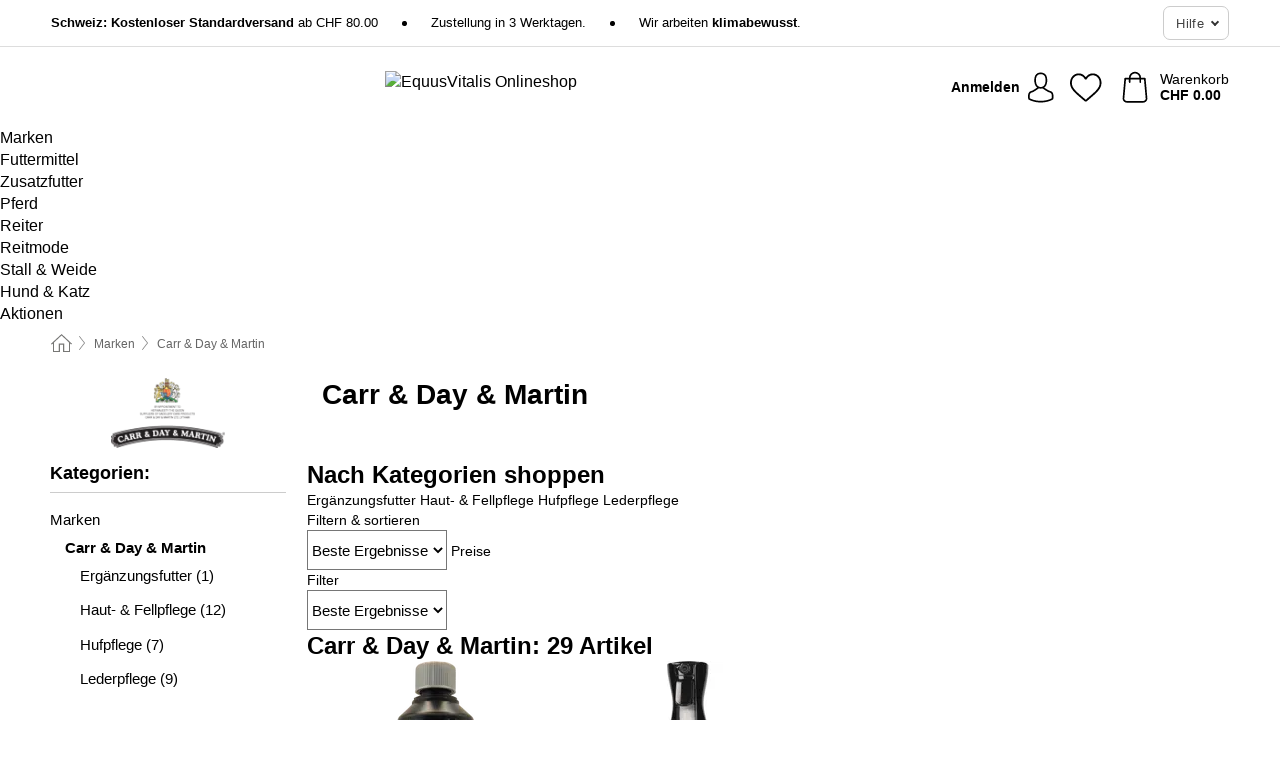

--- FILE ---
content_type: text/html; charset=UTF-8
request_url: https://www.equusvitalis.ch/de-CH/carr-day-martin
body_size: 34178
content:
 <!DOCTYPE html> <html class="no-js" lang="de-CH">                     <head> <script>
        window.shopCode = "equusvitalis_ch_de";
        window.serverLanguage = "de";
        window.ajaxPrefix = "/de-CH/ajax/";
        window.urlPrefix = "de-CH";
    </script> <link rel="preconnect" href="//eq.nice-cdn.com">      <style>.container,.container--nospace{max-width:75.625rem}.container,.container--fluid,.container--nospace{display:flex;flex-direction:row;flex-wrap:wrap;margin:0 auto;width:100%}html{box-sizing:border-box;color:#222;font-size:1em;line-height:1.4;min-height:100%;-webkit-text-size-adjust:100%;--sl-scroll-lock-gutter:auto!important}::-moz-selection{background:#b3d4fc;text-shadow:none}::selection{background:#b3d4fc;text-shadow:none}audio,canvas,iframe,img,svg,video{vertical-align:middle}fieldset{border:0;margin:0;padding:0}textarea{-webkit-appearance:none;font-family:inherit;resize:vertical}.hidden{display:none!important;visibility:hidden}.visuallyhidden{border:0;clip:rect(0 0 0 0);height:1px;margin:-1px;overflow:hidden;padding:0;position:absolute;width:1px}.visuallyhidden.focusable:active,.visuallyhidden.focusable:focus{clip:auto;height:auto;margin:0;overflow:visible;position:static;width:auto}.invisible{visibility:hidden}.clearfix:after{clear:both;content:"";display:table}abbr,address,article,aside,audio,b,blockquote,body,body div,caption,cite,code,dd,del,details,dfn,dl,dt,em,fieldset,figure,footer,form,h1,h2,h3,h4,h5,h6,header,html,i,iframe,img,ins,kbd,label,legend,li,mark,menu,nav,object,ol,p,pre,q,samp,section,small,span,strong,sub,summary,sup,table,tbody,td,tfoot,th,thead,time,tr,ul,var,video{background:transparent;border:0;font-size:100%;font-weight:inherit;margin:0;padding:0;vertical-align:baseline}article,aside,details,figure,footer,header,nav,section,summary{display:block}*,:after,:before{box-sizing:border-box}embed,img,object{max-width:100%}ul{list-style:none}input[type=number]::-webkit-inner-spin-button,input[type=number]::-webkit-outer-spin-button{-webkit-appearance:none;margin:0}input[type=number]{-moz-appearance:textfield}sub,sup{font-size:75%;line-height:0;position:relative;vertical-align:baseline}sup{top:-.5em}sub{bottom:-.25em}input{line-height:normal}select{background:#fff;height:2.5rem}button{cursor:pointer;margin:0}.link{text-decoration:underline}.force-lazy{transform:translateY(6250rem)}.headline{font-size:1.75rem}.note{font-size:90%}.f-radio__button{align-items:center;border:.125rem solid #bebebe;border-radius:.625rem;color:#bebebe;cursor:pointer;display:flex;flex-grow:1;justify-content:center;margin:0 auto;padding:.9375rem .625rem}.f-radio:checked+.f-radio__button{background:#fff;border:.125rem solid #ce7700;box-shadow:0 0 0 1px #ce7700;color:#000}.h-search__field.f-field--clearable{padding-right:1.875rem}.f-field--clearable__btn{background:transparent;border:none;bottom:0;height:2.75rem;opacity:0;padding:0;position:absolute;right:.5625rem;top:0;transition:opacity .1s ease-out;visibility:hidden;width:2.25rem}.f-field--clearable__btn:focus{outline:none}.f-field--clearable__btn:hover{opacity:1}.f-filledin~.f-field--clearable__btn{opacity:.6;visibility:visible}.f-field--clearable--btn-spacing{right:2.75rem}body{font-family:Helvetica,Helvetica Neue,helvetica,arial,sans-serif,Apple Color Emoji,Segoe UI Emoji,Segoe UI Symbol;font-weight:400;overflow-x:hidden;width:100%;-webkit-font-smoothing:antialiased}a,body{color:#000}a{text-decoration:none}a:hover{color:#ce7700}a:active,a:hover{outline:0}input,select{font-family:Helvetica,Helvetica Neue,helvetica,arial,sans-serif,Apple Color Emoji,Segoe UI Emoji,Segoe UI Symbol;font-size:.9375rem}.hr{background:#ddd;height:1px;margin:1.5em 0;overflow:hidden}.link>a:after{content:" ›"}.small{font-size:.85rem;line-height:1.3}.smaller{font-size:.75rem;line-height:1.3}strong{font-weight:700}h1,h2,h3,h4,h5,h6{font-family:Helvetica,Helvetica Neue,helvetica,arial,sans-serif,Apple Color Emoji,Segoe UI Emoji,Segoe UI Symbol;font-weight:700;line-height:1.3}img{height:auto}.text-right{text-align:right}.text-center{text-align:center}.state-green{color:#007a22}.state-orange{color:#cc4d00}.state-red{color:#cd0000}.state-yellow{color:#ff8b00}.select-styled{display:inline-block;margin-right:.3125rem;position:relative}.select-styled select{-webkit-appearance:none;-moz-appearance:none;background:url(//eq.nice-cdn.com/library/images/frontend/icons/selectbox-arrow.svg) 100% no-repeat #fff;background-size:2.1875rem 1.875rem;border:1px solid #bbb;border-radius:.1875rem;color:#333;cursor:pointer;display:inline-block;font-size:1rem;min-height:2.5rem;padding:0 2.5rem 0 .625rem;width:100%}.select-styled select:hover{border:1px solid #333}.select-styled select:focus{border:1px solid #4c6d44;box-shadow:0 0 0 .1875rem #e8e8e8;outline:none}.select-styled select:-moz-focusring{color:transparent;text-shadow:0 0 0 #333}.select-styled select::-ms-expand{display:none}.select-styled:hover select:after{display:none}.section__title{font-size:.9rem;font-weight:400;letter-spacing:.1em;margin-bottom:2rem;margin-left:.5rem;margin-right:.5rem;overflow:hidden;text-align:center;text-transform:uppercase;width:calc(100% - 1rem)}.section__title:after,.section__title:before{background-color:#ccc;content:"";display:inline-block;height:1px;margin-bottom:.3rem;position:relative;width:50%}.section__title:before{margin-left:-50%;right:1rem}.section__title:after{left:1rem;margin-right:-50%}.featured-products>.section__title,.subcategory-index-wrap>.section__title{font-size:1rem;font-weight:700;letter-spacing:.015rem;margin-bottom:1.5rem;text-align:left;text-transform:none}.subcategory-index-wrap>.section__title{margin-bottom:1rem}.featured-products>.section__title:after,.featured-products>.section__title:before,.subcategory-index-wrap>.section__title:after,.subcategory-index-wrap>.section__title:before{display:none}.featured-products.boughttogether>.section__title{font-size:1.1rem;margin-left:0;margin-right:0}.section__title--multiline{border-top:1px solid #ccc;margin-bottom:1em;margin-left:.5rem;margin-right:.5rem;text-align:center;width:calc(100% - 1rem)}.section__title--multiline a{background:#fff;display:inline-block;font-size:1.4rem;font-style:normal;font-weight:400;letter-spacing:.125rem;margin:auto;padding:0 1em;position:relative;text-transform:uppercase;top:-.7em}.section__title--multiline .note{color:#666;display:block;font-size:.6em;letter-spacing:0;margin-top:.1em;text-align:center;text-transform:none}.content h1,.login__headline{font-size:1.625rem;font-weight:700;line-height:1.25}.content h2.subtitle{line-height:1.5}.popup .content h1{font-size:1.625rem;line-height:1.25;overflow:hidden;padding-right:3.4375rem;text-overflow:ellipsis}.content>h1{margin-bottom:1rem}h2{font-size:1.375rem;line-height:1.4}.error__title{font-size:1.1875rem}.is-hidden{display:none!important}.svgsprite{display:inline-block;fill:currentcolor}.rotate180{transform:rotate(180deg)}.startpage .main--fullsize{margin:0;max-width:none;padding-top:0}.main-bg{background:#fff;width:100%}.main,.main--fullsize{font-size:.9em;margin:0 auto;max-width:75.625rem;padding:.5rem 0 2.5rem}.main.checkout{border-left:0;border-right:0;margin:0 auto;max-width:67.5rem;padding:.9375rem 0}.category .main,.cms .main,.customer .main,.search .main{display:flex;flex-direction:row;flex-wrap:wrap;font-size:.9em;margin:0 auto;max-width:75.625rem;width:100%}.sidebar-wrap{background:#f8f8f8;background:#fff;box-shadow:0 .125rem 1.5rem rgba(0,0,0,.2);height:100%;left:-22.5rem;margin:0;margin-bottom:1em!important;max-width:20rem;overflow-y:scroll;padding:0;position:fixed;top:0;transform:translateZ(0);transition:transform .2s ease-out;width:100%;width:85%;z-index:5000}.category .sidebar-wrap,.search .sidebar-wrap{order:-1}.content{font-size:1rem;margin:0 auto 1.2em;padding:0 1rem;position:relative;width:100%}.content--list-page{margin:0 auto 2rem;position:relative;width:100%}.content--fullsize{margin:0 auto;position:relative;width:100%}.content--fullsize.error{padding-left:.5rem;padding-right:.5rem;width:100%}.content--fullsize.wishlist{max-width:52.5rem;padding-left:1.25rem;padding-right:1.25rem}.flexPair{display:flex;flex-wrap:wrap;margin:0 -.5rem}.flexPair--small{margin:0 -.25rem}.flexPair__item,.flexPair__item--async{display:flex;flex-grow:1;margin-bottom:.5rem;min-width:50%;padding:0 .5rem}.flexPair__item--async{min-width:0}.flexPair__item--small{padding:0 .25rem}.btn,.button{align-items:center;background-color:#fff;border:1px solid #444;border-radius:.4375rem;color:#444;display:inline-flex;flex-wrap:wrap;font-family:Helvetica,Helvetica Neue,helvetica,arial,sans-serif,Apple Color Emoji,Segoe UI Emoji,Segoe UI Symbol;font-size:1.0625rem;font-weight:400;hyphenate-character:unset;hyphens:none;justify-content:center;letter-spacing:.025em;line-height:1.2;min-height:3rem;padding:.3125rem 1.125rem;position:relative;text-align:center;text-decoration:none;text-transform:none;transition-duration:.15s;transition-property:background,border-color,box-shadow,color;transition-timing-function:ease-in-out;vertical-align:middle}.btn:hover,.button:hover{background-color:#f8f8f8;border:1px solid #000;box-shadow:0 0 0 1px #000;color:#000}.btn:focus,.button:focus{box-shadow:0 0 0 1px #444,0 0 0 .1875rem #fff,0 0 0 .3125rem #aaa;outline:none}.btn--primary,.btn--primary[disabled]:hover,.btn-primary,.btn-primary[disabled]:hover,.button.primary,.button.primary[disabled]:hover{background-color:#ce7700;border:0;color:#fff;font-weight:700}.btn--primary:not([disabled]):hover,.btn-primary:not([disabled]):hover,.button.primary:not([disabled]):hover{background-color:#ba6b00;border:0;box-shadow:none;color:#fff}.btn--primary:focus,.btn-primary:focus,.button.primary:focus{box-shadow:0 0 0 .125rem #fff,0 0 0 .25rem #ce7700;outline:none}.btn--secondary,.btn-secondary{background-color:#ce7700;border:0;color:#fff;font-weight:700}.btn--secondary:not([disabled]):hover,.btn-secondary:not([disabled]):hover{background-color:#ba6b00;border:0;box-shadow:none;color:#fff}.btn--secondary:focus,.btn-secondary:focus,.button.secondary:focus{box-shadow:0 0 0 .125rem #fff,0 0 0 .25rem #ce7700;outline:none}.btn[disabled],.button[disabled]{box-shadow:none;cursor:not-allowed;opacity:.5}.btn--arrow,.btn--next{font-size:1.125rem;justify-content:flex-start;padding-left:1rem;padding-right:4rem}.btn--arrow:after,.btn--next:after{background-size:1.5625rem .625rem;bottom:0;content:"";display:block;height:.625rem;margin:auto;position:absolute;right:1.5rem;top:0;transform:translateZ(0);transition:all .2s ease-in-out;width:1.5625rem}.btn--arrow:after,.btn--arrow:hover:after,.btn--next:after,.btn--next:hover:after{background-image:url("data:image/svg+xml;charset=utf-8,%3Csvg xmlns='http://www.w3.org/2000/svg' viewBox='0 0 25 10'%3E%3Cpath fill='%23fff' d='M24.797 4.522 20.37.198a.704.704 0 0 0-.979 0 .664.664 0 0 0 0 .955l3.248 3.171H.692A.684.684 0 0 0 0 5c0 .373.31.676.692.676h21.946l-3.247 3.17a.664.664 0 0 0 0 .956.7.7 0 0 0 .489.198.7.7 0 0 0 .49-.198l4.427-4.324a.664.664 0 0 0 0-.956'/%3E%3C/svg%3E")}.btn--arrow:hover:after,.btn--next:hover:after{transform:translate3d(.375rem,0,0)}.btn--animatedAddToCart{background:#ce7700;border-color:#ce7700;color:#fff;overflow:hidden;padding:0;width:100%}.btn--animatedAddToCart:hover{background:#ba6b00;border-color:#ba6b00;box-shadow:none;color:#fff}.btn--animatedAddToCart .t{transform:translateZ(0);transition:transform,.3s;width:100%}.added.btn--animatedAddToCart .t{transform:translate3d(-100%,0,0);transition-duration:0s;transition-property:transform}.btn--animatedAddToCart svg{bottom:0;left:0;margin:auto;opacity:0;position:absolute;right:0;top:0;transform:rotate(-5deg);transition:all .6s;width:1.25rem}.added.btn--animatedAddToCart svg{opacity:1}.checkmarkstroke{fill:none;stroke-width:0}.added .checkmarkstroke{fill:none;stroke:#fff;stroke-width:40;stroke-linecap:round;stroke-linejoin:round;stroke-miterlimit:10;stroke-dashoffset:320;animation:dash .3s ease-out forwards}@keyframes dash{0%{stroke-dashoffset:320}to{stroke-dashoffset:0}}.bundle__total .add-to-basket,.checkout-btn,.qty-wrap>.add-to-basket{font-size:1rem}.add-to-basket svg,.add-to-basket:hover svg{fill:#fff;transition-duration:.15s;transition-property:fill;transition-timing-function:ease-in-out}.submit>.btn-default{font-size:.9375rem;font-weight:400}.with-arrow{justify-content:flex-start;padding:.5rem 1.5rem .5rem 1rem}.with-arrow:after{border-color:#444;border-style:solid;border-width:.125rem .125rem 0 0;bottom:0;content:"";display:block;height:.5625rem;margin:auto;position:absolute;right:1rem;top:0;transform:rotate(45deg);transition-duration:.15s;transition-property:background,border-color,box-shadow,color;transition-timing-function:ease-in-out;width:.5625rem}.with-arrow:hover:after{border-color:#000}.btn--primary.with-arrow:after,.btn-primary.with-arrow:after{border-color:#fff;transition-duration:.15s;transition-property:background,border-color,box-shadow,color;transition-timing-function:ease-in-out}.btn--primary.with-arrow:hover:after,.btn--secondary.with-arrow:after,.btn--secondary.with-arrow:hover:after,.btn-primary.with-arrow:hover:after,.btn-secondary.with-arrow:after,.btn-secondary.with-arrow:hover:after{border-color:#fff}.qty-wrap .add-to-basket{padding-left:.5rem;padding-right:.5rem}.product-buy-box .add-to-basket.full{width:100%}.add-to-basket .se2ff5f3b25edd90d5f55efc00c718b98{margin-right:.125rem;position:relative;fill:#fff;color:#fff;height:1rem;top:-1px}.btn-group-secondary{display:flex}.btn-group-secondary a,.btn-group-secondary button{background-color:#fff;border:1px solid #ce7700;border-right:none;color:#ce7700;padding:.625rem 1rem}.btn-group-secondary a.active,.btn-group-secondary a:hover,.btn-group-secondary button.active,.btn-group-secondary button:hover{background-color:#ce7700;color:#fff}.btn-group-secondary a:first-of-type,.btn-group-secondary button:first-of-type{border-bottom-left-radius:.1875rem;border-top-left-radius:.1875rem}.btn-group-secondary a:last-of-type,.btn-group-secondary button:last-of-type{border-bottom-right-radius:.1875rem;border-right:1px solid #ce7700;border-top-right-radius:.1875rem}.btn--full{width:100%!important}.btn--wide{min-width:100%}.btn--small,.btn-small{font-size:.9375rem;min-height:2.5rem}.btn--tiny{font-size:.875rem;min-height:2.25rem}.btn--edit{background-color:#eee;border-color:#eee;border-radius:.4375rem;border-radius:7px;color:#505050;font-size:.8125rem;font-size:13px;line-height:1.2;min-height:2.0625rem;min-height:33px;padding:2px 16px}.btn--edit:hover{background-color:#dcdcdc;border-color:#dcdcdc;box-shadow:none;color:#505050}.btn--dropdown{padding:.25rem 1.5rem .25rem .75rem;position:relative}.btn--dropdown:after{border-bottom:.125rem solid #333;border-right:.125rem solid #333;bottom:0;content:"";height:.375rem;margin:auto;position:absolute;right:.625rem;top:-.1875rem;transform:rotate(45deg);width:.375rem}.btn--close{-webkit-appearance:none;-moz-appearance:none;appearance:none;background:transparent;border:0;border-radius:50%;cursor:pointer;display:block;height:2.5rem;outline:none;overflow:hidden;position:relative;width:2.5rem}.btn--close:before{background:hsla(0,0%,100%,.35);border:0;border-radius:50%;bottom:0;content:"";left:0;opacity:0;position:absolute;right:0;top:0;transform:scale(0);transition:opacity .2s ease-out,transform .2s ease-out}.btn--close:hover:before{opacity:1;transform:scale(1)}.btn--close:after{align-items:center;bottom:0;color:#888;content:"✕";display:flex;font-size:1.0625rem;justify-content:center;left:0;margin:auto;position:absolute;right:0;top:0;z-index:2}.btn--close:hover:after{color:#999}.dropdown{height:0;opacity:0;overflow:hidden;position:absolute;transition:opacity .15s ease-in-out;visibility:hidden;z-index:1800}.header{position:relative}.h-content{align-items:stretch;display:flex;flex-wrap:wrap;justify-content:space-between;margin:auto;max-width:75.625rem;padding:0 0 .5rem}.h-serviceBar{display:none}.h-usps{flex:1 1 auto;flex-wrap:wrap;font-size:.75rem;height:2.0625rem;justify-content:flex-start;overflow:hidden}.h-usps,.h-usps__item{align-items:center;display:flex;padding:0 .5rem}.h-usps__item{height:100%;margin-right:.5rem;position:relative;white-space:nowrap}.h-usps__item:not(:first-child):before{background:#000;border-radius:50%;content:"";height:.3125rem;margin-right:1.5rem;position:relative;width:.3125rem}.h-usps__link,.h-usps__title{color:#000;text-decoration:none}.h-usps__link:hover{color:#000;text-decoration:underline}.h-services{align-items:center;display:flex;flex:0 0 auto;justify-content:flex-end;padding:0 .5rem}.h-service{flex-shrink:0;padding:0 .5rem}.h-service__btn{border:1px solid #ccc;box-shadow:none;font-family:Helvetica,Helvetica Neue,helvetica,arial,sans-serif,Apple Color Emoji,Segoe UI Emoji,Segoe UI Symbol;font-size:.8125rem;min-height:2.125rem}.h-service__btn:focus,.h-service__btn:hover{background:#f4f4f4;border:1px solid #bbb;box-shadow:none}.h-hotline{font-size:.6875rem;line-height:1.2;margin-left:.5rem;padding-left:1.25rem;position:relative}.h-hotline__image{left:0;margin-top:-.375rem;position:absolute;top:50%}.h-hotline__imagePath{fill:#333}.h-hotline__label--inline{font-size:.8125rem;line-height:1.4}.h-hotline__link{color:#000;display:block;font-size:.8125rem;font-weight:700;text-decoration:none;white-space:nowrap}.h-hotline__link:hover{color:#000}.h-hotline__link--inline{display:inline;line-height:1.125rem}.h-hotline__times{color:rgba(0,0,0,.8);font-size:.6875rem}.h-shoppingWorld{display:none}.h-shoppingWorld__icon{height:1.5rem;width:auto}.h-logo{align-items:center;display:flex;flex:0 0 auto;margin-left:0;order:1;padding:.25rem 0 .25rem .75rem;position:relative}.h-logo__image{display:block;height:auto;margin:auto;width:8.125rem}.h-tools{align-items:center;display:flex;flex:0 1 auto;line-height:1.2;order:2}.h-tools__item{height:100%}.h-tools__item--account{position:static}.h-tools__link{align-items:center;color:#000;display:flex;font-size:.75rem;height:100%;justify-content:center;min-height:3rem;min-width:2.625rem;padding:0 .25rem;position:relative;text-decoration:none;white-space:nowrap}.h-tools__item:last-child .h-tools__link{min-width:3.25rem;padding:0 .75rem 0 0}.h-tools__link:hover{color:#000}.h-tools__link:hover .h-tools__icon{transform:scale(1.1)}.h-tools__icon__wrap{position:relative}.h-tools__icon{display:block;transition:transform .1s ease-out}.h-tools__icon--account{height:1.9375rem;width:1.625rem}.h-tools__icon--wishlist{height:1.8125rem;width:2rem}.h-tools__icon--minicart{height:2rem;width:1.625rem}.h-tools__iconPath,a:hover .h-tools__iconPath{fill:#000}.h-tools__icon__cartQuantity{align-items:center;background:#ce7700;border:.125rem solid #fff;border-radius:1rem;bottom:.9375rem;color:#fff;display:flex;font-family:Arial,sans-serif;font-size:.75rem;height:1.5rem;justify-content:center;min-width:1.5rem;padding:0 .2rem;position:absolute;right:-.625rem;text-align:center;width:auto}.h-tools__text{display:block;max-width:5rem;overflow:hidden;text-overflow:ellipsis;vertical-align:middle;white-space:nowrap}.h-tools__text--account,.h-tools__text--minicart{display:none}.h-tools__text b{display:block;font-weight:700;overflow:hidden;text-overflow:ellipsis;white-space:nowrap}.breadcrumbs{align-items:center;background:transparent;display:flex;font-size:.75rem;margin:0 auto;max-width:75.625rem;overflow:hidden;padding:.5rem 1rem;width:100%}.breadcrumbs li{display:none;line-height:1.4rem;overflow:hidden;text-overflow:ellipsis;white-space:nowrap}.breadcrumbs>.back__to__home,.breadcrumbs>li:nth-of-type(2){display:inline-block;flex:0 0 auto}.breadcrumbs>li:last-of-type,.category .breadcrumbs>li:nth-last-of-type(2):not(:first-of-type),.product .breadcrumbs>li:nth-last-of-type(2):not(:first-of-type){display:inline-block;flex:1 1 auto}.category .breadcrumbs>li:last-of-type:not(:nth-of-type(2)),.product .breadcrumbs>li:last-of-type:not(:nth-of-type(2)){display:none}.breadcrumbs>li:nth-of-type(n+2):before{background-image:url("[data-uri]");background-repeat:no-repeat;background-size:.375rem .875rem;content:" ";display:inline-block;height:1.125rem;line-height:1;margin:0 .4375rem;opacity:.5;position:relative;vertical-align:middle;width:.5rem}.breadcrumbs a{color:#666}.breadcrumbs a:hover{color:#333;text-decoration:underline}.breadcrumbs .back__to__home a{background-image:url("[data-uri]");background-repeat:no-repeat;background-size:1.3125rem 1.125rem;display:block;height:1.25rem;opacity:.6;text-indent:-624.9375rem;width:1.3125rem}.breadcrumbs .back__to__home a:hover{opacity:.8}.sidebar{background:none;border-bottom:1px solid #ccc;padding:0}.sidebar-wrap.mobile-below{background:none;box-shadow:none;margin-bottom:1rem;max-width:100%;overflow:auto;padding:0 .75rem;position:static;width:100%;z-index:0}.sidebar-wrap.mobile-below .sidebar-list>li{margin-bottom:0}.sidebar-wrap.sb-expanded{transform:translate3d(22.5rem,0,0)}.sidebar-headline{color:#666;font-size:1.125rem;font-weight:400;margin-bottom:1.6rem;padding:1rem}.sidebar-close{cursor:pointer;display:block;position:absolute;right:0;top:.3125rem}.sidebar-close:after{color:#666;content:"✕";display:block;font-family:Arial,sans-serif;font-size:1.25rem;height:2.5rem;line-height:2.375rem;text-align:center;vertical-align:middle;width:2.5rem}.sidebarlogo{display:none}.sidebarlogo img{max-height:4.375rem;width:auto}.refine-results{display:none}.sidebar-nav-panel{overflow:hidden}.no-js .sidebar-nav-panel{display:none}.no-js .sidebar-nav-panel.shop-categories{display:inherit}.sidebar-nav-panel:last-child{border-bottom:1px solid #ccc}.sidebar-title{background:#f2f2f2;border-top:1px solid #ccc;color:#000;display:block;font-size:1.125rem;font-weight:700;margin:0;padding:.75rem 1.5625rem .75rem .9375rem;position:relative}.mobile-below .sidebar-title{border:1px solid #ddd}.expandable .sidebar-title{cursor:pointer}.expandable .sidebar-title:after{border-bottom:1px solid #333;border-right:1px solid #333;content:"";display:block;height:.5rem;position:absolute;right:.9375rem;top:1rem;transform:rotate(45deg);width:.5rem}.expanded .sidebar-title{border-bottom:1px solid #ccc}.expandable.expanded .sidebar-title:after{top:1.25rem;transform:rotate(-135deg)}.sidebar-content{overflow:hidden}.expandable .sidebar-content{max-height:0}.expandable.expanded .sidebar-content{max-height:312.5rem}.sidebar-content::-webkit-scrollbar{-webkit-appearance:none;width:.6875rem}.sidebar-content::-webkit-scrollbar-track{background-color:#e2e2e2;border-radius:.125rem}.sidebar-content::-webkit-scrollbar-thumb{background-color:#b5b5b5;border-radius:.125rem}.sidebar-content::-webkit-scrollbar-thumb:hover{background-color:#999}.sidebar-content.filter-price{overflow-y:visible;padding:0 1rem}.no-js .sidebar-nav-panel.expandable.price{display:none}.sidebar-list{padding:.625rem .9375rem}.sidebar-list.categories{margin:.5em 0 1.5em}.sidebar-list li{color:#000;cursor:pointer;display:block;font-size:1rem;font-weight:400;line-height:1.4;list-style-type:none;padding-bottom:.7em;padding-top:.7em;position:relative;vertical-align:middle}.sidebar-list a{display:block}.sidebar-list li[data-filter]:hover,.sidebar-list>li a:hover{background:transparent;color:#000;text-decoration:underline}.nr{color:#666;font-size:.8125rem;font-weight:400}.sidebar-list>li li>a{padding-left:1em}.sidebar-list>li li li>a{padding-left:2em}.sidebar-list>li li li li>a{padding-left:3em}.sidebar-list .active>a{color:#000;font-weight:700}.multi-select .filter__item{display:block;padding-left:1.75rem}.multi-select .filter__item--hasLink{padding-left:0}.multi-select .filter__item--hasLink a{padding-left:1.75rem}.filter__item.active{font-weight:700}.sidebar-list.multi-select .filter__item:before{background:#fff;border:1px solid #999;border-radius:.125rem;content:"";display:block;height:1.25rem;left:0;position:absolute;top:.7em;width:1.25rem;z-index:-1}.multi-select .filter__item.active:before{background:#857c72;border:1px solid #857c72}.multi-select .filter__item.active:after{border-bottom:.125rem solid #fff;border-right:.125rem solid #fff;content:"";display:block;height:.6875rem;left:.4375rem;position:absolute;top:.5625rem;top:.8125rem;transform:rotate(35deg);width:.375rem;z-index:5}.category-rating-summary{display:none}.category-header{margin-bottom:1.5rem;padding:0 1rem;width:100%}.category-header>h1{font-size:1.5rem;font-weight:700;line-height:1.2;margin:0;text-align:left}.category-header>h2{color:#666;font-size:1.125rem;font-weight:400;line-height:1.4;margin-top:.1rem;text-align:left}.cat_header-txt-wrapper{margin-top:1rem}.cat_header-txt{font-size:1rem;line-height:1.5;width:100%}.cat_header-txt h2,.cat_header-txt h3,.cat_header-txt h4,.cat_header-txt h5,.cat_header-txt h6{margin-bottom:.5rem}.cat_header-txt ol,.cat_header-txt p,.cat_header-txt ul{margin-top:1rem}.cat_header-txt a{color:#4c6d44;text-decoration:underline}.cat_header-txt a:hover{color:#ce7700;text-decoration:none}.cat_header-txt ul>li{list-style:disc;margin-left:1.2rem}.category-header.image-banner>.teaser{margin:0 0 .9375rem}.category-header.image-banner .teaser__img{height:auto;width:100%}.category-header.image-banner>h1,.category-header.image-banner>h2,.category-header.image-banner>p{text-align:center}.page-turn{align-items:center;border-top:1px solid #ddd;display:flex;flex-wrap:wrap;justify-content:flex-start;padding-top:1.25rem;position:relative}.catalog-navbar.catalog-pagination{margin-bottom:1rem}.catalog-pagination>.page-turn,.page-turn.bottom{display:block}.catalog-settings{margin-top:2rem;width:100%}.hide-display-options .catalog-settings{margin-top:2rem}.category-header+.catalog-settings{margin-top:2.5rem}.category-header+.hide-display-options{margin-top:0}.catalog-navbar{margin-bottom:2rem;padding:0 1rem}.catalog-navbar.placeholder{height:0;overflow:hidden}.catalog-settings .page-turn{align-items:center;border-bottom:1px solid #ddd;display:flex;flex-flow:row wrap;gap:.5rem;justify-content:space-between;padding-bottom:.75rem;width:100%}.show-filters{align-items:center;-webkit-appearance:none;-moz-appearance:none;appearance:none;background-color:#fff;border:1px solid #666;border-radius:.375rem;color:#000;cursor:pointer;display:flex;font-size:.9375rem;gap:.375rem;height:2.5rem;justify-content:center;order:1;padding:.25rem .5rem;width:100%}.show-filters svg{width:1.125rem}.show-filters:focus{background-color:#fff}.item-count{display:block;font-size:1rem;font-weight:700;margin-bottom:.5rem;overflow:hidden;text-overflow:ellipsis;white-space:nowrap;width:100%}.hide-display-options .item-count{align-self:center}.catalog-sort-order{align-items:center;display:flex;flex:1;justify-content:flex-start;margin:0 -.5rem;order:2;text-align:center}.catalog-sort-order .f-item{flex:1 1 auto;margin:0;max-width:20rem}.catalog-sort-order .f-label{padding-top:.125rem}.catalog-hasFilter .catalog-sort-order{justify-content:center}.hide-display-options .catalog-sort-order{flex:1 0 100%;justify-content:flex-end}.catalog-display-options{align-items:center;align-self:center;display:flex;flex:0 1 auto;height:2rem;order:3}.catalog-display-options>div:first-child{border-right:1px solid #ccc}.toggle-view{align-items:center;-webkit-appearance:none;-moz-appearance:none;appearance:none;background:none;border:0;cursor:pointer;display:flex;height:2rem;justify-content:center;width:2rem}.toggle-view>svg{fill:#888;vertical-align:middle}.toggle-view.active>svg,.toggle-view:hover>svg{fill:#585045}.toggle-view--grid svg,.toggle-view--list svg{height:1rem;width:1.1875rem}.no-js .catalog-display-options,.no-js .catalog-sort-order{display:none}.category .banner__title{font-size:1.05rem}.filter-list{align-items:flex-start;display:flex;font-size:.875rem;gap:.5rem;margin-top:.625rem;order:4;width:100%}.filter-list p{line-height:1.1;padding-top:.5rem}.filter-list>ul{display:flex;flex-flow:row wrap;gap:.5rem}.filter-list a{background:#eee;border-radius:.375rem;color:#333;display:block;line-height:1.1;padding:.5rem .625rem;vertical-align:middle}.filter-list a:hover{background:#ddd;color:#000}.clear-filter:before,.filter-list a:before{content:"✕";display:inline-block;font-family:Apple Color Emoji,Segoe UI Emoji,NotoColorEmoji,Segoe UI Symbol,Android Emoji,EmojiSymbols,sans-serif;font-size:.9375rem;font-weight:400;margin-right:.375rem;text-align:center;vertical-align:bottom}.clear-filter:before{vertical-align:baseline}.featured-products{margin:2em 0 0;padding:0 0 2.5em}.featured-products.favorites{display:flex;flex-direction:row;flex-wrap:wrap;margin:2rem 0 3rem;max-width:75.625rem;padding-bottom:0;width:100%}.featured-products.favorites .product-v2{margin-bottom:0}.featured-products.favorites .product-v2:nth-of-type(3n){display:none}.category-index-wrap>.title,.featured-products>.title{border-top:1px solid #ddd;margin:1em 0 .5rem;text-align:center}.category-index-wrap>.title>strong,.featured-products>.title>strong{background:#fff;display:inline-block;font-size:.9375rem;font-weight:400;line-height:1;padding:0 1em;position:relative;top:-.7em}.product-color-swatches{display:flex;height:1.5rem;margin-top:.3125rem;padding:1px 0 0 1px}.product-color-swatches>.color{background:#fff;border:.125rem solid #fff;border-radius:50%;box-shadow:1px 1px .1875rem rgba(0,0,0,.2);display:inline-block;flex:0 0 auto;height:1.25rem;margin-right:.1875rem;padding:.125rem;vertical-align:middle;width:1.25rem}.product-color-swatches>.color--active{box-shadow:0 0 .125rem #000}.product-color-swatches>.color>span{border-radius:50%;display:block;height:.875rem;width:.875rem}.more-colors{color:#666;display:inline-block;font-size:.75rem;letter-spacing:-.002rem;line-height:1.25rem;margin-left:.1875rem;overflow:hidden;text-overflow:ellipsis;vertical-align:middle;white-space:nowrap}.lp-subcatIndex{margin:2rem auto}.lp-subcatIndex__heading{font-size:1rem;font-weight:700;margin-bottom:.5rem;padding:0 .5rem}.lp-subcatIndex__scrollWrap::-webkit-scrollbar{display:none}.lp-subcatIndex__list{display:flex;flex-flow:row wrap;width:100%}.lp-subcatIndex--buttons .lp-subcatIndex__list{padding:.125rem .25rem}.lp-subcatIndex__item{flex:0 0 auto;text-align:center}.lp-subcatIndex--images .lp-subcatIndex__item{margin-bottom:1rem;padding:0 .5rem;width:50%}.lp-subcatIndex--buttons .lp-subcatIndex__item{margin-bottom:.5rem;padding:0 .25rem}.lp-subcatIndex__link{display:block;font-size:.875rem;hyphens:auto;overflow:hidden;position:relative;text-align:center}.lp-subcatIndex__link,.lp-subcatIndex__link:hover{color:#000;text-decoration:none}.lp-subcatIndex--buttons .lp-subcatIndex__link{align-items:center;border:1px solid #aaa;border-radius:.5rem;display:flex;height:3rem;padding:.5rem 1rem}.lp-subcatIndex--buttons .lp-subcatIndex__link:focus,.lp-subcatIndex--buttons .lp-subcatIndex__link:hover{border:1px solid #666;box-shadow:0 0 0 1px #666}.lp-subcatIndex__imgWrap{border-radius:50%;display:block;height:100%;margin:0 auto .5rem;overflow:hidden;padding-top:calc(100% - .125rem);position:relative;width:100%}.lp-subcatIndex__img{border:0;height:100%;left:0;-o-object-fit:cover;object-fit:cover;position:absolute;top:0;width:100%}.lp-subcatIndex__img--placeholder{background:#eee}.brandSearchWrapper{height:4rem;margin:0 0 1rem;padding:0 1rem 1rem}.alphabeticIndex{margin-bottom:1.5rem;padding:0 1rem;position:relative}.cms .alphabeticIndex{padding:0}.alphabeticIndex:after{background-image:linear-gradient(90deg,hsla(0,0%,100%,0),#fff);bottom:0;content:"";display:block;pointer-events:none;position:absolute;right:0;top:0;width:2rem}.alphabeticIndex__list{background:#fff;display:flex;gap:.5rem;justify-content:flex-start;overflow-x:scroll;padding-bottom:.75rem;position:relative;overflow-scrolling:touch;-ms-overflow-style:-ms-autohiding-scrollbar;scrollbar-width:auto}.alphabeticIndex__item{font-size:1.1em;font-weight:700;text-align:center;width:2.25rem}.alphabeticIndex__item--linebreak{display:none}.alphabeticIndex__link{background:#f3f3f3;border-radius:.3125rem;color:#333;display:block;height:2.25rem;line-height:2.25rem;transition:all .1s ease-in-out;width:2.25rem}.alphabeticIndex__link:hover{background-color:#ce7700;border:none;box-shadow:none;color:#fff;transition:all .1s ease-in-out}.alphabetic-wrapper{padding-left:.5rem;padding-right:.5rem;padding-top:2.5rem;width:100%}.alphabetic-wrapper:first-of-type{padding-top:0}.alphabetic-index-char{color:#4c6d44;font-size:2em;font-weight:700;line-height:1;margin-bottom:.4em}.alphabetic-index-list{-moz-column-count:1;column-count:1;-moz-column-gap:0;column-gap:0;counter-reset:section;list-style-type:none}.alphabetic-index-list>li{margin-bottom:.2em;overflow:hidden;position:relative;text-overflow:ellipsis;white-space:nowrap}.alphabetic-index-list>li>a{color:#000;display:inline-block;font-size:1rem;line-height:1.2;padding:.3rem 0}.alphabetic-index-list>li>a:hover{color:#000;text-decoration:underline}.productlist-footer{border-top:1px solid #ddd;flex-direction:row;flex-wrap:wrap;margin-bottom:1rem;padding:1.25rem 1rem}.productlist-footer,.productlist-footer__info{align-items:center;display:flex;justify-content:center}.productlist-footer__info{flex:1 1 auto;flex-direction:column;padding:.5rem 0}.productlist-footer__count{font-size:1.125rem;font-weight:700;line-height:1.2}.productlist-footer__infoVAT{font-size:.8125rem;margin:.5rem 0 0;text-align:center}.productlist-footer__pagination{align-items:center;display:flex;flex:0 0 auto;flex-direction:column;justify-content:center;padding:.5rem 0}.catalog-settings>.page-turn{background:none;border-bottom:1px solid #ddd;border-top:0;padding:0 0 .75rem}.productListEmpty{align-items:center;display:flex;flex-direction:column;margin-bottom:2rem}.productListEmpty__svg{height:5.625rem;margin-bottom:1.5rem;width:100%}.productListEmpty__path{fill:#ce7700}.productListEmpty__text{font-size:1.0625rem;letter-spacing:.43px;line-height:1.2;margin-bottom:1rem;text-align:center}.productListEmpty__text:first-of-type{margin-bottom:2rem}.productListEmpty__btn{min-width:12.5rem}.spareparts{max-width:75.625rem;padding:1rem}.spareparts__headline{font-size:1.125rem;font-weight:700;line-height:1.4;margin:0 auto 1.5rem}.spareparts__linkswrap{align-items:center;display:flex;margin:0 auto 1.5rem}.spareparts__links__title{display:none}.spareparts__links{display:flex;flex-wrap:wrap}.spareparts__links .button{border-right:0}.spareparts__links li:last-of-type .button{border-right:inset}.spareparts__head{background:#fff;border:1px solid #d3d3d3;border-radius:.3125rem;box-shadow:1px 1px .875rem rgba(0,0,0,.08);margin:0 auto 2.5rem}.spareparts__imagewrap{align-items:center;border-style:solid;display:flex;height:100%;padding:2rem;width:100%}@keyframes shadowPulse{0%{box-shadow:0 0 1.25rem .3125rem #000}to{box-shadow:1px 1px .875rem rgba(0,0,0,.08)}}.shadow-pulse{animation-duration:3s;animation-iteration-count:1;animation-name:shadowPulse;animation-timing-function:linear}.spareparts__image{display:block;height:auto;margin:0 auto;max-width:100%}.spareparts__tablewrap{display:flex;flex-direction:column;justify-content:center;padding:1rem}.spareparts__table__title{display:none}.spareparts__table{border-collapse:collapse;border-spacing:0;width:100%}.spareparts__table td{padding-bottom:.8rem}.spareparts__table .index{text-align:center;white-space:nowrap}.spareparts__table .index span{align-items:center;background:#9b5a00;border-radius:50%;color:#fff;display:inline-flex;font-size:.75rem;font-weight:600;height:1.5625rem;justify-content:center;margin:0 auto;width:1.5625rem}.spareparts__table .artnr{padding-right:1rem;white-space:nowrap}.spareparts__table .arttitle a{color:#4c6d44}.spareparts__table .arttitle a:hover{color:#ce7700;text-decoration:underline}.reference-number{align-items:center;background:#9b5a00;border-radius:50%;box-shadow:1px 1px .875rem rgba(0,0,0,.08);color:#fff;display:flex;font-size:.75rem;font-weight:600;height:1.5625rem;justify-content:center;left:-.3125rem;position:absolute;top:-.75rem;width:1.5625rem}.spareparts__list{margin:0 auto}.spareparts__list__headline{font-size:1.25rem;margin-bottom:1rem}.spareparts__list .productlist{margin:0 -.9375rem;width:auto}.spareparts__list .product-v2{display:inline-block;margin-top:-2.5rem;padding-top:2.5rem;width:100%}.spareparts__list .product__imagewrap{background:#fff;border:1px solid #d3d3d3;border-radius:.3125rem;box-shadow:1px 1px .875rem rgba(0,0,0,.08);margin-bottom:1rem;padding:.3125rem}.spareparts__list .product__title{min-height:0}.spareparts__list .qty-wrap{display:flex;flex-direction:row;margin-top:.625rem}.select-styled.quantity{flex:0 0 4.6875rem;margin-bottom:.625rem}.spareparts__list .qty-wrap .quantity{margin-bottom:0}.spareparts__list .qty-wrap .quantity select{border-radius:.4375rem}.skip-links{list-style:none;margin:0;padding:0}.skip-links a{background-color:#000;color:#fff;font-weight:700;padding:.5rem;position:absolute;text-decoration:none;top:-3em}.skip-links a:focus{top:0;z-index:1000000000}.table__scrollable table,.table__wrap{display:block;overflow-x:auto;width:100%}.table__scrollable table{overflow-y:hidden}.table{border-collapse:collapse;margin-bottom:1rem;width:auto}.table.full{width:100%}.table.outerborder{border:1px solid #ccc}.table.striped tbody tr:nth-of-type(odd){background-color:rgba(0,0,0,.05)}.table td,.table th{padding:.75rem;vertical-align:top}.table th,.table.bordered tr{border-bottom:1px solid #ccc}img.right-aligned{float:right;margin:0 0 1em 1em}img.left-aligned{float:left;margin:0 1em 1em 0}.swiper-container{margin:0 auto;overflow:hidden;position:relative;z-index:1}.swiper-container-no-flexbox .swiper-slide{float:left}.swiper-wrapper{box-sizing:content-box;display:flex;transition-property:transform;z-index:1}.swiper-slide,.swiper-wrapper{height:100%;position:relative;width:100%}.swiper-slide{flex-shrink:0}.swiper-container .swiper-notification{left:0;opacity:0;pointer-events:none;position:absolute;top:0;z-index:-1000}.swiper-wp8-horizontal{touch-action:pan-y}.swiper-wp8-vertical{touch-action:pan-x}.swiper-button-next,.swiper-button-prev{background-position:50%;background-repeat:no-repeat;background-size:1.6875rem 2.75rem;cursor:pointer;height:2.75rem;margin-top:-1.375rem;position:absolute;top:50%;width:1.6875rem;z-index:10}.swiper-button-next:after,.swiper-button-prev:after{border-color:#2e2d2c;border-style:solid;border-width:1px 1px 0 0;bottom:0;content:"";display:block;height:1.375rem;left:0;margin:auto;position:absolute;right:0;top:0;transform:rotate(45deg);width:1.375rem}.swiper-button-prev:after{transform:rotate(225deg)}.swiper-button-next.swiper-button-disabled,.swiper-button-prev.swiper-button-disabled{cursor:auto;opacity:.35;pointer-events:none}.swiper-button-prev,.swiper-container-rtl .swiper-button-next{left:.625rem;right:auto}.swiper-button-next,.swiper-container-rtl .swiper-button-prev{left:auto;right:.625rem}.swiper-pagination{text-align:center;transition:.3s;z-index:10}.swiper-pagination.swiper-pagination-hidden{opacity:0}.swiper-pagination-bullet{background:#000;border-radius:100%;display:inline-block;height:.5rem;opacity:.2;width:.5rem}button.swiper-pagination-bullet{-webkit-appearance:none;-moz-appearance:none;appearance:none;border:none;box-shadow:none;margin:0;padding:0}.swiper-pagination-clickable .swiper-pagination-bullet{cursor:pointer}.swiper-pagination-bullet-active{background:#007aff;opacity:1}.swiper-lazy-preloader{animation:swiper-preloader-spin 1s steps(12) infinite;height:2.625rem;left:50%;margin-left:-1.3125rem;margin-top:-1.3125rem;position:absolute;top:50%;transform-origin:50%;width:2.625rem;z-index:10}@keyframes swiper-preloader-spin{to{transform:rotate(1turn)}}.fancybox-overlay{display:none;left:0;overflow:hidden;position:absolute;top:0;z-index:8010}.fancybox-overlay-fixed{bottom:0;position:fixed;right:0}.countdown-wrap{align-items:center;display:flex;font-size:1rem;padding:0}.countdown-label{margin-right:.5rem}.countdown-label .headline{color:#cd0000;font-size:1.1875rem}.deals__emptyContainer{align-items:center;display:flex;flex-flow:column}.deals__image{height:auto;margin-bottom:2.5rem;width:90%}.content .deals__section{color:#ce7700;font-size:1.75rem;font-weight:700;margin-bottom:1.5rem}.deals__discoverProductsText,.deals__nextDealsInfo{font-size:1.125rem;margin-bottom:.875rem}.countdown-wrap.category{align-items:center;flex-flow:column;justify-content:center;margin-bottom:2rem}.countdown-wrap.category .countdown-label{display:block;margin:0 0 1rem;text-align:center}.countdown-wrap.category .headline{font-size:2rem;font-weight:700}.countdown-wrap.category p.info{font-size:1rem;font-weight:400}.countdown,.countdown__large{color:#fff;display:flex}.countdown__large{margin-bottom:3rem}.countdown .item{line-height:1.1;padding:.3rem 0;width:2.5rem}.countdown .item,.countdown__large .item{background:#333;display:flex;flex-direction:column;justify-content:center;margin-right:1px;text-align:center}.countdown__large .item{line-height:1.15;padding:.5rem 0}.countdown .item.first,.countdown__large .item.first{border-bottom-left-radius:.375rem;border-top-left-radius:.375rem}.countdown .item.last,.countdown__large .item.last{border-bottom-right-radius:.375rem;border-top-right-radius:.375rem}.countdown .item.hidden,.countdown__large .item.hidden{display:none}.countdown .value,.countdown__large .value{display:block;font-size:1rem}.countdown .label,.countdown__large .label{display:block;font-size:.6875rem}.countdown-wrap.category .countdown .item{padding:.5rem 0;width:3.75rem}.countdown-wrap.category .countdown__large .item{display:flex;width:4rem}.countdown-wrap.category .countdown .value{font-size:1.3125rem}.countdown-wrap.category .countdown__large .value{font-size:1.5rem}.countdown-wrap.category .countdown .label{font-size:.75rem}.countdown-wrap.category .countdown__large .label{font-size:1rem}.deals__genericImageBG{fill:#ce7700}.grid-view{display:flex;flex-flow:row wrap;padding:0 .25rem}.product-v2{display:flex;flex-direction:column;font-size:.8125rem;height:auto;margin-bottom:3rem;padding-left:.5rem;padding-right:.5rem;position:relative;width:50%}.product-v2:after{clear:both;content:"";display:table}.product__imagewrap{align-items:center;display:flex;justify-content:center;margin-bottom:1.5625rem;position:relative}.product__image{aspect-ratio:1/1;display:block;margin:auto;max-height:100%;max-width:100%;-o-object-fit:contain;object-fit:contain}.product__contentwrap{display:flex;flex-direction:column;flex-grow:1;position:relative}.spareparts .product__contentwrap{flex-grow:0}.product__title{flex-grow:1;font-size:.875rem;font-weight:400;line-height:1.3;min-height:4rem}.content--list-page .product__title{hyphenate-character:auto;hyphens:auto}.product__subtitle{display:-webkit-box;-webkit-box-orient:vertical;-webkit-line-clamp:2;color:#666;font-size:100%;line-height:1.4;margin:0;overflow:hidden}.product__title h3,.product__title h4,.product__title h5{font-size:inherit;font-weight:400;margin-bottom:0}.product__brand{display:block}.product__articlenumber{color:#666;font-size:.7rem;line-height:1.5}.product__content{color:#666;display:block;font-size:.8125rem;margin-top:.15rem}.product__content--withArrow:before{background:url(//eq.nice-cdn.com/library/images/frontend/arrows/icon-arrow.svg);background-repeat:no-repeat;content:"";display:inline-block;height:.5rem;margin-right:.1875rem;width:1rem}.productVariants{align-items:baseline;display:flex;flex-direction:row}.product__features{margin-top:1rem;min-height:4.2rem}.product__features--list{color:#666;font-size:.8125rem;list-style:disc inside}.product__features--list li{line-height:1.6;list-style-type:square;margin-top:.1rem;overflow:hidden;text-overflow:ellipsis;white-space:nowrap}.product__footer{margin-top:1rem}.product__footer .price{font-size:.9375rem}.product__footer>.stockstate{font-size:.8125rem;font-weight:700}.product__footer>.stockstate--text{font-size:.9em}.product-v2 .starswrap{margin-bottom:.5rem;min-height:1.4375rem}.product-v2 .rating-count{font-size:.6875rem;overflow:hidden;text-overflow:ellipsis;white-space:nowrap}.product-v2 .pr__labels{left:.5rem;position:absolute;top:0}.pr__badges{left:.625rem;position:absolute;top:2.1875rem}.pr__badges li{display:block;margin-bottom:.625rem}.pr__badges img{display:block;width:2.8125rem}.add-to-cart-form{width:100%}.flag{background:#fff;border-radius:.25rem;display:inline-block;font-size:.75rem;font-weight:700;letter-spacing:.05em;line-height:1.1;margin-right:.375rem;padding:.25rem .5rem}.flag.bestseller{border:1px solid #cc4d00;color:#cc4d00}.flag.new{border:1px solid #007a22;color:#007a22}.flag.sale-tag{border:1px solid #cd0000;color:#cd0000}.flag.sale{background:#cd0000;border-radius:.1875rem;color:#fff;font-size:.8em;letter-spacing:0;margin-left:.25rem;padding:.3em .375rem;position:static;vertical-align:middle}.price{color:#000;font-size:.9375rem;font-weight:700}.instead-price{color:#000;font-weight:400;text-decoration:line-through!important}.reduced-price{color:#cd0000!important;font-weight:700}.main-price .reduced-price{font-size:1.1875rem}.price-saving{color:#cd0000;font-weight:700}.sup,sup{font-size:.7em;position:relative;top:-.3em}.percent-saving{background:#cd0000;border-radius:.1875rem;color:#fff;font-size:.9em;font-weight:400;line-height:1.2;padding:.125rem .3125rem;vertical-align:middle}.stars{align-items:center;direction:ltr;display:flex;unicode-bidi:bidi-override}.stars i{color:#ce7700;display:inline-block;font-family:Segoe UI Symbol,Arial,sans-serif;font-size:1.0625rem;font-style:normal;margin-right:.05em;position:relative}.stars--small i{font-size:.875rem}.stars.large i{font-size:1.375rem}.stars.large span{line-height:1.375rem;vertical-align:middle}.stars .full:after{color:#ce7700;content:"★";left:0;position:absolute;top:0}.stars i:before{content:"☆"}.stars .half:after{color:#ce7700;content:"★";left:0;overflow:hidden;position:absolute;top:0;width:48%}.rating-count{color:#666;font-size:.75rem;height:.75rem;margin-left:.2em;vertical-align:middle}.stock-state{font-size:.9375rem;font-weight:700}.stock-state a{color:inherit;text-decoration:underline}.stock-state a:hover{color:inherit}.available{color:#007a22}.unavailable{color:#cd0000;font-weight:700}.availableAtDate,.preorder{color:#cc4d00}.preorder,.restricted{font-weight:700}.restricted{color:#cd0000}.stock-state.pre-order{color:#000}.stock-state.country-restricted{color:#cd0000}.free-del{color:#cc4d00;font-weight:700}.stock-state>span{color:#333;font-size:.8125rem;font-weight:500}.stock-state>span.description{font-size:.9375rem}.stock-state-highlight{border:.1875rem solid #cd0000;border-radius:.5rem;font-size:1.1875rem;padding:.9375rem}.stock-state-highlight span{display:block;font-size:1rem;margin-top:.7em}.stock-state-highlight--preorder{border:.1875rem solid #cc4d00;border-radius:.25rem;color:#cc4d00;font-size:1.1875rem;padding:.9375rem}.stock-state-highlight--preorder .stock-state-large{font-size:1rem;margin-top:.7em}.stock-state-highlight--preorder span{color:#000}.select__list{height:0;opacity:0;position:absolute;visibility:hidden}.orderChangeRequest{margin:0 auto;max-width:40rem;padding:.9375rem}.orderChangeRequest__fancyWrap{bottom:0;top:auto!important}.orderChangeRequest__fancyWrap .fancybox-skin{border-bottom-left-radius:0;border-bottom-right-radius:0}.orderChangeRequest__headline{font-size:1.6875rem;letter-spacing:.68px;margin-bottom:2.1875rem;padding-top:.625rem;text-align:center}.orderChangeRequest__options{display:none}.orderChangeRequest__text{font-size:1rem;letter-spacing:.42px;margin-bottom:1.875rem}.orderChangeRequest__btns{display:flex;flex-direction:column-reverse;justify-content:center}.orderChangeRequest__cancelBtn{margin:.625rem 0}.orderChangeRequest__row{display:flex;flex-wrap:wrap;font-size:.9375rem;justify-content:space-between}.orderChangeRequest__orderNum{font-size:1rem;font-weight:500;margin-bottom:.4375rem;padding-right:.25rem}.orderChangeRequest__orderNum.highlight>span{background:#ffdc8c;border-radius:.4375rem}.orderChangeRequest__date{font-size:1rem;font-weight:500;margin-bottom:.625rem}.orderChangeRequest__items{margin-bottom:2.5rem}.orderChangeRequest__items,.orderChangeRequest__price{font-size:1rem;font-weight:500}.orderChangeRequest__divider{border-top:1px solid #ddd;padding-top:.625rem}.orderChangeRequest__flexPair{margin-bottom:1.875rem}.orderChangeRequest__radioBtns{display:block;padding:0}.orderChangeRequest__serviceText{display:none}.orderChangeRequest__flexPairService{display:block}.orderChangeRequest__img{display:block;margin:0 auto 3.125rem}.orderChangeRequest__arrow{display:block;margin:0 auto 1.875rem}.orderChangeRequest__openChat{display:flex;justify-content:center}.orderChangeRequest__openChatBtn{margin-bottom:1.875rem}.orderChangeRequest__closeBtn{display:block;margin:0 auto;width:50%}.orderChangeRequest__phoneText{margin-bottom:1.875rem;text-align:center}.orderChangeRequest__phoneNum{align-items:center;color:#158a86;display:flex;font-size:1.75rem;font-weight:500;justify-content:center;margin-bottom:1.875rem}.orderChangeRequest__phone{margin-right:.9375rem}.orderChangeRequest__radioBtnsHeadline{font-size:1.5rem;letter-spacing:1px;margin-bottom:1.25rem;padding-top:1.25rem}.orderChangeRequest__alreadyPaid{display:none}.orderChangeRequest__alreadyPaidService{color:#158a86;display:flex;margin-bottom:1.875rem;margin-top:-1.875rem}.cancelOrder{padding:1rem}.cancelOrder__fancyWrap{bottom:0;top:auto!important}.cancelOrder__fancyWrap .fancybox-skin{border-bottom-left-radius:0;border-bottom-right-radius:0}.cancelOrder__headline{font-size:1.6875rem;letter-spacing:.68px;margin-bottom:2.1875rem;padding-top:.625rem;text-align:center}.cancelOrder__section{margin-bottom:1.5rem}.cancelOrder__options{display:none}.cancelOrder__text{font-size:1.0625rem;letter-spacing:.42px;margin-bottom:1.875rem}.cancelOrder__btns{display:flex;flex-direction:column-reverse;justify-content:center}.cancelOrder__cancelBtn{margin:.625rem 0}.cancelOrder__row{display:flex;flex-wrap:wrap;font-size:.9375rem;justify-content:space-between}.cancelOrder__orderNum{font-size:1rem;font-weight:500;margin-bottom:.4375rem;padding-right:.25rem}.cancelOrder__orderNum.highlight>span{background:#ffdc8c;border-radius:.4375rem}.cancelOrder__date{font-size:1rem;font-weight:500;margin-bottom:.625rem}.cancelOrder__items{margin-bottom:2.5rem}.cancelOrder__items,.cancelOrder__price{font-size:1rem;font-weight:500}.cancelOrder__divider{border-top:1px solid #ddd;padding-top:.625rem}.cancelOrder__flexPair{flex-direction:column-reverse;margin-bottom:1.875rem}.cancelOrder__radioBtns{display:block;padding:0}.cancelOrder__serviceText{display:none}.cancelOrder__flexPairService{display:block}.cancelOrder__img{display:block;margin:0 auto 3.125rem}.cancelOrderIconFillColor{fill:#ce7700}.cancelOrder__arrow{display:block;margin:0 auto 1.875rem}.cancelOrder__openChat{display:flex;justify-content:center}.cancelOrder__openChatBtn{margin-bottom:1.875rem}.cancelOrder__closeBtn{display:block;margin:0 auto;width:50%}.cancelOrder__btnWrap{display:flex;justify-content:center}.cancelOrder__phoneText{margin-bottom:1.875rem;text-align:center}.cancelOrder__phoneNum{align-items:center;color:#158a86;display:flex;font-size:1.75rem;font-weight:500;justify-content:center;margin-bottom:1.875rem}.cancelOrder__phone{margin-right:.9375rem}.cancelOrder__radioBtnsHeadline{font-size:1.5rem;letter-spacing:1px;margin-bottom:1.25rem;padding-top:1.25rem}.cancelOrder__alreadyPaid{display:none}.cancelOrder__alreadyPaidService{color:#158a86;display:flex;margin-bottom:1.875rem;margin-top:-1.875rem}@font-face{font-family:Open Sans;font-style:normal;font-weight:300;src:url(//eq.nice-cdn.com/library/fonts/open-sans/open-sans-v10-latin-300.eot);src:local("Open Sans Light"),local("OpenSans-Light"),url(//eq.nice-cdn.com/library/fonts/open-sans/open-sans-v10-latin-300.eot?#iefix) format("embedded-opentype"),url(//eq.nice-cdn.com/library/fonts/open-sans/open-sans-v10-latin-300_2.woff2) format("woff2"),url(//eq.nice-cdn.com/library/fonts/open-sans/open-sans-v10-latin-300.woff) format("woff"),url(//eq.nice-cdn.com/library/fonts/open-sans/open-sans-v10-latin-300.ttf) format("truetype"),url(//eq.nice-cdn.com/library/fonts/open-sans/open-sans-v10-latin-300.svg#OpenSans) format("svg")}@font-face{font-family:Open Sans;font-style:italic;font-weight:300;src:url(//eq.nice-cdn.com/library/fonts/open-sans/open-sans-v10-latin-300italic.eot);src:local("Open Sans Light Italic"),local("OpenSansLight-Italic"),url(//eq.nice-cdn.com/library/fonts/open-sans/open-sans-v10-latin-300italic.eot?#iefix) format("embedded-opentype"),url(//eq.nice-cdn.com/library/fonts/open-sans/open-sans-v10-latin-300italic_2.woff2) format("woff2"),url(//eq.nice-cdn.com/library/fonts/open-sans/open-sans-v10-latin-300italic.woff) format("woff"),url(//eq.nice-cdn.com/library/fonts/open-sans/open-sans-v10-latin-300italic.ttf) format("truetype"),url(//eq.nice-cdn.com/library/fonts/open-sans/open-sans-v10-latin-300italic.svg#OpenSans) format("svg")}@font-face{font-family:Open Sans;font-style:normal;font-weight:400;src:url(//eq.nice-cdn.com/library/fonts/open-sans/open-sans-v10-latin-regular.eot);src:local("Open Sans"),local("OpenSans"),url(//eq.nice-cdn.com/library/fonts/open-sans/open-sans-v10-latin-regular.eot?#iefix) format("embedded-opentype"),url(//eq.nice-cdn.com/library/fonts/open-sans/open-sans-v10-latin-regular_2.woff2) format("woff2"),url(//eq.nice-cdn.com/library/fonts/open-sans/open-sans-v10-latin-regular.woff) format("woff"),url(//eq.nice-cdn.com/library/fonts/open-sans/open-sans-v10-latin-regular.ttf) format("truetype"),url(//eq.nice-cdn.com/library/fonts/open-sans/open-sans-v10-latin-regular.svg#OpenSans) format("svg")}@font-face{font-family:Open Sans;font-style:italic;font-weight:400;src:url(//eq.nice-cdn.com/library/fonts/open-sans/open-sans-v10-latin-italic.eot);src:local("Open Sans Italic"),local("OpenSans-Italic"),url(//eq.nice-cdn.com/library/fonts/open-sans/open-sans-v10-latin-italic.eot?#iefix) format("embedded-opentype"),url(//eq.nice-cdn.com/library/fonts/open-sans/open-sans-v10-latin-italic_2.woff2) format("woff2"),url(//eq.nice-cdn.com/library/fonts/open-sans/open-sans-v10-latin-italic.woff) format("woff"),url(//eq.nice-cdn.com/library/fonts/open-sans/open-sans-v10-latin-italic.ttf) format("truetype"),url(//eq.nice-cdn.com/library/fonts/open-sans/open-sans-v10-latin-italic.svg#OpenSans) format("svg")}@font-face{font-family:Open Sans;font-style:normal;font-weight:600;src:url(//eq.nice-cdn.com/library/fonts/open-sans/open-sans-v10-latin-600.eot);src:local("Open Sans Semibold"),local("OpenSans-Semibold"),url(//eq.nice-cdn.com/library/fonts/open-sans/open-sans-v10-latin-600.eot?#iefix) format("embedded-opentype"),url(//eq.nice-cdn.com/library/fonts/open-sans/open-sans-v10-latin-600_2.woff2) format("woff2"),url(//eq.nice-cdn.com/library/fonts/open-sans/open-sans-v10-latin-600.woff) format("woff"),url(//eq.nice-cdn.com/library/fonts/open-sans/open-sans-v10-latin-600.ttf) format("truetype"),url(//eq.nice-cdn.com/library/fonts/open-sans/open-sans-v10-latin-600.svg#OpenSans) format("svg")}@font-face{font-family:Open Sans;font-style:italic;font-weight:600;src:url(//eq.nice-cdn.com/library/fonts/open-sans/open-sans-v10-latin-600italic.eot);src:local("Open Sans Semibold Italic"),local("OpenSans-SemiboldItalic"),url(//eq.nice-cdn.com/library/fonts/open-sans/open-sans-v10-latin-600italic.eot?#iefix) format("embedded-opentype"),url(//eq.nice-cdn.com/library/fonts/open-sans/open-sans-v10-latin-600italic_2.woff2) format("woff2"),url(//eq.nice-cdn.com/library/fonts/open-sans/open-sans-v10-latin-600italic.woff) format("woff"),url(//eq.nice-cdn.com/library/fonts/open-sans/open-sans-v10-latin-600italic.ttf) format("truetype"),url(//eq.nice-cdn.com/library/fonts/open-sans/open-sans-v10-latin-600italic.svg#OpenSans) format("svg")}@font-face{font-family:Open Sans;font-style:normal;font-weight:700;src:url(//eq.nice-cdn.com/library/fonts/open-sans/open-sans-v10-latin-700.eot);src:local("Open Sans Bold"),local("OpenSans-Bold"),url(//eq.nice-cdn.com/library/fonts/open-sans/open-sans-v10-latin-700.eot?#iefix) format("embedded-opentype"),url(//eq.nice-cdn.com/library/fonts/open-sans/open-sans-v10-latin-700_2.woff2) format("woff2"),url(//eq.nice-cdn.com/library/fonts/open-sans/open-sans-v10-latin-700.woff) format("woff"),url(//eq.nice-cdn.com/library/fonts/open-sans/open-sans-v10-latin-700.ttf) format("truetype"),url(//eq.nice-cdn.com/library/fonts/open-sans/open-sans-v10-latin-700.svg#OpenSans) format("svg")}@font-face{font-family:Open Sans;font-style:italic;font-weight:700;src:url(//eq.nice-cdn.com/library/fonts/open-sans/open-sans-v10-latin-700italic.eot);src:local("Open Sans Bold Italic"),local("OpenSans-BoldItalic"),url(//eq.nice-cdn.com/library/fonts/open-sans/open-sans-v10-latin-700italic.eot?#iefix) format("embedded-opentype"),url(//eq.nice-cdn.com/library/fonts/open-sans/open-sans-v10-latin-700italic_2.woff2) format("woff2"),url(//eq.nice-cdn.com/library/fonts/open-sans/open-sans-v10-latin-700italic.woff) format("woff"),url(//eq.nice-cdn.com/library/fonts/open-sans/open-sans-v10-latin-700italic.ttf) format("truetype"),url(//eq.nice-cdn.com/library/fonts/open-sans/open-sans-v10-latin-700italic.svg#OpenSans) format("svg")}.main,.main.checkout{background:#fff;padding-top:0}.basket-page{border-left:0;border-right:0;padding-top:1.5em!important}.product-page{padding:.625rem 0 0}.sidebar,.sidebar-wrap{border:0}.sidebar-wrap,.sidebar-wrap>.sidebar{margin:0}@media (pointer:coarse){.lp-subcatIndex__scrollWrap{overflow-x:scroll;scroll-behavior:smooth;scroll-snap-type:x mandatory;width:100%;-webkit-overflow-scrolling:touch;-ms-overflow-style:none;position:relative;scrollbar-width:none}}@media (width >= 0)and (pointer:coarse){.lp-subcatIndex__list{flex-flow:row nowrap}.lp-subcatIndex--images .lp-subcatIndex__item{margin-bottom:0;width:40%}.lp-subcatIndex--buttons .lp-subcatIndex__item{margin-bottom:0}}@media (min-width:22.5rem){.h-logo__image{width:8.125rem}.h-tools__link{min-width:3rem}.h-tools__item:last-child .h-tools__link{padding:0 1rem 0 0}.h-tools__text{max-width:4.375rem}.h-tools__text--account{display:block;margin-right:.5rem;text-align:right}.show-filters{padding:.25rem .625rem;width:auto}.select-styled.quantity{margin-bottom:0;margin-right:.625rem}.deals__image{width:52%}.countdown-wrap.category .countdown__large .item{width:5rem}.countdown-wrap.category .countdown__large .value{font-size:1.8rem}.countdown-wrap.category .countdown__large .label{font-size:1.25rem}}@media (min-width:35.5rem){.section__title,.section__title--multiline{margin-left:.9375rem;margin-right:.9375rem;width:calc(100% - 1.875rem)}h2{font-size:1.5rem;line-height:1.3}.hideDesktop--568{display:none!important}.content,.content--fullsize.error{padding-left:.9375rem;padding-right:.9375rem}.bundle__total .add-to-basket,.checkout-btn,.qty-wrap>.add-to-basket{font-size:1rem}.btn--wide{min-width:18.75rem}.h-content{align-items:center}.h-logo__image{width:8.75rem}.h-tools__item--account{position:relative}.h-tools__item:last-child .h-tools__link{padding:0 .5rem}.h-tools__text{max-width:none}.h-tools__text--minicart{display:block;margin-left:.75rem}.h-tools__text b{text-overflow:clip}.breadcrumbs>li:nth-of-type(3){display:inline-block;flex:0 0 auto}.category-header{padding-left:.9375rem;padding-right:.9375rem}.featured-products.favorites .product-v2:nth-of-type(3n){display:flex}.category-index-wrap>.title,.featured-products>.title{margin:1em 0}.lp-subcatIndex__heading{padding:0 1rem}.lp-subcatIndex__list{padding:0 .5rem}.lp-subcatIndex--buttons .lp-subcatIndex__list{padding:.125rem .75rem}.lp-subcatIndex--images .lp-subcatIndex__item{width:33.3333%}.alphabetic-wrapper{padding-left:.9375rem;padding-right:.9375rem}.alphabetic-index-list{-moz-column-count:2;column-count:2;-moz-column-gap:1.25rem;column-gap:1.25rem}.productlist-footer{flex-wrap:nowrap;justify-content:space-between}.productlist-footer__info{align-items:flex-start}.productlist-footer__infoVAT{text-align:start}.productlist-footer__pagination{align-items:flex-end}.reference-number{font-size:1.25rem;height:2.5rem;left:-.9375rem;top:-.9375rem;width:2.5rem}.spareparts__list .product-v2{width:50%}.countdown-wrap.category .countdown .item{width:5rem}.grid-view{padding:0}.product-v2{padding-left:.9375rem;padding-right:.9375rem;width:33.3333333333%}.pr__badges,.product-v2 .pr__labels{left:.9375rem}.orderChangeRequest__headline{font-size:1.875rem;letter-spacing:.75px;margin-bottom:3.125rem;padding-top:0}.orderChangeRequest__options{display:block;margin-bottom:1.875rem;width:100%}.orderChangeRequest__text{font-size:1.125rem;letter-spacing:.45px}.orderChangeRequest__date,.orderChangeRequest__orderNum,.orderChangeRequest__row{font-size:1.125rem}.orderChangeRequest__items{font-size:1.125rem;margin-bottom:0}.orderChangeRequest__price{font-size:1.125rem}.orderChangeRequest__divider{margin-bottom:2.5rem}.orderChangeRequest__radioBtns{display:none}.orderChangeRequest__serviceText{display:block;font-size:1.125rem;margin-bottom:1.875rem}.orderChangeRequest__flexPairService{display:none}.orderChangeRequest__alreadyPaid{color:#158a86;display:flex;margin-bottom:1.875rem;margin-top:-1.875rem}.cancelOrder__headline{font-size:1.875rem;letter-spacing:.75px;margin-bottom:3.125rem;padding-top:0}.cancelOrder__options{display:block;width:100%}.cancelOrder__text{font-size:1.125rem;letter-spacing:.45px}.cancelOrder__date,.cancelOrder__orderNum,.cancelOrder__row{font-size:1.125rem}.cancelOrder__items{font-size:1.125rem;margin-bottom:0}.cancelOrder__price{font-size:1.125rem}.cancelOrder__divider{margin-bottom:2.5rem}.cancelOrder__radioBtns{display:none}.cancelOrder__serviceText{display:block;font-size:1.125rem;margin-bottom:1.875rem}.cancelOrder__flexPairService{display:none}.cancelOrder__alreadyPaid{color:#158a86;display:flex;margin-bottom:1.875rem;margin-top:-1.875rem}}@media (min-width:35.5rem)and (pointer:coarse){.lp-subcatIndex--images .lp-subcatIndex__item{width:23%}}@media (min-width:48rem){.f-radio__button{padding:1.25rem 0}.content h1,.login__headline,.popup .content h1{font-size:1.75rem;line-height:1.2}.error__title{font-size:1.3125rem}.hide-desktop{display:none}.hideDesktop--768{display:none!important}.bundle__total .add-to-basket,.checkout-btn,.qty-wrap>.add-to-basket{font-size:1.125rem}.h-content{flex-wrap:nowrap;justify-content:space-between;padding:.5rem;position:relative}.h-serviceBar{align-items:center;border-bottom:1px solid #ddd;display:flex;padding:.375rem 0}.h-hotline__label--inline,.h-hotline__link{font-size:.875rem}.h-logo{margin-left:48px;padding:.25rem .5rem;top:-.3125rem}.h-logo__image{width:11.25rem}.h-tools{order:3}.h-tools__link{font-size:.8125rem}.h-tools__item:last-child .h-tools__link{padding:0 .5rem 0 0}.h-tools__text{max-width:7.5rem}.h-tools__text--minicart{display:none}.h-tools__text b{overflow:hidden;text-overflow:ellipsis;white-space:nowrap}.breadcrumbs>li{display:inline-block!important;flex:0 0 auto!important}.cms-nav .sidebar-list{padding:0 .25rem}.category-header>h1{font-size:1.625rem}.category-header>h2{font-size:1.1875rem}.featured-products.favorites{margin:2rem 0 4rem}.category-index-wrap>.title>strong,.featured-products>.title>strong{font-size:1rem}.lp-subcatIndex{background:none;margin:3rem auto 2rem}.lp-subcatIndex__list{padding:0}.lp-subcatIndex--images .lp-subcatIndex__item{margin-bottom:2rem;padding:0 1rem;width:25%}.lp-subcatIndex--buttons .lp-subcatIndex__item{margin-bottom:.5rem}.lp-subcatIndex__link{font-size:.9375rem}.lp-subcatIndex__link:hover{text-decoration:underline}.lp-subcatIndex--buttons .lp-subcatIndex__link:focus,.lp-subcatIndex--buttons .lp-subcatIndex__link:hover{text-decoration:none}.lp-subcatIndex__title{position:relative}.alphabeticIndex:after{display:none}.alphabeticIndex__list{flex-wrap:wrap;margin:0 auto;overflow:visible;padding-bottom:0;width:100%}.alphabeticIndex__item--linebreak{display:block;flex-basis:100%;height:.375rem;margin:0}.spareparts__headline{font-size:1.125rem}.spareparts__list .product-v2{width:33.33333%}.select-styled.quantity{flex:0 0 5.3125rem}.deals__discoverProductsText,.deals__nextDealsInfo{font-size:1.3125rem}.countdown-wrap.category{flex-flow:row;margin-bottom:2.5rem}.countdown-wrap.category .countdown-label{display:inline-block;margin:0 1.5rem 0 0}.countdown-wrap.category .countdown__large .item{width:7rem}.countdown-wrap.category .countdown .value{font-size:1.5rem}.countdown-wrap.category .countdown__large .value{font-size:2rem}.countdown-wrap.category .countdown .label{font-size:.8125rem}.product-v2{font-size:.875rem}.product__title{font-size:.9375rem}.content--list-page .product__title{hyphens:none}.product__footer .price{font-size:1.125rem}.product-v2 .rating-count{font-size:.6875rem}.pr__badges img{width:3.125rem}.flag{font-size:.8125rem}.orderChangeRequest{flex-direction:column;justify-content:center;padding:2.5rem}.orderChangeRequest__fancyWrap{bottom:auto;top:0!important}.orderChangeRequest__fancyWrap .fancybox-skin{border-bottom-left-radius:.6875rem;border-bottom-right-radius:.6875rem;border-top-left-radius:0;border-top-right-radius:0}.orderChangeRequest__btns{display:flex;flex-direction:row;justify-content:flex-end}.orderChangeRequest__cancelBtn{margin:0 .625rem 0 0}.cancelOrder{flex-direction:column;justify-content:center;padding:2.5rem}.cancelOrder__fancyWrap{bottom:auto;top:0!important}.cancelOrder__fancyWrap .fancybox-skin{border-bottom-left-radius:.6875rem;border-bottom-right-radius:.6875rem;border-top-left-radius:0;border-top-right-radius:0}.cancelOrder__btns{display:flex;flex-direction:row;justify-content:flex-end}.cancelOrder__cancelBtn{margin:0 .625rem 0 0}.cancelOrder__flexPair{flex-direction:row-reverse}.main.checkout{padding:0}}@media (min-width:48rem)and (pointer:coarse){.lp-subcatIndex--images .lp-subcatIndex__item{margin-bottom:2rem;width:22.5%}.lp-subcatIndex--buttons .lp-subcatIndex__item{margin-bottom:.5rem}}@media (min-width:64rem){.section__title{font-size:1rem}.featured-products>.section__title,.subcategory-index-wrap>.section__title{font-size:1.1rem}.featured-products.boughttogether>.section__title{font-size:1.2rem}.hideDesktop,.hideDesktop--1024,.hideDesktop--960{display:none!important}.main,.main--fullsize{padding:.9375rem 0 2.5rem}.sidebar-wrap{background:none;box-shadow:none;height:auto;left:0;max-width:100%;order:-1;overflow-y:auto;padding:0 .6875rem 1rem;position:static;transform:none;transition:none;width:22%;z-index:1}.content{margin:0 auto 2rem}.content,.content--list-page{width:77%}.content--fullsize{margin:0 auto 2rem}.btn--edit{min-height:1.4375rem;min-height:23px;padding:2px 5px}.h-content{padding:1rem .5rem}.h-usps{font-size:.8125rem}.h-shoppingWorld{display:block}.h-logo{margin-left:0}.h-logo__image{width:13.75rem}.h-tools__item{margin-right:.25rem}.h-tools__item:last-child{margin-right:0}.h-tools__link{font-size:.875rem}.h-tools__item:last-child .h-tools__link{padding:0 .5rem}.h-tools__text--minicart{display:block!important}.sidebar{background:#fff;border-bottom:0}.sidebar-wrap.mobile-below{width:22%}.sidebar-wrap.sb-expanded{transform:none}.sidebar-close,.sidebar-headline{display:none}.sidebarlogo{display:block;margin-bottom:.5rem;padding:0 1rem;text-align:center}.sidebar-nav-panel{margin-bottom:1em}.sidebar-nav-panel:last-child{border:0}.sidebar-title{background:none;border-bottom:1px solid #ddd;border-top:0;color:#000;font-family:Helvetica,Helvetica Neue,helvetica,arial,sans-serif,Apple Color Emoji,Segoe UI Emoji,Segoe UI Symbol;font-weight:700;margin:0 .25rem;padding:0 0 .35rem}.mobile-below .sidebar-title{border:none;border-bottom:1px solid #ddd}.expandable .sidebar-title{cursor:default}.expandable .sidebar-title:after{display:none}.sidebar-content{background:none;margin:.625rem 0 2.5rem;max-height:15.9375rem;overflow-x:hidden;overflow-y:auto;padding:0 .25rem .35rem;transform:none;transition:none}.expandable .sidebar-content{max-height:16rem}.expandable.expanded .sidebar-content{max-height:unset;transform:none}.sidebar-content.filter-price,.sidebar-list{padding:0}.sidebar-list li{font-size:.9375rem;padding-bottom:.45em;padding-top:.45em}.sidebar-list.multi-select .filter__item:before{top:.5em}.multi-select .filter__item.active:after{top:.625rem}.category-rating-summary{background:#fff;border:1px solid #ddd;font-size:.75rem;padding:.9375rem}.shop-categories .sidebar-content{max-height:none}.category-header{margin-bottom:3rem}.category-header>h1{font-size:1.75rem}.category-header>h2{font-size:1.25rem}.category-header.image-banner>h1,.category-header.image-banner>h2,.category-header.image-banner>p{text-align:center}.page-turn{justify-content:space-between}.catalog-settings,.category-header+.catalog-settings{margin-top:0}.category-index-wrap+.catalog-navbar,.featured-products+.catalog-navbar{margin-top:1rem}.show-filters{display:none}.item-count{align-self:center;flex:0 1 auto;margin:0 1.25rem 0 0;width:auto}.catalog-sort-order{flex:1 1 auto;justify-content:center;order:2;text-align:right}.catalog-display-options{margin-left:1.25rem}.lp-subcatIndex--buttons{display:none}.lp-subcatIndex__heading{font-size:1.1rem}.brandSearchWrapper{margin:-1.5rem 0 1rem}.alphabetic-index-list{-moz-column-count:3;column-count:3;-moz-column-gap:1.25rem;column-gap:1.25rem}.alphabetic-index-list>li>a{padding:.15rem 0}.spareparts__headline{font-size:1.3125rem}.spareparts__links__title{display:inline-block;padding-right:.5rem}.spareparts__head{display:flex}.spareparts__imagewrap{margin-right:1rem}.spareparts__imagewrap,.spareparts__tablewrap{flex-grow:1;min-width:calc(50% - .5rem)}.spareparts__table__title{display:block;font-weight:700;margin-bottom:1rem}.deals__image{width:40%}}@media (min-width:64rem)and (pointer:coarse){.lp-subcatIndex__list{flex-flow:row wrap}.lp-subcatIndex--images .lp-subcatIndex__item{width:25%}}@media (min-width:75.625rem){.h-serviceBar{padding:.375rem calc(50% - 37.8125rem)}.lp-subcatIndex--images .lp-subcatIndex__item{width:20%}.alphabeticIndex__item--linebreak{display:none}}@media (min-width:75.625rem)and (pointer:coarse){.lp-subcatIndex--images .lp-subcatIndex__item{width:20%}}@media (min-width:87.5rem){.breadcrumbs{max-width:100%;padding:.5rem calc(50% - 36.8125rem)}}@media (max-width:63.9375rem){.hideMobile--1024{display:none!important}}@media only screen and (max-width:48rem){.hide-mobile{display:none!important}}@media (max-width:47.9375rem){.hideMobile--768{display:none!important}}@media (max-width:35.4375rem){.hideMobile--568{display:none!important}}@media print{*,:after,:before{background:transparent!important;box-shadow:none!important;color:#000!important;text-shadow:none!important}a,a:visited{text-decoration:underline}a[href^="#"]:after,a[href^="javascript:"]:after{content:""}blockquote,pre{border:1px solid #999;page-break-inside:avoid}thead{display:table-header-group}img,tr{page-break-inside:avoid}img{max-width:100%!important}h2,h3,p{orphans:3;widows:3}h2,h3{page-break-after:avoid}}</style><link media='' rel='prefetch' as='style' href='https://eq.nice-cdn.com/disco/build/l_shop/critical_category.633d8a78.css'/><link media='' rel='preload' href='https://eq.nice-cdn.com/disco/build/l_shop/styles.1ec56289.css' as='style' onload="this.onload=null;this.rel='stylesheet'"><noscript><link rel='stylesheet' href='https://eq.nice-cdn.com/disco/build/l_shop/styles.1ec56289.css'></noscript><link media='print' rel='stylesheet' href='https://eq.nice-cdn.com/disco/build/l_shop/print.a880ca08.css'/>  <link rel="stylesheet" href="https://eq.nice-cdn.com/disco/build/shop/73373.18ab2c8f.css"> <link rel="stylesheet" href="https://eq.nice-cdn.com/disco/build/shop/catalogue.6cb5867e.css">   <link media='' rel='stylesheet' href='https://eq.nice-cdn.com/disco/build/shop/banner_helpers.22cdfca9.css'/><link media='' rel='stylesheet' href='https://eq.nice-cdn.com/disco/build/shop/banner_category.a32a2b7d.css'/><link media='' rel='stylesheet' href='https://eq.nice-cdn.com/disco/build/shop/banner_category_row.5768cea9.css'/><link media='' rel='stylesheet' href='https://eq.nice-cdn.com/disco/build/shop/banner_usp_services.447a2996.css'/> <link media='' rel='stylesheet' href='https://eq.nice-cdn.com/disco/build/shop_equusvitalis/banner.5c7d043f.css'/>          <title>Carr & Day & Martin - EquusVitalis Onlineshop </title><meta http-equiv="content-type" content="text/html; charset=UTF-8"> <meta name="viewport" content="width=device-width, initial-scale=1.0"><link rel="canonical" href="https://www.equusvitalis.ch/de-CH/carr-day-martin"><meta name="dcterms.rightsHolder" content="niceshops GmbH"><link rel="home" title="home" href="https://www.equusvitalis.ch/de-CH"> <link rel="search" type="application/opensearchdescription+xml" title="EquusVitalis Onlineshop" href="https://eq.nice-cdn.com/static/opensearch/0f9a3f7b388bd8c2ee48081f3a18d8fd_1894022591_CH_de"><meta name="description" content="Carr &amp; Day &amp; Martin. Lieferung in 3 Tagen. Carr &amp; Day &amp; Martin Killitch, Carr &amp; Day &amp; Martin Belvoir Lederreiniger Spray - Step 1, Carr &amp; Day &amp; Martin Canter Mane &amp; Tail Conditioner Spray."><link rel="alternate" href="https://www.equusvitalis.at/carr-day-martin" hreflang="de-AT"><link rel="alternate" href="https://www.equusvitalis.de/carr-day-martin" hreflang="de"><link rel="alternate" href="https://www.equusvitalis.ch/de-CH/carr-day-martin" hreflang="de-CH"><link rel="alternate" href="https://www.equusvitalis.ch/it-CH/carr-day-martin" hreflang="it-CH"><link rel="alternate" href="https://www.equusvitalis.ch/fr-CH/carr-day-martin" hreflang="fr-CH"><link rel="alternate" href="https://www.equusvitalis.ch/en-CH/carr-day-martin" hreflang="en"><link rel="alternate" href="https://www.equusvitalis.si/carr-day-martin" hreflang="sl"><link rel="alternate" href="https://www.equusvitalis.es/carr-day-martin" hreflang="es"><link rel="alternate" href="https://www.equusvitalis.fr/carr-day-martin" hreflang="fr"><link rel="alternate" href="https://www.equusvitalis.com/carr-day-martin" hreflang="en"><link rel="alternate" href="https://www.equusvitalis.it/carr-day-martin" hreflang="it"><link rel="alternate" href="https://www.equusvitalis.co.uk/carr-day-martin" hreflang="en-GB"><link rel="alternate" href="https://www.equusvitalis.hu/carr-day-martin" hreflang="hu"><link rel="alternate" href="https://www.equusvitalis.be/de-BE/carr-day-martin" hreflang="de-BE"><link rel="alternate" href="https://www.equusvitalis.be/fr-BE/carr-day-martin" hreflang="fr-BE"><link rel="alternate" href="https://www.equusvitalis.bg/carr-day-martin" hreflang="bg"><link rel="alternate" href="https://www.equusvitalis.se/carr-day-martin" hreflang="sv"><link rel="alternate" href="https://www.equusvitalis.pl/carr-day-martin" hreflang="pl"><link rel="alternate" href="https://www.equusvitalis.be/nl-BE/carr-day-martin" hreflang="nl-BE"><link rel="alternate" href="https://www.equusvitalis.nl/carr-day-martin" hreflang="nl"><link rel="alternate" href="https://www.equusvitalis.ie/carr-day-martin" hreflang="en"><meta name="format-detection" content="telephone=no"> <link rel="apple-touch-icon" sizes="180x180" href="https://eq.nice-cdn.com/apple-touch-icon.png"> <link rel="icon" type="image/png" href="https://eq.nice-cdn.com/favicon-32x32.png" sizes="16x16"> <link rel="icon" type="image/png" href="https://eq.nice-cdn.com/favicon-16x16.png" sizes="32x32"> <link rel="manifest" href="/de-CH/feed/manifest_json" crossorigin="use-credentials"> <link rel="mask-icon" href="https://eq.nice-cdn.com/safari-pinned-tab.svg" color="#3a583b"> <link rel="shortcut icon" href="https://eq.nice-cdn.com/favicon.ico"> <meta name="theme-color" content="#3a583b"> <meta property="og:site_name" content="EquusVitalis Onlineshop">     <meta property="og:locale" content="de_DE">      <meta property="og:type" content="product.group"> <meta property="og:title" content="Carr &amp; Day &amp; Martin - EquusVitalis Onlineshop">    <meta property="og:url" content="https://www.equusvitalis.ch/de-CH/carr-day-martin" /> <meta property="og:description" content="Carr &amp; Day &amp; Martin. Lieferung in 3 Tagen. Carr &amp; Day &amp; Martin Killitch, Carr &amp; Day &amp; Martin Belvoir Lederreiniger Spray - Step 1, Carr &amp; Day &amp; Martin Canter Mane &amp; Tail Conditioner Spray. ">   <meta property="og:image" content="https://eq.nice-cdn.com/disco/build/assets/Logo/equusvitalis-og.190221065h0p.jpg">    <script>var w = window;
    document.documentElement.className = document.documentElement.className.replace(/\bno-js\b/g, '') + ' js ';
    (function(w,d,u){w.readyQ=[];w.bindReadyQ=[];function p(x,y){if(x=="ready"){w.bindReadyQ.push(y);}else{w.readyQ.push(x);}}var a={ready:p,bind:p};w.$=w.jQuery=function(f){if(f===d||f===u){return a}else{p(f)}}})(w,document);
    w.appendCss = function (ul,m) {var cb = function () {var d = document, l = d.createElement('link');l.rel = 'stylesheet';l.media=m||"screen";l.href = ul;var h = d.getElementsByTagName('link')[0];h.parentNode.insertBefore(l,h.nextSibling);};if (typeof w.attachEvent == "function"){w.attachEvent('onload',cb)}else{if(typeof w.addEventListener == "function"){w.addEventListener('load',cb,false)}}};
        w.appendScript = function (u, c) {$(document).ready(function () {$.getScript(u).done(function(s,t){if(typeof c=="function"){c()}})})};
    </script> </head><body id="top" lang="de-CH" class="category lang-de secondary-domain"> <submit-overlay id="globalOverlay"></submit-overlay>  <ul class="skip-links"> <li><a accesskey="1" href="#mainMenu">zur Navigation</a></li> <li><a accesskey="2" href="#mainWrapper">zum Inhalt</a></li> <li><a accesskey="4" href="/de-CH/warenkorb">zum Warenkorb</a></li> </ul><header class="header">          <div class="h-serviceBar" data-id="LayoutSection_ID=15" data-type="special_banner" data-sub-type="usp_service" data-elements="1" data-max-elements="3" data-min-elements="1" data-max-elements-per-row="4" data-color="" data-has-title-text-link=""> <ul class="h-usps">          <li class="h-usps__item" data-id="LayoutElement_ID=38" data-element-id="38" data-section-id="15" data-type="usp_service_checkbox" data-sub-type="default" data-start-date="" data-end-date="" data-title="" data-campaign-code="" data-campaign-id="" data-gtm-track=""> <a class="h-usps__link" href="/de-CH/info/versand-und-lieferung#shop_help2_delivery_1"><strong>Schweiz: Kostenloser Standardversand </strong> ab CHF&nbsp;80.00</a> </li>    <li class="h-usps__item" data-id="LayoutElement_ID=38" data-element-id="38" data-section-id="15" data-type="usp_service_checkbox" data-sub-type="default" data-start-date="" data-end-date="" data-title="" data-campaign-code="" data-campaign-id="" data-gtm-track=""> <a class="h-usps__link" href="/de-CH/info/versand-und-lieferung">Zustellung in 3 Werktagen.</a> </li>    <li class="h-usps__item" data-id="LayoutElement_ID=38" data-element-id="38" data-section-id="15" data-type="usp_service_checkbox" data-sub-type="default" data-start-date="" data-end-date="" data-title="" data-campaign-code="" data-campaign-id="" data-gtm-track=""> <a class="h-usps__link" href="/de-CH/info/wir-und-unsere-umwelt">Wir arbeiten <strong>klimabewusst</strong>.</a> </li>    </ul> <ul class="h-services">         <li class="h-service dropdown__wrap" data-id="LayoutElement_ID=38" data-element-id="38" data-section-id="15" data-type="usp_service_checkbox" data-sub-type="default" data-start-date="" data-end-date="" data-title="" data-campaign-code="" data-campaign-id="" data-gtm-track=""> <drop-down> <a class="h-service__btn btn btn--dropdown js-dropdownTrigger" aria-haspopup="true" aria-controls="helpDropdown" aria-expanded="false" href="/de-CH/info/supportcenter">Hilfe</a> <div class="help__dropdown js dropdown" id="helpDropdown"> <ul class="dropdown__content"> <li class="dropdown__item"> <a class="dropdown__link" href="/de-CH/info/meine-bestellung">Wo ist meine Bestellung?</a> </li> <li class="dropdown__item"> <a class="dropdown__link" accesskey="3" href="/de-CH/info/ruecksendungen-und-rueckerstattungen">Rücksendungen</a> </li> <li class="dropdown__item"> <a class="dropdown__link" href="/de-CH/info/versand-und-lieferung">Versandkosten</a> </li> <li class="dropdown__item"> <a class="dropdown__link" accesskey="3" href="/de-CH/info/zahlungsmoeglichkeiten">Zahlungsmöglichkeiten</a> </li> <li class="dropdown__item"> <a class="dropdown__link" accesskey="3" href="/de-CH/info/kontakt">Kontakt</a> </li> <li class="dropdown__item"> <a class="dropdown__link" href="/de-CH/info/supportcenter">Alle Hilfe-Themen</a> </li> </ul> </div> </drop-down> </li>    </ul> </div>   <div class="h-content">             <a class="h-logo" accesskey="0" href="https://www.equusvitalis.ch/de-CH"> <img class="h-logo__image" src="https://eq.nice-cdn.com/disco/build/assets/Logo/equusvitalis-logo.3e096ccf5h0p.svg" alt="EquusVitalis Onlineshop" width="200" height="62"> </a>   <div class="h-search"> <main-menu-mobile
        endpoint="https://eq.nice-cdn.com/api/catalogue/main-menu?shopCode=equusvitalis_ch_de" banner-endpoint="https://eq.nice-cdn.com/api/catalogue/main-menu-banner?shopCode=equusvitalis_ch_de&country=CH"
           
></main-menu-mobile><search-bar search-url="/de-CH/suche" search-query=""></search-bar> </div> <ul class="h-tools">    <li class="h-tools__item h-tools__item--account dropdown__wrap"> <drop-down> <a class="h-tools__link js-dropdownTrigger" href="/de-CH/kunden/mein-konto"
               aria-label="Anmelden" aria-haspopup="true" aria-controls="toolbar-account-salutation" aria-expanded="false"
                is="login-redirect-link" data-url="/de-CH/kunden/login"            > <span class="h-tools__text h-tools__text--account" id="toolbar-account-salutation"> <b>Anmelden</b></span>       <svg class="h-tools__icon h-tools__icon--account" aria-hidden="true" width="26" height="31" viewBox="0 0 26 31" xmlns="http://www.w3.org/2000/svg"><g class="h-tools__iconPath" fill="#000" fill-rule="nonzero"><path d="M12.652 16.66h.197c1.82-.03 3.293-.67 4.38-1.893 2.39-2.696 1.994-7.317 1.95-7.758-.155-3.31-1.72-4.895-3.012-5.634C15.205.823 14.08.526 12.826.5H12.72c-.69 0-2.043.112-3.34.85-1.305.74-2.896 2.324-3.05 5.66-.044.44-.442 5.06 1.95 7.757 1.08 1.224 2.552 1.863 4.372 1.894zM7.988 7.166c0-.02.006-.038.006-.05.205-4.454 3.366-4.932 4.72-4.932H12.79c1.676.037 4.527.72 4.72 4.932 0 .02 0 .037.006.05.006.043.44 4.267-1.535 6.49-.78.882-1.825 1.317-3.197 1.33h-.063c-1.366-.013-2.416-.448-3.192-1.33-1.97-2.21-1.547-6.453-1.54-6.49z"/><path d="M25.516 24.326v-.02c0-.048-.007-.098-.007-.154-.038-1.23-.12-4.105-2.814-5.025l-.062-.018c-2.802-.716-7.166-4.136-7.19-4.155a.838.838 0 0 0-.964 1.373c.106.074 4.613 3.6 7.706 4.396 1.448.515 1.61 2.062 1.653 3.478 0 .056 0 .105.005.155.006.56-.03 1.423-.13 1.92-1.007.57-4.95 2.546-10.95 2.546-5.976 0-9.945-1.98-10.958-2.553-.1-.497-.142-1.36-.13-1.92 0-.05.006-.098.006-.154.044-1.416.205-2.963 1.652-3.48 3.094-.794 7.333-4.32 7.438-4.388a.838.838 0 0 0-.962-1.373c-.024.02-4.108 3.433-6.922 4.147a.782.782 0 0 0-.062.02C.13 20.046.05 22.92.012 24.145c0 .056 0 .106-.006.155v.02c-.006.323-.012 1.98.317 2.814.062.16.174.298.323.39.186.125 4.652 2.97 12.124 2.97s11.938-2.85 12.124-2.97a.83.83 0 0 0 .323-.39c.31-.827.305-2.485.3-2.808z"/></g></svg></a> <div class="account__dropdown dropdown js" data-min-width="568" id="toolbar-account-dropdown-menu"> <div class="account__dropdown__content dropdown__content">  <a class="account__btn btn btn--small btn--primary btn--full" href="/de-CH/kunden/login"
                                 is="login-redirect-link" data-url="/de-CH/kunden/login" >Jetzt anmelden</a> <p class="account__dropdown__newUserTitle">Bist du <strong>neu hier?</strong></p> <a class="account__btn btn btn--small btn--full" href="/de-CH/kunden/anmelden"> Konto erstellen</a>  </div> </div> </drop-down> </li>   <li class="h-tools__item h-tools__item--wishlist"> <a class="h-tools__link" href="/de-CH/kunden/wunschliste" aria-label="Wunschliste">  <svg class="h-tools__icon h-tools__icon--wishlist" aria-hidden="true" width="32" height="29" viewBox="0 0 34 30" xmlns="http://www.w3.org/2000/svg"> <path class="h-tools__iconPath" d="M16.73 29.968c-.476 0-.935-.174-1.293-.49a388.508 388.508 0 0 0-3.805-3.294l-.006-.005c-3.37-2.893-6.282-5.39-8.307-7.85C1.054 15.58 0 12.972 0 10.123c0-2.768.943-5.32 2.655-7.19C4.387 1.043 6.763 0 9.348 0c1.93 0 3.7.615 5.257 1.827.786.612 1.498 1.36 2.126 2.234a10.798 10.798 0 0 1 2.127-2.233C20.414.615 22.183 0 24.114 0c2.584 0 4.96 1.042 6.693 2.933 1.712 1.87 2.655 4.422 2.655 7.19 0 2.85-1.055 5.457-3.32 8.207-2.024 2.46-4.935 4.957-8.306 7.85a384.57 384.57 0 0 0-3.812 3.3c-.358.314-.817.488-1.293.488zM9.35 1.973c-2.03 0-3.896.816-5.253 2.297C2.718 5.774 1.96 7.852 1.96 10.123c0 2.396.884 4.54 2.868 6.948 1.917 2.33 4.768 4.775 8.07 7.608l.006.005c1.154.99 2.462 2.113 3.824 3.31 1.37-1.2 2.68-2.324 3.837-3.316 3.3-2.832 6.152-5.278 8.07-7.606 1.982-2.408 2.867-4.55 2.867-6.947 0-2.27-.76-4.35-2.136-5.853-1.356-1.48-3.222-2.297-5.252-2.297-1.487 0-2.853.476-4.06 1.415-1.073.836-1.822 1.894-2.26 2.634-.226.38-.623.608-1.063.608-.44 0-.836-.227-1.062-.608-.44-.74-1.187-1.798-2.262-2.634-1.206-.94-2.57-1.415-4.058-1.415z" fill-rule="nonzero"/> </svg></a> </li>   <li is="minicart-dropdown-activator" class="h-tools__item dropdown__wrap" data-path="/de-CH/ajax/minicart"> <div id="minicart-tracking" class="hidden"></div> <drop-down> <a class="h-tools__link js-minicart__icon js-dropdownTrigger" href="/de-CH/warenkorb"
        aria-label="Warenkorb"
        
> <div class="h-tools__icon__wrap">  <svg class="h-tools__icon h-tools__icon--minicart" aria-hidden="true" width="26" height="32" viewBox="0 0 26 32" xmlns="http://www.w3.org/2000/svg"> <path class="h-tools__iconPath" fill-rule="nonzero" d="M25.402 27.547L23.627 7.56a.854.854 0 0 0-.85-.78h-3.65A6.13 6.13 0 0 0 13 .75a6.13 6.13 0 0 0-6.124 6.03h-3.65a.85.85 0 0 0-.85.78L.6 27.546c0 .025-.006.05-.006.076 0 2.276 2.085 4.127 4.653 4.127h15.505c2.568 0 4.653-1.85 4.653-4.127 0-.025 0-.05-.006-.076zm-12.4-25.085a4.417 4.417 0 0 1 4.412 4.317H8.59a4.417 4.417 0 0 1 4.412-4.318zm7.753 27.576H5.25c-1.61 0-2.917-1.065-2.943-2.377l1.7-19.163H6.87v2.6c0 .474.38.855.856.855.475 0 .855-.38.855-.856v-2.6h8.83v2.6c0 .475.382.856.857.856.476 0 .856-.38.856-.856v-2.6h2.865l1.707 19.165c-.026 1.313-1.338 2.378-2.942 2.378z"/> </svg> <span class="h-tools__icon__cartQuantity mb-qty hidden"></span> </div> <span class="h-tools__text h-tools__text--minicart"> <span>Warenkorb</span> <b id="minicart-grand-total">CHF&nbsp;0.00</b> </span> </a><div class="minicart__dropdown dropdown js" id="minicartDropdown"> </div> </drop-down> </li>  </ul> </div> </header> <nav id="mainMenu" class="mainMenu"> <main-menu-desktop endpoint="https://eq.nice-cdn.com/api/catalogue/main-menu?shopCode=equusvitalis_ch_de" banner-endpoint="https://eq.nice-cdn.com/api/catalogue/main-menu-banner?shopCode=equusvitalis_ch_de&country=CH" render-type="extended" hover-effect="hover_underline_expand" active-main-menu-item-id="69"> <ul class="mainMenu__list"> <li class="mainMenu__item"> <a class="mainMenu__link" href="/de-CH/marken"> <span class="mainMenu__link__text"> Marken </span> </a> </li> <li class="mainMenu__item"> <a class="mainMenu__link" href="/de-CH/futtermittel"> <span class="mainMenu__link__text"> Futtermittel </span> </a> </li> <li class="mainMenu__item"> <a class="mainMenu__link" href="/de-CH/zusatzfutter"> <span class="mainMenu__link__text"> Zusatzfutter </span> </a> </li> <li class="mainMenu__item"> <a class="mainMenu__link" href="/de-CH/pferd-zubehoer"> <span class="mainMenu__link__text"> Pferd </span> </a> </li> <li class="mainMenu__item"> <a class="mainMenu__link" href="/de-CH/reiter-equipment"> <span class="mainMenu__link__text"> Reiter </span> </a> </li> <li class="mainMenu__item"> <a class="mainMenu__link" href="/de-CH/reitmode"> <span class="mainMenu__link__text"> Reitmode </span> </a> </li> <li class="mainMenu__item"> <a class="mainMenu__link" href="/de-CH/stall-weide-1"> <span class="mainMenu__link__text"> Stall & Weide </span> </a> </li> <li class="mainMenu__item"> <a class="mainMenu__link" href="/de-CH/hund-katze"> <span class="mainMenu__link__text"> Hund & Katz </span> </a> </li> <li class="mainMenu__item"> <a class="mainMenu__link" href="/de-CH/aktionen"> <span class="mainMenu__link__text"> Aktionen </span> </a> </li> </ul> </main-menu-desktop> </nav> <ul class="breadcrumbs" id="js-breadcrumbs"> <li class="back__to__home"><a href="/de-CH">Home</a></li> <li><a href="/de-CH/marken">Marken</a></li> <li><a href="/de-CH/carr-day-martin">Carr & Day & Martin</a></li> </ul>     <main class="main-bg"> <div class="main" id="mainWrapper" role="main">            <list-page class="content--list-page clearfix">   <section class="category-header clearfix">  <h1>Carr &amp; Day &amp; Martin</h1>   </section>         <section class="b-category b-category--buttons b-subcategory"> <h2 class="b-category__heading">Nach Kategorien shoppen</h2> <div class="b-list">         <a class="b-grid--2-12 b-item" 
           href="/de-CH/carr-day-martin/ergaenzungsfutter-von-carr-day-martin" > <span class="b-category__title">Ergänzungsfutter</span> </a>       <a class="b-grid--2-12 b-item" 
           href="/de-CH/carr-day-martin/haut-fellpflege" > <span class="b-category__title">Haut- & Fellpflege</span> </a>       <a class="b-grid--2-12 b-item" 
           href="/de-CH/carr-day-martin/hufpflege-von-carr-day-martin" > <span class="b-category__title">Hufpflege</span> </a>       <a class="b-grid--2-12 b-item" 
           href="/de-CH/carr-day-martin/lederpflege-von-carr-day-martin" > <span class="b-category__title">Lederpflege</span> </a>  </div> </section>        <div class="lp-filter" id="catalogNavbar"> <p class="lp-filter__label" id="filterLabel">Filtern & sortieren</p> <listpage-filter
                endpoint="/api/catalogue/filter?language=de&shopCode=equusvitalis_ch_de&categoryId=543"
                                    price-filter-endpoint="/api/catalogue/price-filter?language=de&shopCode=equusvitalis_ch_de&country=CH&categoryId=543" price-filter="{&quot;id&quot;:7,&quot;name&quot;:&quot;Preise&quot;,&quot;code&quot;:&quot;price&quot;,&quot;productCount&quot;:null,&quot;products&quot;:[],&quot;currencyCode&quot;:&quot;CHF&quot;,&quot;currencySymbol&quot;:&quot;CHF&quot;}"
                                     sorting="standard"
                                 products-per-page="30" aria-describedby="filterLabel" > </listpage-filter> <listpage-filter-skeleton> <listpage-filter-bar-skeleton> <listpage-filter-sorting-skeleton> <select class="f-select"> <option>Beste Ergebnisse</option> <option>Bestseller</option> <option>Kundenbewertung</option> <option>Preis, aufsteigend</option> <option>Preis, absteigend</option> <option>Neu eingetroffen</option> <option>Höchster Rabatt</option> </select> </listpage-filter-sorting-skeleton> <listpage-filter-button> <span>Preise</span> </listpage-filter-button>  </listpage-filter-bar-skeleton> <listpage-filter-drawer-skeleton> <div> <span>Filter</span> </div> <listpage-filter-sorting-skeleton> <select class="f-select"> <option>Beste Ergebnisse</option> <option>Bestseller</option> <option>Kundenbewertung</option> <option>Preis, aufsteigend</option> <option>Preis, absteigend</option> <option>Neu eingetroffen</option> <option>Höchster Rabatt</option> </select> </listpage-filter-sorting-skeleton> </listpage-filter-drawer-skeleton> </listpage-filter-skeleton></div>  <listpage-settings  show-display-options 
        category-title="Carr &amp; Day &amp; Martin"
         
            show-pagination="" current-page="1" items-per-page="30" product-count="29"
        > <h2 class="lp-itemCount" >   Carr &amp; Day &amp; Martin: 29 Artikel  </h2>  <div class="lp-viewMode"></div> </listpage-settings><ul id="productList" class="grid-view ga-productlist" data-json='{"name":"Catalog_category"}'>        <li is="product-card" class="productCard ga-product" data-json='{"brand":"Carr & Day & Martin","name":"Killitch, 1.000 ml","id":"killitch","position":null,"category":"Category-543","articleNumbers":"GK-HE065,GK-HE066"}'> <figure class="productCard__img"> <a class="productCard__img__link" href="/de-CH/carr-day-martin/killitch?sai=4536"
                                   >        <img srcset="https://eq.nice-cdn.com/upload/image/product/large/default/58799_4dc05111.160x160.png 160w, https://eq.nice-cdn.com/upload/image/product/large/default/58799_4dc05111.256x256.png 256w, https://eq.nice-cdn.com/upload/image/product/large/default/58799_4dc05111.320x320.png 320w, https://eq.nice-cdn.com/upload/image/product/large/default/58799_4dc05111.512x512.png 512w" sizes="(min-width: 1210px) 256px, (min-width: 1024px) calc(77vw / 3), (min-width: 568px) 33.3vw, 50vw" src="https://eq.nice-cdn.com/upload/image/product/large/default/58799_4dc05111.160x160.png" width="256" height="256" loading="eager"
         class="productCard__img__src js"         fetchpriority="auto" alt="Carr &amp; Day &amp; Martin Killitch" > </a> </figure>  <div class="productCard__cta" is="product-card-cta"><a class="btn productCard__cta__btn" href="/de-CH/carr-day-martin/killitch?sai=4536">2 Optionen</a></div> <div class="productCard__content"> <a class="productCard__rating stars" href="/de-CH/carr-day-martin/killitch?sai=4536#reviews"> <i class="full"></i><i class="full"></i><i class="full"></i><i class="full"></i><i class="full"></i><span class="productCard__ratingAvg"> 4.9
            (49)
        </span> </a> <h3 class="productCard__title"> <a class="productCard__link js" href="/de-CH/carr-day-martin/killitch?sai=4536" data-said="2628"
                                           > <strong class="productCard__brand">Carr & Day & Martin</strong>  Killitch, 1.000 ml</a> </h3>    <div class="productCard__tags">   <span class="flag sale-tag small percent">-5%</span>    </div>      <ul class="productCard__benefits"><li>Beruhigt die betroffenen Hautpartien</li><li>Lindert den Juckreiz spürbar</li><li>Ganzjährig anwendbar</li></ul> </div> <div class="productCard__footer">  <div class="productCard__price">  <span class=" price--reduced" >CHF&nbsp;54.27</span> <span class=" instead-price" >CHF&nbsp;57.00</span>   <span class="price--perUnit">(CHF 54.27 / l)</span>  </div>   <p class="productCard__stock state-green"> Zustellung bis 22. Januar</p>  </div> </li>   <li is="product-card" class="productCard ga-product" data-json='{"brand":"Carr & Day & Martin","name":"Belvoir Lederreiniger Spray - Step 1, 500 ml","id":"belvoir-lederreiniger-spray-step-1","position":null,"category":"Category-543","articleNumbers":"GK-LC005-10004"}'> <figure class="productCard__img"> <a class="productCard__img__link" href="/de-CH/carr-day-martin/belvoir-lederreiniger-spray-step-1?sai=16080"
                                   >        <img srcset="https://eq.nice-cdn.com/upload/image/product/large/default/6319_20e76079.160x160.jpg 160w, https://eq.nice-cdn.com/upload/image/product/large/default/6319_20e76079.256x256.jpg 256w, https://eq.nice-cdn.com/upload/image/product/large/default/6319_20e76079.320x320.jpg 320w, https://eq.nice-cdn.com/upload/image/product/large/default/6319_20e76079.512x512.jpg 512w" sizes="(min-width: 1210px) 256px, (min-width: 1024px) calc(77vw / 3), (min-width: 568px) 33.3vw, 50vw" src="https://eq.nice-cdn.com/upload/image/product/large/default/6319_20e76079.160x160.jpg" width="256" height="256" loading="eager"
         class="productCard__img__src js"         fetchpriority="auto" alt="Carr &amp; Day &amp; Martin Belvoir Lederreiniger Spray - Step 1" > </a> </figure>  <div class="productCard__cta" is="product-card-cta"><form class="productCard__form" method="post" action="/de-CH/carr-day-martin/belvoir-lederreiniger-spray-step-1?sai=16080"> <input type="hidden" name="token" value="c2a2737dc0b7c4085803920046987617"> <input type="hidden" name="cid" value="16080"><input type="hidden" name="count" value="1"> <input type="hidden" name="hideToCartMessage" value="true"> <input type="hidden" name="shopaction" value="additem"> <input type="hidden" name="sliderNeighbourhood" value=""><button class="btn productCard__cta__btn productCard__cta__btn--primary productCard__cta--add js" type="submit" aria-label="Warenkorb"> <div class="productCard__cta__content"> <span class="productCard__cta__txt">Warenkorb</span> </div> <svg class="productCard__cta__confirmed" xmlns="http://www.w3.org/2000/svg" viewBox="0 0 261.2 204.3"> <polyline points="21.9,118.1 78.6,183.4 239.3,21.4 "></polyline> </svg> </button> </form></div> <div class="productCard__content"> <a class="productCard__rating stars" href="/de-CH/carr-day-martin/belvoir-lederreiniger-spray-step-1?sai=16080#reviews"> <i class="full"></i><i class="full"></i><i class="full"></i><i class="full"></i><i class="full"></i><span class="productCard__ratingAvg"> 5.0
            (4)
        </span> </a> <h3 class="productCard__title"> <a class="productCard__link js" href="/de-CH/carr-day-martin/belvoir-lederreiniger-spray-step-1?sai=16080" data-said="2596"
                                           > <strong class="productCard__brand">Carr & Day & Martin</strong>  Belvoir Lederreiniger Spray -&#8203; Step 1, 500 ml</a> </h3>         <ul class="productCard__benefits"><li>Für hartnäckige Verunreinigungen</li><li>Reinigt & pflegt porentief</li><li>Sehr ergiebig</li></ul> </div> <div class="productCard__footer">  <div class="productCard__price">  <span>CHF&nbsp;14.35</span>   <span class="price--perUnit">(CHF 28.70 / l)</span>  </div>   <p class="productCard__stock state-green"> Zustellung bis 22. Januar</p>  </div> </li>   <li is="product-card" class="productCard ga-product" data-json='{"brand":"Carr & Day & Martin","name":"Canter Mane & Tail Conditioner Spray, 1 l","id":"canter-mane-tail-conditioner-spray","position":null,"category":"Category-543","articleNumbers":"GK-CC031,GK-CC079"}'> <figure class="productCard__img"> <a class="productCard__img__link" href="/de-CH/carr-day-martin/canter-mane-tail-conditioner-spray?sai=45161"
                                   >        <img srcset="https://eq.nice-cdn.com/upload/image/product/large/default/41144_0c5d271b.160x160.jpg 160w, https://eq.nice-cdn.com/upload/image/product/large/default/41144_0c5d271b.256x256.jpg 256w, https://eq.nice-cdn.com/upload/image/product/large/default/41144_0c5d271b.320x320.jpg 320w, https://eq.nice-cdn.com/upload/image/product/large/default/41144_0c5d271b.512x512.jpg 512w" sizes="(min-width: 1210px) 256px, (min-width: 1024px) calc(77vw / 3), (min-width: 568px) 33.3vw, 50vw" src="https://eq.nice-cdn.com/upload/image/product/large/default/41144_0c5d271b.160x160.jpg" width="256" height="256" loading="eager"
         class="productCard__img__src js"         fetchpriority="auto" alt="Carr &amp; Day &amp; Martin Canter Mane &amp; Tail Conditioner Spray" > </a> </figure>  <div class="productCard__cta" is="product-card-cta"><a class="btn productCard__cta__btn" href="/de-CH/carr-day-martin/canter-mane-tail-conditioner-spray?sai=45161">2 Optionen</a></div> <div class="productCard__content"> <a class="productCard__rating stars" href="/de-CH/carr-day-martin/canter-mane-tail-conditioner-spray?sai=45161#reviews"> <i class="full"></i><i class="full"></i><i class="full"></i><i class="full"></i><i></i><span class="productCard__ratingAvg"> 4.0
            (3)
        </span> </a> <h3 class="productCard__title"> <a class="productCard__link js" href="/de-CH/carr-day-martin/canter-mane-tail-conditioner-spray?sai=45161" data-said="2611"
                                           > <strong class="productCard__brand">Carr & Day & Martin</strong>  Canter Mane & Tail Conditioner Spray, 1 l</a> </h3>         <ul class="productCard__benefits"><li>Entwirrt das Haar</li><li>Feiner Sprühnebel</li><li>Langanhaltende Formulierung</li></ul> </div> <div class="productCard__footer">  <div class="productCard__price">  <span>CHF&nbsp;28.50</span>   <span class="price--perUnit">(CHF 28.50 / l)</span>  </div>   <p class="productCard__stock state-green"> Zustellung bis 22. Januar</p>  </div> </li>   <li is="product-card" class="productCard ga-product" data-json='{"brand":"Carr & Day & Martin","name":"Huf\u00f6l \"Vanner & Prest\", 500 ml","id":"hufoel-vanner-prest","position":null,"category":"Category-543","articleNumbers":"GK-HO115-30100"}'> <figure class="productCard__img"> <a class="productCard__img__link" href="/de-CH/carr-day-martin/hufoel-vanner-prest?sai=4527"
                                   >        <img srcset="https://eq.nice-cdn.com/upload/image/product/large/default/6276_be860921.160x160.jpg 160w, https://eq.nice-cdn.com/upload/image/product/large/default/6276_be860921.256x256.jpg 256w, https://eq.nice-cdn.com/upload/image/product/large/default/6276_be860921.320x320.jpg 320w, https://eq.nice-cdn.com/upload/image/product/large/default/6276_be860921.512x512.jpg 512w" sizes="(min-width: 1210px) 256px, (min-width: 1024px) calc(77vw / 3), (min-width: 568px) 33.3vw, 50vw" src="https://eq.nice-cdn.com/upload/image/product/large/default/6276_be860921.160x160.jpg" width="256" height="256" loading="eager"
         class="productCard__img__src js"         fetchpriority="auto" alt="Carr &amp; Day &amp; Martin Huf&ouml;l &quot;Vanner &amp; Prest&quot;" > </a> </figure>  <div class="productCard__cta" is="product-card-cta"><form class="productCard__form" method="post" action="/de-CH/carr-day-martin/hufoel-vanner-prest?sai=4527"> <input type="hidden" name="token" value="c2a2737dc0b7c4085803920046987617"> <input type="hidden" name="cid" value="4527"><input type="hidden" name="count" value="1"> <input type="hidden" name="hideToCartMessage" value="true"> <input type="hidden" name="shopaction" value="additem"> <input type="hidden" name="sliderNeighbourhood" value=""><button class="btn productCard__cta__btn productCard__cta__btn--primary productCard__cta--add js" type="submit" aria-label="Warenkorb"> <div class="productCard__cta__content"> <span class="productCard__cta__txt">Warenkorb</span> </div> <svg class="productCard__cta__confirmed" xmlns="http://www.w3.org/2000/svg" viewBox="0 0 261.2 204.3"> <polyline points="21.9,118.1 78.6,183.4 239.3,21.4 "></polyline> </svg> </button> </form></div> <div class="productCard__content"> <a class="productCard__rating stars" href="/de-CH/carr-day-martin/hufoel-vanner-prest?sai=4527#reviews"> <i class="full"></i><i class="full"></i><i class="full"></i><i class="full"></i><i class="full"></i><span class="productCard__ratingAvg"> 5.0
            (7)
        </span> </a> <h3 class="productCard__title"> <a class="productCard__link js" href="/de-CH/carr-day-martin/hufoel-vanner-prest?sai=4527" data-said="2621"
                                           > <strong class="productCard__brand">Carr & Day & Martin</strong>  Huföl "Vanner & Prest", 500 ml</a> </h3>         <ul class="productCard__benefits"><li>Unverkennbares Aroma</li><li>Nährt, pflegt & schützt den Huf</li><li>Sorgt für langen, sauberen Glanz</li></ul> </div> <div class="productCard__footer">  <div class="productCard__price">  <span>CHF&nbsp;11.30</span>   <span class="price--perUnit">(CHF 22.60 / l)</span>  </div>   <p class="productCard__stock state-green"> Zustellung bis 22. Januar</p>  </div> </li>   <li is="product-card" class="productCard ga-product" data-json='{"brand":"Carr & Day & Martin","name":"Dreamcoat, 500 ml","id":"dreamcoat-equimist","position":null,"category":"Category-543","articleNumbers":"GK-CC050-20128"}'> <figure class="productCard__img"> <a class="productCard__img__link" href="/de-CH/carr-day-martin/dreamcoat-equimist?sai=15962"
                                   >        <img srcset="https://eq.nice-cdn.com/upload/image/product/large/default/14667_811253af.160x160.jpg 160w, https://eq.nice-cdn.com/upload/image/product/large/default/14667_811253af.256x256.jpg 256w, https://eq.nice-cdn.com/upload/image/product/large/default/14667_811253af.320x320.jpg 320w, https://eq.nice-cdn.com/upload/image/product/large/default/14667_811253af.512x512.jpg 512w" sizes="(min-width: 1210px) 256px, (min-width: 1024px) calc(77vw / 3), (min-width: 568px) 33.3vw, 50vw" src="https://eq.nice-cdn.com/upload/image/product/large/default/14667_811253af.160x160.jpg" width="256" height="256" loading="eager"
         class="productCard__img__src js"         fetchpriority="auto" alt="Carr &amp; Day &amp; Martin Dreamcoat" > </a> </figure>  <div class="productCard__cta" is="product-card-cta"><form class="productCard__form" method="post" action="/de-CH/carr-day-martin/dreamcoat-equimist?sai=15962"> <input type="hidden" name="token" value="c2a2737dc0b7c4085803920046987617"> <input type="hidden" name="cid" value="15962"><input type="hidden" name="count" value="1"> <input type="hidden" name="hideToCartMessage" value="true"> <input type="hidden" name="shopaction" value="additem"> <input type="hidden" name="sliderNeighbourhood" value=""><button class="btn productCard__cta__btn productCard__cta__btn--primary productCard__cta--add js" type="submit" aria-label="Warenkorb"> <div class="productCard__cta__content"> <span class="productCard__cta__txt">Warenkorb</span> </div> <svg class="productCard__cta__confirmed" xmlns="http://www.w3.org/2000/svg" viewBox="0 0 261.2 204.3"> <polyline points="21.9,118.1 78.6,183.4 239.3,21.4 "></polyline> </svg> </button> </form></div> <div class="productCard__content"> <a class="productCard__rating stars" href="/de-CH/carr-day-martin/dreamcoat-equimist?sai=15962#reviews"> <i class="full"></i><i class="full"></i><i class="full"></i><i class="full"></i><i class="full"></i><span class="productCard__ratingAvg"> 5.0
            (4)
        </span> </a> <h3 class="productCard__title"> <a class="productCard__link js" href="/de-CH/carr-day-martin/dreamcoat-equimist?sai=15962" data-said="2614"
                                           > <strong class="productCard__brand">Carr & Day & Martin</strong>  Dreamcoat, 500 ml</a> </h3>         <ul class="productCard__benefits"><li>Zarter Zitronengrasduft</li><li>Hinterlässt keinerlei Rückstände</li><li>Speziell für Turniereinsätze</li></ul> </div> <div class="productCard__footer">  <div class="productCard__price">  <span>CHF&nbsp;16.40</span>   <span class="price--perUnit">(CHF 32.80 / l)</span>  </div>   <p class="productCard__stock state-green"> Zustellung bis 22. Januar</p>  </div> </li>   <li is="product-card" class="productCard ga-product" data-json='{"brand":"Carr & Day & Martin","name":"Belvoir Leder Balsam, 500 ml","id":"belvoir-leder-balsam","position":null,"category":"Category-543","articleNumbers":"GK-LC026-10200"}'> <figure class="productCard__img"> <a class="productCard__img__link" href="/de-CH/carr-day-martin/belvoir-leder-balsam?sai=4500"
                                   >        <img srcset="https://eq.nice-cdn.com/upload/image/product/large/default/6438_3c28d014.160x160.jpg 160w, https://eq.nice-cdn.com/upload/image/product/large/default/6438_3c28d014.256x256.jpg 256w, https://eq.nice-cdn.com/upload/image/product/large/default/6438_3c28d014.320x320.jpg 320w, https://eq.nice-cdn.com/upload/image/product/large/default/6438_3c28d014.512x512.jpg 512w" sizes="(min-width: 1210px) 256px, (min-width: 1024px) calc(77vw / 3), (min-width: 568px) 33.3vw, 50vw" src="https://eq.nice-cdn.com/upload/image/product/large/default/6438_3c28d014.160x160.jpg" width="256" height="256" loading="eager"
         class="productCard__img__src js"         fetchpriority="auto" alt="Carr &amp; Day &amp; Martin Belvoir Leder Balsam" > </a> </figure>  <div class="productCard__cta" is="product-card-cta"><form class="productCard__form" method="post" action="/de-CH/carr-day-martin/belvoir-leder-balsam?sai=4500"> <input type="hidden" name="token" value="c2a2737dc0b7c4085803920046987617"> <input type="hidden" name="cid" value="4500"><input type="hidden" name="count" value="1"> <input type="hidden" name="hideToCartMessage" value="true"> <input type="hidden" name="shopaction" value="additem"> <input type="hidden" name="sliderNeighbourhood" value=""><button class="btn productCard__cta__btn productCard__cta__btn--primary productCard__cta--add js" type="submit" aria-label="Warenkorb"> <div class="productCard__cta__content"> <span class="productCard__cta__txt">Warenkorb</span> </div> <svg class="productCard__cta__confirmed" xmlns="http://www.w3.org/2000/svg" viewBox="0 0 261.2 204.3"> <polyline points="21.9,118.1 78.6,183.4 239.3,21.4 "></polyline> </svg> </button> </form></div> <div class="productCard__content"> <a class="productCard__rating stars" href="/de-CH/carr-day-martin/belvoir-leder-balsam?sai=4500#reviews"> <i class="full"></i><i class="full"></i><i class="full"></i><i class="full"></i><i class="full"></i><span class="productCard__ratingAvg"> 5.0
            (2)
        </span> </a> <h3 class="productCard__title"> <a class="productCard__link js" href="/de-CH/carr-day-martin/belvoir-leder-balsam?sai=4500" data-said="2601"
                                           > <strong class="productCard__brand">Carr & Day & Martin</strong>  Belvoir Leder Balsam, 500 ml</a> </h3>         <ul class="productCard__benefits"><li>Inkl. Schwamm</li><li>Verleiht Glanz</li></ul> </div> <div class="productCard__footer">  <div class="productCard__price">  <span>CHF&nbsp;17.40</span>   <span class="price--perUnit">(CHF 34.80 / l)</span>  </div>   <p class="productCard__stock state-green"> Zustellung bis 22. Januar</p>  </div> </li>   <li is="product-card" class="productCard ga-product" data-json='{"brand":"Carr & Day & Martin","name":"Cornucrescine Original Hoof Ointment, 500 ml","id":"cornucrescine-original-hoof-ointment","position":null,"category":"Category-543","articleNumbers":"GK-HO100-30002,GK-HO102-30005"}'> <figure class="productCard__img"> <a class="productCard__img__link" href="/de-CH/carr-day-martin/cornucrescine-original-hoof-ointment?sai=4522"
                                   >        <img srcset="https://eq.nice-cdn.com/upload/image/product/large/default/6273.160x160.jpg 160w, https://eq.nice-cdn.com/upload/image/product/large/default/6273.256x256.jpg 256w, https://eq.nice-cdn.com/upload/image/product/large/default/6273.320x320.jpg 320w, https://eq.nice-cdn.com/upload/image/product/large/default/6273.512x512.jpg 512w" sizes="(min-width: 1210px) 256px, (min-width: 1024px) calc(77vw / 3), (min-width: 568px) 33.3vw, 50vw" src="https://eq.nice-cdn.com/upload/image/product/large/default/6273.160x160.jpg" width="256" height="256" loading="lazy"
         class="productCard__img__src js"         fetchpriority="auto" alt="Carr &amp; Day &amp; Martin Cornucrescine Original Hoof Ointment" > </a> </figure>  <div class="productCard__cta" is="product-card-cta"><a class="btn productCard__cta__btn" href="/de-CH/carr-day-martin/cornucrescine-original-hoof-ointment?sai=4522">2 Optionen</a></div> <div class="productCard__content"> <a class="productCard__rating stars" href="/de-CH/carr-day-martin/cornucrescine-original-hoof-ointment?sai=4522#reviews"> <i class="full"></i><i class="full"></i><i class="full"></i><i class="full"></i><i class="half"></i><span class="productCard__ratingAvg"> 4.7
            (3)
        </span> </a> <h3 class="productCard__title"> <a class="productCard__link js" href="/de-CH/carr-day-martin/cornucrescine-original-hoof-ointment?sai=4522" data-said="2616"
                                           > <strong class="productCard__brand">Carr & Day & Martin</strong>  Cornucrescine Original Hoof Ointment, 500 ml</a> </h3>    <div class="productCard__tags">   <span class="flag sale-tag small percent">-5%</span>    </div>      <ul class="productCard__benefits"><li>Stimuliert die Zellen</li><li>Unterstützt den Neuaufbau</li><li>Altbewährte Firmenrezeptur</li></ul> </div> <div class="productCard__footer">  <div class="productCard__price">  <span class=" price--reduced" >CHF&nbsp;23.63</span> <span class=" instead-price" >CHF&nbsp;25.00</span>   <span class="price--perUnit">(CHF 47.26 / l)</span>  </div>   <p class="productCard__stock state-green"> Zustellung bis 22. Januar</p>  </div> </li>   <li is="product-card" class="productCard ga-product" data-json='{"brand":"Carr & Day & Martin","name":"Belvoir Tack Cleaner Mitts","id":"belvoir-tack-cleaner-mitts","position":null,"category":"Category-543","articleNumbers":"GK-LC053"}'> <figure class="productCard__img"> <a class="productCard__img__link" href="/de-CH/carr-day-martin/belvoir-tack-cleaner-mitts?sai=33370"
                                   >        <img srcset="https://eq.nice-cdn.com/upload/image/product/large/default/28891_ee449e3f.160x160.jpg 160w, https://eq.nice-cdn.com/upload/image/product/large/default/28891_ee449e3f.256x256.jpg 256w, https://eq.nice-cdn.com/upload/image/product/large/default/28891_ee449e3f.320x320.jpg 320w, https://eq.nice-cdn.com/upload/image/product/large/default/28891_ee449e3f.512x512.jpg 512w" sizes="(min-width: 1210px) 256px, (min-width: 1024px) calc(77vw / 3), (min-width: 568px) 33.3vw, 50vw" src="https://eq.nice-cdn.com/upload/image/product/large/default/28891_ee449e3f.160x160.jpg" width="256" height="256" loading="lazy"
         class="productCard__img__src js"         fetchpriority="auto" alt="Carr &amp; Day &amp; Martin Belvoir Tack Cleaner Mitts" > </a> </figure>  <div class="productCard__cta" is="product-card-cta"><form class="productCard__form" method="post" action="/de-CH/carr-day-martin/belvoir-tack-cleaner-mitts?sai=33370"> <input type="hidden" name="token" value="c2a2737dc0b7c4085803920046987617"> <input type="hidden" name="cid" value="33370"><input type="hidden" name="count" value="1"> <input type="hidden" name="hideToCartMessage" value="true"> <input type="hidden" name="shopaction" value="additem"> <input type="hidden" name="sliderNeighbourhood" value=""><button class="btn productCard__cta__btn productCard__cta__btn--primary productCard__cta--add js" type="submit" aria-label="Warenkorb"> <div class="productCard__cta__content"> <span class="productCard__cta__txt">Warenkorb</span> </div> <svg class="productCard__cta__confirmed" xmlns="http://www.w3.org/2000/svg" viewBox="0 0 261.2 204.3"> <polyline points="21.9,118.1 78.6,183.4 239.3,21.4 "></polyline> </svg> </button> </form></div> <div class="productCard__content"> <a class="productCard__rating stars" href="/de-CH/carr-day-martin/belvoir-tack-cleaner-mitts?sai=33370#reviews"> <i class="full"></i><i class="full"></i><i class="full"></i><i class="full"></i><i class="full"></i><span class="productCard__ratingAvg"> 5.0
            (1)
        </span> </a> <h3 class="productCard__title"> <a class="productCard__link js" href="/de-CH/carr-day-martin/belvoir-tack-cleaner-mitts?sai=33370" data-said="11826"
                                           > <strong class="productCard__brand">Carr & Day & Martin</strong>  Belvoir Tack Cleaner Mitts</a> </h3>         <ul class="productCard__benefits"><li>10er Pack Lederreinigungshandschuhe</li><li>Verwendung ganz ohne Wasser</li><li>100 % biologisch abbaubar</li></ul> </div> <div class="productCard__footer">  <div class="productCard__price">  <span>CHF&nbsp;13.80</span>    </div>   <p class="productCard__stock state-green"> Zustellung bis 22. Januar</p>  </div> </li>   <li is="product-card" class="productCard ga-product" data-json='{"brand":"Carr & Day & Martin","name":"Cornucrescine Daily Hoof Barrier, 500 ml","id":"cornucrescine-daily-hoof-barrier","position":null,"category":"Category-543","articleNumbers":"GK-HO107-30020"}'> <figure class="productCard__img"> <a class="productCard__img__link" href="/de-CH/carr-day-martin/cornucrescine-daily-hoof-barrier?sai=4524"
                                   >        <img srcset="https://eq.nice-cdn.com/upload/image/product/large/default/6274.160x160.jpg 160w, https://eq.nice-cdn.com/upload/image/product/large/default/6274.256x256.jpg 256w, https://eq.nice-cdn.com/upload/image/product/large/default/6274.320x320.jpg 320w, https://eq.nice-cdn.com/upload/image/product/large/default/6274.512x512.jpg 512w" sizes="(min-width: 1210px) 256px, (min-width: 1024px) calc(77vw / 3), (min-width: 568px) 33.3vw, 50vw" src="https://eq.nice-cdn.com/upload/image/product/large/default/6274.160x160.jpg" width="256" height="256" loading="lazy"
         class="productCard__img__src js"         fetchpriority="auto" alt="Carr &amp; Day &amp; Martin Cornucrescine Daily Hoof Barrier" > </a> </figure>  <div class="productCard__cta" is="product-card-cta"><form class="productCard__form" method="post" action="/de-CH/carr-day-martin/cornucrescine-daily-hoof-barrier?sai=4524"> <input type="hidden" name="token" value="c2a2737dc0b7c4085803920046987617"> <input type="hidden" name="cid" value="4524"><input type="hidden" name="count" value="1"> <input type="hidden" name="hideToCartMessage" value="true"> <input type="hidden" name="shopaction" value="additem"> <input type="hidden" name="sliderNeighbourhood" value=""><button class="btn productCard__cta__btn productCard__cta__btn--primary productCard__cta--add js" type="submit" aria-label="Warenkorb"> <div class="productCard__cta__content"> <span class="productCard__cta__txt">Warenkorb</span> </div> <svg class="productCard__cta__confirmed" xmlns="http://www.w3.org/2000/svg" viewBox="0 0 261.2 204.3"> <polyline points="21.9,118.1 78.6,183.4 239.3,21.4 "></polyline> </svg> </button> </form></div> <div class="productCard__content"> <a class="productCard__rating stars" href="/de-CH/carr-day-martin/cornucrescine-daily-hoof-barrier?sai=4524#reviews"> <i class="full"></i><i class="full"></i><i class="full"></i><i class="full"></i><i class="half"></i><span class="productCard__ratingAvg"> 4.7
            (7)
        </span> </a> <h3 class="productCard__title"> <a class="productCard__link js" href="/de-CH/carr-day-martin/cornucrescine-daily-hoof-barrier?sai=4524" data-said="2618"
                                           > <strong class="productCard__brand">Carr & Day & Martin</strong>  Cornucrescine Daily Hoof Barrier, 500 ml</a> </h3>         <ul class="productCard__benefits"><li>Hochwirksame Rezeptur</li><li>Zur täglichen Anwendung</li><li>Effektiver Schutz für Hufe</li></ul> </div> <div class="productCard__footer">  <div class="productCard__price">  <span>CHF&nbsp;20.50</span>   <span class="price--perUnit">(CHF 41.00 / l)</span>  </div>   <p class="productCard__stock state-green"> Zustellung bis 22. Januar</p>  </div> </li>   <li is="product-card" class="productCard ga-product" data-json='{"brand":"Carr & Day & Martin","name":"Pflegelotion \"Wound Cream\", 180 g","id":"pflegelotion-wound-cream","position":null,"category":"Category-543","articleNumbers":"GK-HE035-40300"}'> <figure class="productCard__img"> <a class="productCard__img__link" href="/de-CH/carr-day-martin/pflegelotion-wound-cream?sai=4538"
                                   >        <img srcset="https://eq.nice-cdn.com/upload/image/product/large/default/6289_cfb54f02.160x160.jpg 160w, https://eq.nice-cdn.com/upload/image/product/large/default/6289_cfb54f02.256x256.jpg 256w, https://eq.nice-cdn.com/upload/image/product/large/default/6289_cfb54f02.320x320.jpg 320w, https://eq.nice-cdn.com/upload/image/product/large/default/6289_cfb54f02.512x512.jpg 512w" sizes="(min-width: 1210px) 256px, (min-width: 1024px) calc(77vw / 3), (min-width: 568px) 33.3vw, 50vw" src="https://eq.nice-cdn.com/upload/image/product/large/default/6289_cfb54f02.160x160.jpg" width="256" height="256" loading="lazy"
         class="productCard__img__src js"         fetchpriority="auto" alt="Carr &amp; Day &amp; Martin Pflegelotion &quot;Wound Cream&quot;" > </a> </figure>  <div class="productCard__cta" is="product-card-cta"><form class="productCard__form" method="post" action="/de-CH/carr-day-martin/pflegelotion-wound-cream?sai=4538"> <input type="hidden" name="token" value="c2a2737dc0b7c4085803920046987617"> <input type="hidden" name="cid" value="4538"><input type="hidden" name="count" value="1"> <input type="hidden" name="hideToCartMessage" value="true"> <input type="hidden" name="shopaction" value="additem"> <input type="hidden" name="sliderNeighbourhood" value=""><button class="btn productCard__cta__btn productCard__cta__btn--primary productCard__cta--add js" type="submit" aria-label="Warenkorb"> <div class="productCard__cta__content"> <span class="productCard__cta__txt">Warenkorb</span> </div> <svg class="productCard__cta__confirmed" xmlns="http://www.w3.org/2000/svg" viewBox="0 0 261.2 204.3"> <polyline points="21.9,118.1 78.6,183.4 239.3,21.4 "></polyline> </svg> </button> </form></div> <div class="productCard__content"> <a class="productCard__rating stars" href="/de-CH/carr-day-martin/pflegelotion-wound-cream?sai=4538#reviews"> <i class="full"></i><i class="full"></i><i class="full"></i><i class="full"></i><i class="full"></i><span class="productCard__ratingAvg"> 5.0
            (4)
        </span> </a> <h3 class="productCard__title"> <a class="productCard__link js" href="/de-CH/carr-day-martin/pflegelotion-wound-cream?sai=4538" data-said="2630"
                                           > <strong class="productCard__brand">Carr & Day & Martin</strong>  Pflegelotion "Wound Cream", 180 g</a> </h3>         <ul class="productCard__benefits"><li>Tiefenwirksame Pflege</li><li>Mit Teebaumöl & Zinkoxyd</li><li>Ideal bei Sommerekzem</li></ul> </div> <div class="productCard__footer">  <div class="productCard__price">  <span>CHF&nbsp;16.25</span>   <span class="price--perUnit">(CHF 90.28 / kg)</span>  </div>   <p class="productCard__stock state-green"> Zustellung bis 22. Januar</p>  </div> </li>   <li is="product-card" class="productCard ga-product" data-json='{"brand":"Carr & Day & Martin","name":"Ko-Cho-Line Leather Dressing, 225 g","id":"ko-cho-line-leather-dressing","position":null,"category":"Category-543","articleNumbers":"GK-LC036-10405"}'> <figure class="productCard__img"> <a class="productCard__img__link" href="/de-CH/carr-day-martin/ko-cho-line-leather-dressing?sai=4504"
                                   >        <img srcset="https://eq.nice-cdn.com/upload/image/product/large/default/6283.160x160.jpg 160w, https://eq.nice-cdn.com/upload/image/product/large/default/6283.256x256.jpg 256w, https://eq.nice-cdn.com/upload/image/product/large/default/6283.320x320.jpg 320w, https://eq.nice-cdn.com/upload/image/product/large/default/6283.512x512.jpg 512w" sizes="(min-width: 1210px) 256px, (min-width: 1024px) calc(77vw / 3), (min-width: 568px) 33.3vw, 50vw" src="https://eq.nice-cdn.com/upload/image/product/large/default/6283.160x160.jpg" width="256" height="256" loading="lazy"
         class="productCard__img__src js"         fetchpriority="auto" alt="Carr &amp; Day &amp; Martin Ko-Cho-Line Leather Dressing" > </a> </figure>  <div class="productCard__cta" is="product-card-cta"><form class="productCard__form" method="post" action="/de-CH/carr-day-martin/ko-cho-line-leather-dressing?sai=4504"> <input type="hidden" name="token" value="c2a2737dc0b7c4085803920046987617"> <input type="hidden" name="cid" value="4504"><input type="hidden" name="count" value="1"> <input type="hidden" name="hideToCartMessage" value="true"> <input type="hidden" name="shopaction" value="additem"> <input type="hidden" name="sliderNeighbourhood" value=""><button class="btn productCard__cta__btn productCard__cta__btn--primary productCard__cta--add js" type="submit" aria-label="Warenkorb"> <div class="productCard__cta__content"> <span class="productCard__cta__txt">Warenkorb</span> </div> <svg class="productCard__cta__confirmed" xmlns="http://www.w3.org/2000/svg" viewBox="0 0 261.2 204.3"> <polyline points="21.9,118.1 78.6,183.4 239.3,21.4 "></polyline> </svg> </button> </form></div> <div class="productCard__content"> <a class="productCard__rating stars" href="/de-CH/carr-day-martin/ko-cho-line-leather-dressing?sai=4504#reviews"> <i class="full"></i><i class="full"></i><i class="full"></i><i class="full"></i><i class="full"></i><span class="productCard__ratingAvg"> 5.0
            (2)
        </span> </a> <h3 class="productCard__title"> <a class="productCard__link js" href="/de-CH/carr-day-martin/ko-cho-line-leather-dressing?sai=4504" data-said="2604"
                                           > <strong class="productCard__brand">Carr & Day & Martin</strong>  Ko-&#8203;Cho-&#8203;Line Leather Dressing, 225 g</a> </h3>         <ul class="productCard__benefits"><li>Ideal für längere Lagerung</li><li>Einzigartige Wirkungsformel</li><li>Hilft auch zur Vorbeugung von Rost</li></ul> </div> <div class="productCard__footer">  <div class="productCard__price">  <span>CHF&nbsp;10.75</span>   <span class="price--perUnit">(CHF 47.78 / kg)</span>  </div>   <p class="productCard__stock state-green"> Zustellung bis 22. Januar</p>  </div> </li>   <li is="product-card" class="productCard ga-product" data-json='{"brand":"Carr & Day & Martin","name":"Medizinisches Shampoo Gallop, 500 ml","id":"medizinisches-shampoo-gallop","position":null,"category":"Category-543","articleNumbers":"GK-CC011-20025"}'> <figure class="productCard__img"> <a class="productCard__img__link" href="/de-CH/carr-day-martin/medizinisches-shampoo-gallop?sai=4511"
                                   >        <img srcset="https://eq.nice-cdn.com/upload/image/product/large/default/6323_32e88ccb.160x160.jpg 160w, https://eq.nice-cdn.com/upload/image/product/large/default/6323_32e88ccb.256x256.jpg 256w, https://eq.nice-cdn.com/upload/image/product/large/default/6323_32e88ccb.320x320.jpg 320w, https://eq.nice-cdn.com/upload/image/product/large/default/6323_32e88ccb.512x512.jpg 512w" sizes="(min-width: 1210px) 256px, (min-width: 1024px) calc(77vw / 3), (min-width: 568px) 33.3vw, 50vw" src="https://eq.nice-cdn.com/upload/image/product/large/default/6323_32e88ccb.160x160.jpg" width="256" height="256" loading="lazy"
         class="productCard__img__src js"         fetchpriority="auto" alt="Carr &amp; Day &amp; Martin Medizinisches Shampoo Gallop" > </a> </figure>  <div class="productCard__cta" is="product-card-cta"><form class="productCard__form" method="post" action="/de-CH/carr-day-martin/medizinisches-shampoo-gallop?sai=4511"> <input type="hidden" name="token" value="c2a2737dc0b7c4085803920046987617"> <input type="hidden" name="cid" value="4511"><input type="hidden" name="count" value="1"> <input type="hidden" name="hideToCartMessage" value="true"> <input type="hidden" name="shopaction" value="additem"> <input type="hidden" name="sliderNeighbourhood" value=""><button class="btn productCard__cta__btn productCard__cta__btn--primary productCard__cta--add js" type="submit" aria-label="Warenkorb"> <div class="productCard__cta__content"> <span class="productCard__cta__txt">Warenkorb</span> </div> <svg class="productCard__cta__confirmed" xmlns="http://www.w3.org/2000/svg" viewBox="0 0 261.2 204.3"> <polyline points="21.9,118.1 78.6,183.4 239.3,21.4 "></polyline> </svg> </button> </form></div> <div class="productCard__content"> <a class="productCard__rating stars" href="/de-CH/carr-day-martin/medizinisches-shampoo-gallop?sai=4511#reviews"> <i class="full"></i><i class="full"></i><i class="full"></i><i class="full"></i><i class="full"></i><span class="productCard__ratingAvg"> 4.8
            (5)
        </span> </a> <h3 class="productCard__title"> <a class="productCard__link js" href="/de-CH/carr-day-martin/medizinisches-shampoo-gallop?sai=4511" data-said="2609"
                                           > <strong class="productCard__brand">Carr & Day & Martin</strong>  Medizinisches Shampoo Gallop, 500 ml</a> </h3>         <ul class="productCard__benefits"><li>Ph-neutrale Formel</li><li>Sorgt für weiches Hautgefühl</li><li>Enthält Aloe Vera & Teebaumöl</li></ul> </div> <div class="productCard__footer">  <div class="productCard__price">  <span>CHF&nbsp;14.35</span>   <span class="price--perUnit">(CHF 28.70 / l)</span>  </div>   <p class="productCard__stock state-green"> Zustellung bis 22. Januar</p>  </div> </li>   <li is="product-card" class="productCard ga-product" data-json='{"brand":"Carr & Day & Martin","name":"Cornucrescine Daily Hoof Moisturiser, 500 ml","id":"cornucrescine-daily-hoof-moisturiser","position":null,"category":"Category-543","articleNumbers":"GK-HO109-30025"}'> <figure class="productCard__img"> <a class="productCard__img__link" href="/de-CH/carr-day-martin/cornucrescine-daily-hoof-moisturiser?sai=4525"
                                   >        <img srcset="https://eq.nice-cdn.com/upload/image/product/large/default/6280.160x160.jpg 160w, https://eq.nice-cdn.com/upload/image/product/large/default/6280.256x256.jpg 256w, https://eq.nice-cdn.com/upload/image/product/large/default/6280.320x320.jpg 320w, https://eq.nice-cdn.com/upload/image/product/large/default/6280.512x512.jpg 512w" sizes="(min-width: 1210px) 256px, (min-width: 1024px) calc(77vw / 3), (min-width: 568px) 33.3vw, 50vw" src="https://eq.nice-cdn.com/upload/image/product/large/default/6280.160x160.jpg" width="256" height="256" loading="lazy"
         class="productCard__img__src js"         fetchpriority="auto" alt="Carr &amp; Day &amp; Martin Cornucrescine Daily Hoof Moisturiser" > </a> </figure>  <div class="productCard__cta" is="product-card-cta"><form class="productCard__form" method="post" action="/de-CH/carr-day-martin/cornucrescine-daily-hoof-moisturiser?sai=4525"> <input type="hidden" name="token" value="c2a2737dc0b7c4085803920046987617"> <input type="hidden" name="cid" value="4525"><input type="hidden" name="count" value="1"> <input type="hidden" name="hideToCartMessage" value="true"> <input type="hidden" name="shopaction" value="additem"> <input type="hidden" name="sliderNeighbourhood" value=""><button class="btn productCard__cta__btn productCard__cta__btn--primary productCard__cta--add js" type="submit" aria-label="Warenkorb"> <div class="productCard__cta__content"> <span class="productCard__cta__txt">Warenkorb</span> </div> <svg class="productCard__cta__confirmed" xmlns="http://www.w3.org/2000/svg" viewBox="0 0 261.2 204.3"> <polyline points="21.9,118.1 78.6,183.4 239.3,21.4 "></polyline> </svg> </button> </form></div> <div class="productCard__content"> <a class="productCard__rating stars" href="/de-CH/carr-day-martin/cornucrescine-daily-hoof-moisturiser?sai=4525#reviews"> <i class="full"></i><i class="full"></i><i class="full"></i><i class="full"></i><i class="full"></i><span class="productCard__ratingAvg"> 4.8
            (5)
        </span> </a> <h3 class="productCard__title"> <a class="productCard__link js" href="/de-CH/carr-day-martin/cornucrescine-daily-hoof-moisturiser?sai=4525" data-said="2619"
                                           > <strong class="productCard__brand">Carr & Day & Martin</strong>  Cornucrescine Daily Hoof Moisturiser, 500 ml</a> </h3>         <ul class="productCard__benefits"><li>Für spröde, trockene Hufe</li><li>Spezielle Rezeptur</li><li>Dringt tief ins Horn ein</li></ul> </div> <div class="productCard__footer">  <div class="productCard__price">  <span>CHF&nbsp;20.50</span>   <span class="price--perUnit">(CHF 41.00 / l)</span>  </div>   <p class="productCard__stock state-green"> Zustellung bis 22. Januar</p>  </div> </li>   <li is="product-card" class="productCard ga-product" data-json='{"brand":"Carr & Day & Martin","name":"Cornucrescine Daily Hoof Dressing, 500 ml","id":"cornucrescine-daily-hoof-dressing","position":null,"category":"Category-543","articleNumbers":"GK-HO105-30015"}'> <figure class="productCard__img"> <a class="productCard__img__link" href="/de-CH/carr-day-martin/cornucrescine-daily-hoof-dressing?sai=4523"
                                   >        <img srcset="https://eq.nice-cdn.com/upload/image/product/large/default/6278.160x160.jpg 160w, https://eq.nice-cdn.com/upload/image/product/large/default/6278.256x256.jpg 256w, https://eq.nice-cdn.com/upload/image/product/large/default/6278.320x320.jpg 320w, https://eq.nice-cdn.com/upload/image/product/large/default/6278.512x512.jpg 512w" sizes="(min-width: 1210px) 256px, (min-width: 1024px) calc(77vw / 3), (min-width: 568px) 33.3vw, 50vw" src="https://eq.nice-cdn.com/upload/image/product/large/default/6278.160x160.jpg" width="256" height="256" loading="lazy"
         class="productCard__img__src js"         fetchpriority="auto" alt="Carr &amp; Day &amp; Martin Cornucrescine Daily Hoof Dressing" > </a> </figure>  <div class="productCard__cta" is="product-card-cta"><form class="productCard__form" method="post" action="/de-CH/carr-day-martin/cornucrescine-daily-hoof-dressing?sai=4523"> <input type="hidden" name="token" value="c2a2737dc0b7c4085803920046987617"> <input type="hidden" name="cid" value="4523"><input type="hidden" name="count" value="1"> <input type="hidden" name="hideToCartMessage" value="true"> <input type="hidden" name="shopaction" value="additem"> <input type="hidden" name="sliderNeighbourhood" value=""><button class="btn productCard__cta__btn productCard__cta__btn--primary productCard__cta--add js" type="submit" aria-label="Warenkorb"> <div class="productCard__cta__content"> <span class="productCard__cta__txt">Warenkorb</span> </div> <svg class="productCard__cta__confirmed" xmlns="http://www.w3.org/2000/svg" viewBox="0 0 261.2 204.3"> <polyline points="21.9,118.1 78.6,183.4 239.3,21.4 "></polyline> </svg> </button> </form></div> <div class="productCard__content"> <a class="productCard__rating stars" href="/de-CH/carr-day-martin/cornucrescine-daily-hoof-dressing?sai=4523#reviews"> <i class="full"></i><i class="full"></i><i class="full"></i><i class="full"></i><i class="full"></i><span class="productCard__ratingAvg"> 5.0
            (4)
        </span> </a> <h3 class="productCard__title"> <a class="productCard__link js" href="/de-CH/carr-day-martin/cornucrescine-daily-hoof-dressing?sai=4523" data-said="2617"
                                           > <strong class="productCard__brand">Carr & Day & Martin</strong>  Cornucrescine Daily Hoof Dressing, 500 ml</a> </h3>    <div class="productCard__tags">   <span class="flag sale-tag small percent">-5%</span>    </div>      <ul class="productCard__benefits"><li>Mit Lanolin & pflanzlichen Ölen</li><li>Macht den Huf widerstandsfähiger</li><li>Fördert die Huf-Stabilität</li></ul> </div> <div class="productCard__footer">  <div class="productCard__price">  <span class=" price--reduced" >CHF&nbsp;19.43</span> <span class=" instead-price" >CHF&nbsp;20.50</span>   <span class="price--perUnit">(CHF 38.86 / l)</span>  </div>   <p class="productCard__stock state-green"> Zustellung bis 22. Januar</p>  </div> </li>   <li is="product-card" class="productCard ga-product" data-json='{"brand":"Carr & Day & Martin","name":"Carrs Leather Oil, 300 ml","id":"carrs-leather-oil","position":null,"category":"Category-543","articleNumbers":"GK-LC034-10400"}'> <figure class="productCard__img"> <a class="productCard__img__link" href="/de-CH/carr-day-martin/carrs-leather-oil?sai=4503"
                                   >        <img srcset="https://eq.nice-cdn.com/upload/image/product/large/default/6275.160x160.jpg 160w, https://eq.nice-cdn.com/upload/image/product/large/default/6275.256x256.jpg 256w, https://eq.nice-cdn.com/upload/image/product/large/default/6275.320x320.jpg 320w, https://eq.nice-cdn.com/upload/image/product/large/default/6275.512x512.jpg 512w" sizes="(min-width: 1210px) 256px, (min-width: 1024px) calc(77vw / 3), (min-width: 568px) 33.3vw, 50vw" src="https://eq.nice-cdn.com/upload/image/product/large/default/6275.160x160.jpg" width="256" height="256" loading="lazy"
         class="productCard__img__src js"         fetchpriority="auto" alt="Carr &amp; Day &amp; Martin Carrs Leather Oil" > </a> </figure>  <div class="productCard__cta" is="product-card-cta"><form class="productCard__form" method="post" action="/de-CH/carr-day-martin/carrs-leather-oil?sai=4503"> <input type="hidden" name="token" value="c2a2737dc0b7c4085803920046987617"> <input type="hidden" name="cid" value="4503"><input type="hidden" name="count" value="1"> <input type="hidden" name="hideToCartMessage" value="true"> <input type="hidden" name="shopaction" value="additem"> <input type="hidden" name="sliderNeighbourhood" value=""><button class="btn productCard__cta__btn productCard__cta__btn--primary productCard__cta--add js" type="submit" aria-label="Warenkorb"> <div class="productCard__cta__content"> <span class="productCard__cta__txt">Warenkorb</span> </div> <svg class="productCard__cta__confirmed" xmlns="http://www.w3.org/2000/svg" viewBox="0 0 261.2 204.3"> <polyline points="21.9,118.1 78.6,183.4 239.3,21.4 "></polyline> </svg> </button> </form></div> <div class="productCard__content"> <a class="productCard__rating stars" href="/de-CH/carr-day-martin/carrs-leather-oil?sai=4503#reviews"> <i class="full"></i><i class="full"></i><i class="full"></i><i class="full"></i><i class="half"></i><span class="productCard__ratingAvg"> 4.5
            (2)
        </span> </a> <h3 class="productCard__title"> <a class="productCard__link js" href="/de-CH/carr-day-martin/carrs-leather-oil?sai=4503" data-said="2603"
                                           > <strong class="productCard__brand">Carr & Day & Martin</strong>  Carrs Leather Oil, 300 ml</a> </h3>         <ul class="productCard__benefits"><li>Speziell formuliert</li><li>Für besonders steifes Leder</li><li>Imprägniert & nährt tiefenwirkend</li></ul> </div> <div class="productCard__footer">  <div class="productCard__price">  <span>CHF&nbsp;10.75</span>   <span class="price--perUnit">(CHF 35.83 / l)</span>  </div>   <p class="productCard__stock state-green"> Zustellung bis 22. Januar</p>  </div> </li>   <li is="product-card" class="productCard ga-product" data-json='{"brand":"Carr & Day & Martin","name":"Belvoir Lederpflege Spray - Step 2, 500 ml","id":"belvoir-lederpflege-spray-step-2","position":null,"category":"Category-543","articleNumbers":"GK-LC014-10014"}'> <figure class="productCard__img"> <a class="productCard__img__link" href="/de-CH/carr-day-martin/belvoir-lederpflege-spray-step-2?sai=16079"
                                   >        <img srcset="https://eq.nice-cdn.com/upload/image/product/large/default/6436_e31366e9.160x160.jpg 160w, https://eq.nice-cdn.com/upload/image/product/large/default/6436_e31366e9.256x256.jpg 256w, https://eq.nice-cdn.com/upload/image/product/large/default/6436_e31366e9.320x320.jpg 320w, https://eq.nice-cdn.com/upload/image/product/large/default/6436_e31366e9.512x512.jpg 512w" sizes="(min-width: 1210px) 256px, (min-width: 1024px) calc(77vw / 3), (min-width: 568px) 33.3vw, 50vw" src="https://eq.nice-cdn.com/upload/image/product/large/default/6436_e31366e9.160x160.jpg" width="256" height="256" loading="lazy"
         class="productCard__img__src js"         fetchpriority="auto" alt="Carr &amp; Day &amp; Martin Belvoir Lederpflege Spray - Step 2" > </a> </figure>  <div class="productCard__cta" is="product-card-cta"><form class="productCard__form" method="post" action="/de-CH/carr-day-martin/belvoir-lederpflege-spray-step-2?sai=16079"> <input type="hidden" name="token" value="c2a2737dc0b7c4085803920046987617"> <input type="hidden" name="cid" value="16079"><input type="hidden" name="count" value="1"> <input type="hidden" name="hideToCartMessage" value="true"> <input type="hidden" name="shopaction" value="additem"> <input type="hidden" name="sliderNeighbourhood" value=""><button class="btn productCard__cta__btn productCard__cta__btn--primary productCard__cta--add js" type="submit" aria-label="Warenkorb"> <div class="productCard__cta__content"> <span class="productCard__cta__txt">Warenkorb</span> </div> <svg class="productCard__cta__confirmed" xmlns="http://www.w3.org/2000/svg" viewBox="0 0 261.2 204.3"> <polyline points="21.9,118.1 78.6,183.4 239.3,21.4 "></polyline> </svg> </button> </form></div> <div class="productCard__content"> <a class="productCard__rating stars" href="/de-CH/carr-day-martin/belvoir-lederpflege-spray-step-2?sai=16079#reviews"> <i class="full"></i><i class="full"></i><i class="full"></i><i class="full"></i><i class="full"></i><span class="productCard__ratingAvg"> 5.0
            (1)
        </span> </a> <h3 class="productCard__title"> <a class="productCard__link js" href="/de-CH/carr-day-martin/belvoir-lederpflege-spray-step-2?sai=16079" data-said="2598"
                                           > <strong class="productCard__brand">Carr & Day & Martin</strong>  Belvoir Lederpflege Spray -&#8203; Step 2, 500 ml</a> </h3>    <div class="productCard__tags">   <span class="flag sale-tag small percent">-5%</span>    </div>      <ul class="productCard__benefits"><li>Enthält Kokosnussöl & Glycerin</li><li>Reinigt & pflegt das Leder</li></ul> </div> <div class="productCard__footer">  <div class="productCard__price">  <span class=" price--reduced" >CHF&nbsp;15.56</span> <span class=" instead-price" >CHF&nbsp;16.40</span>   <span class="price--perUnit">(CHF 31.12 / l)</span>  </div>   <p class="productCard__stock state-green"> Zustellung bis 22. Januar</p>  </div> </li>   <li is="product-card" class="productCard ga-product" data-json='{"brand":"Carr & Day & Martin","name":"Salbe \"Protection Plus\", 500 ml","id":"salbe-protection-plus","position":null,"category":"Category-543","articleNumbers":"GK-HE037-40305"}'> <figure class="productCard__img"> <a class="productCard__img__link" href="/de-CH/carr-day-martin/salbe-protection-plus?sai=4539"
                                   >        <img srcset="https://eq.nice-cdn.com/upload/image/product/large/default/59980_8c44fa78.160x160.jpg 160w, https://eq.nice-cdn.com/upload/image/product/large/default/59980_8c44fa78.256x256.jpg 256w, https://eq.nice-cdn.com/upload/image/product/large/default/59980_8c44fa78.320x320.jpg 320w, https://eq.nice-cdn.com/upload/image/product/large/default/59980_8c44fa78.512x512.jpg 512w" sizes="(min-width: 1210px) 256px, (min-width: 1024px) calc(77vw / 3), (min-width: 568px) 33.3vw, 50vw" src="https://eq.nice-cdn.com/upload/image/product/large/default/59980_8c44fa78.160x160.jpg" width="256" height="256" loading="lazy"
         class="productCard__img__src js"         fetchpriority="auto" alt="Carr &amp; Day &amp; Martin Salbe &quot;Protection Plus&quot;" > </a> </figure>  <div class="productCard__cta" is="product-card-cta"><form class="productCard__form" method="post" action="/de-CH/carr-day-martin/salbe-protection-plus?sai=4539"> <input type="hidden" name="token" value="c2a2737dc0b7c4085803920046987617"> <input type="hidden" name="cid" value="4539"><input type="hidden" name="count" value="1"> <input type="hidden" name="hideToCartMessage" value="true"> <input type="hidden" name="shopaction" value="additem"> <input type="hidden" name="sliderNeighbourhood" value=""><button class="btn productCard__cta__btn productCard__cta__btn--primary productCard__cta--add js" type="submit" aria-label="Warenkorb"> <div class="productCard__cta__content"> <span class="productCard__cta__txt">Warenkorb</span> </div> <svg class="productCard__cta__confirmed" xmlns="http://www.w3.org/2000/svg" viewBox="0 0 261.2 204.3"> <polyline points="21.9,118.1 78.6,183.4 239.3,21.4 "></polyline> </svg> </button> </form></div> <div class="productCard__content"> <a class="productCard__rating stars" href="/de-CH/carr-day-martin/salbe-protection-plus?sai=4539#reviews"> <i class="full"></i><i class="full"></i><i class="full"></i><i class="full"></i><i class="full"></i><span class="productCard__ratingAvg"> 4.8
            (5)
        </span> </a> <h3 class="productCard__title"> <a class="productCard__link js" href="/de-CH/carr-day-martin/salbe-protection-plus?sai=4539" data-said="2631"
                                           > <strong class="productCard__brand">Carr & Day & Martin</strong>  Salbe "Protection Plus", 500 ml</a> </h3>    <div class="productCard__tags">   <span class="flag sale-tag small percent">-5%</span>    </div>      <ul class="productCard__benefits"><li>Pinke Salbe</li><li>Mit Citronella-Öl</li><li>Vielseitig einsetzbar</li></ul> </div> <div class="productCard__footer">  <div class="productCard__price">  <span class=" price--reduced" >CHF&nbsp;16.53</span> <span class=" instead-price" >CHF&nbsp;17.40</span>   <span class="price--perUnit">(CHF 33.06 / l)</span>  </div>   <p class="productCard__stock state-green"> Zustellung bis 22. Januar</p>  </div> </li>   <li is="product-card" class="productCard ga-product" data-json='{"brand":"Carr & Day & Martin","name":"Stain Master, 500 ml","id":"stain-master-equimist","position":null,"category":"Category-543","articleNumbers":"GK-CC046-20124"}'> <figure class="productCard__img"> <a class="productCard__img__link" href="/de-CH/carr-day-martin/stain-master-equimist?sai=15856"
                                   >        <img srcset="https://eq.nice-cdn.com/upload/image/product/large/default/6320_b8713613.160x160.jpg 160w, https://eq.nice-cdn.com/upload/image/product/large/default/6320_b8713613.256x256.jpg 256w, https://eq.nice-cdn.com/upload/image/product/large/default/6320_b8713613.320x320.jpg 320w, https://eq.nice-cdn.com/upload/image/product/large/default/6320_b8713613.512x512.jpg 512w" sizes="(min-width: 1210px) 256px, (min-width: 1024px) calc(77vw / 3), (min-width: 568px) 33.3vw, 50vw" src="https://eq.nice-cdn.com/upload/image/product/large/default/6320_b8713613.160x160.jpg" width="256" height="256" loading="lazy"
         class="productCard__img__src js"         fetchpriority="auto" alt="Carr &amp; Day &amp; Martin Stain Master" > </a> </figure>  <div class="productCard__cta" is="product-card-cta"><form class="productCard__form" method="post" action="/de-CH/carr-day-martin/stain-master-equimist?sai=15856"> <input type="hidden" name="token" value="c2a2737dc0b7c4085803920046987617"> <input type="hidden" name="cid" value="15856"><input type="hidden" name="count" value="1"> <input type="hidden" name="hideToCartMessage" value="true"> <input type="hidden" name="shopaction" value="additem"> <input type="hidden" name="sliderNeighbourhood" value=""><button class="btn productCard__cta__btn productCard__cta__btn--primary productCard__cta--add js" type="submit" aria-label="Warenkorb"> <div class="productCard__cta__content"> <span class="productCard__cta__txt">Warenkorb</span> </div> <svg class="productCard__cta__confirmed" xmlns="http://www.w3.org/2000/svg" viewBox="0 0 261.2 204.3"> <polyline points="21.9,118.1 78.6,183.4 239.3,21.4 "></polyline> </svg> </button> </form></div> <div class="productCard__content"> <a class="productCard__rating stars" href="/de-CH/carr-day-martin/stain-master-equimist?sai=15856#reviews"> <i class="full"></i><i class="full"></i><i class="full"></i><i class="full"></i><i></i><span class="productCard__ratingAvg"> 4.0
            (2)
        </span> </a> <h3 class="productCard__title"> <a class="productCard__link js" href="/de-CH/carr-day-martin/stain-master-equimist?sai=15856" data-said="2613"
                                           > <strong class="productCard__brand">Carr & Day & Martin</strong>  Stain Master, 500 ml</a> </h3>         <ul class="productCard__benefits"><li>Tolles Trockenshampoo</li><li>Ideal für Turniere</li></ul> </div> <div class="productCard__footer">  <div class="productCard__price">  <span>CHF&nbsp;16.40</span>   <span class="price--perUnit">(CHF 32.80 / l)</span>  </div>   <p class="productCard__stock state-green"> Zustellung bis 22. Januar</p>  </div> </li>   <li is="product-card" class="productCard ga-product" data-json='{"brand":"Carr & Day & Martin","name":"K\u00fchlgel \"Ice Blue\", 500 ml","id":"kuehlgel-ice-blue","position":null,"category":"Category-543","articleNumbers":"GK-HE039-40310"}'> <figure class="productCard__img"> <a class="productCard__img__link" href="/de-CH/carr-day-martin/kuehlgel-ice-blue?sai=4540"
                                   >        <img srcset="https://eq.nice-cdn.com/upload/image/product/large/default/6288_a7ad1c8f.160x160.jpg 160w, https://eq.nice-cdn.com/upload/image/product/large/default/6288_a7ad1c8f.256x256.jpg 256w, https://eq.nice-cdn.com/upload/image/product/large/default/6288_a7ad1c8f.320x320.jpg 320w, https://eq.nice-cdn.com/upload/image/product/large/default/6288_a7ad1c8f.512x512.jpg 512w" sizes="(min-width: 1210px) 256px, (min-width: 1024px) calc(77vw / 3), (min-width: 568px) 33.3vw, 50vw" src="https://eq.nice-cdn.com/upload/image/product/large/default/6288_a7ad1c8f.160x160.jpg" width="256" height="256" loading="lazy"
         class="productCard__img__src js"         fetchpriority="auto" alt="Carr &amp; Day &amp; Martin K&uuml;hlgel &quot;Ice Blue&quot;" > </a> </figure>  <div class="productCard__cta" is="product-card-cta"><form class="productCard__form" method="post" action="/de-CH/carr-day-martin/kuehlgel-ice-blue?sai=4540"> <input type="hidden" name="token" value="c2a2737dc0b7c4085803920046987617"> <input type="hidden" name="cid" value="4540"><input type="hidden" name="count" value="1"> <input type="hidden" name="hideToCartMessage" value="true"> <input type="hidden" name="shopaction" value="additem"> <input type="hidden" name="sliderNeighbourhood" value=""><button class="btn productCard__cta__btn productCard__cta__btn--primary productCard__cta--add js" type="submit" aria-label="Warenkorb"> <div class="productCard__cta__content"> <span class="productCard__cta__txt">Warenkorb</span> </div> <svg class="productCard__cta__confirmed" xmlns="http://www.w3.org/2000/svg" viewBox="0 0 261.2 204.3"> <polyline points="21.9,118.1 78.6,183.4 239.3,21.4 "></polyline> </svg> </button> </form></div> <div class="productCard__content"> <a class="productCard__rating stars" href="/de-CH/carr-day-martin/kuehlgel-ice-blue?sai=4540#reviews"> <i class="full"></i><i class="full"></i><i class="full"></i><i class="full"></i><i class="full"></i><span class="productCard__ratingAvg"> 5.0
            (3)
        </span> </a> <h3 class="productCard__title"> <a class="productCard__link js" href="/de-CH/carr-day-martin/kuehlgel-ice-blue?sai=4540" data-said="2632"
                                           > <strong class="productCard__brand">Carr & Day & Martin</strong>  Kühlgel "Ice Blue", 500 ml</a> </h3>    <div class="productCard__tags">   <span class="flag sale-tag small percent">-5%</span>    </div>      <ul class="productCard__benefits"><li>Kühl & regeneriert die Beine</li><li>Kann die Durchblutung fördern</li><li>Mit Arnika, Hamamelis &  Menthol</li></ul> </div> <div class="productCard__footer">  <div class="productCard__price">  <span class=" price--reduced" >CHF&nbsp;16.53</span> <span class=" instead-price" >CHF&nbsp;17.40</span>   <span class="price--perUnit">(CHF 33.06 / l)</span>  </div>   <p class="productCard__stock state-green"> Zustellung bis 22. Januar</p>  </div> </li>   <li is="product-card" class="productCard ga-product" data-json='{"brand":"Carr & Day & Martin","name":"Leather Care Duo, 1.000 ml","id":"leather-care-duo","position":null,"category":"Category-543","articleNumbers":"GK-LC055"}'> <figure class="productCard__img"> <a class="productCard__img__link" href="/de-CH/carr-day-martin/leather-care-duo?sai=45285"
                                   >        <img srcset="https://eq.nice-cdn.com/upload/image/product/large/default/41526_c228fdc7.160x160.png 160w, https://eq.nice-cdn.com/upload/image/product/large/default/41526_c228fdc7.256x256.png 256w, https://eq.nice-cdn.com/upload/image/product/large/default/41526_c228fdc7.320x320.png 320w, https://eq.nice-cdn.com/upload/image/product/large/default/41526_c228fdc7.512x512.png 512w" sizes="(min-width: 1210px) 256px, (min-width: 1024px) calc(77vw / 3), (min-width: 568px) 33.3vw, 50vw" src="https://eq.nice-cdn.com/upload/image/product/large/default/41526_c228fdc7.160x160.png" width="256" height="256" loading="lazy"
         class="productCard__img__src js"         fetchpriority="auto" alt="Carr &amp; Day &amp; Martin Leather Care Duo" > </a> </figure>  <div class="productCard__cta" is="product-card-cta"><form class="productCard__form" method="post" action="/de-CH/carr-day-martin/leather-care-duo?sai=45285"> <input type="hidden" name="token" value="c2a2737dc0b7c4085803920046987617"> <input type="hidden" name="cid" value="45285"><input type="hidden" name="count" value="1"> <input type="hidden" name="hideToCartMessage" value="true"> <input type="hidden" name="shopaction" value="additem"> <input type="hidden" name="sliderNeighbourhood" value=""><button class="btn productCard__cta__btn productCard__cta__btn--primary productCard__cta--add js" type="submit" aria-label="Warenkorb"> <div class="productCard__cta__content"> <span class="productCard__cta__txt">Warenkorb</span> </div> <svg class="productCard__cta__confirmed" xmlns="http://www.w3.org/2000/svg" viewBox="0 0 261.2 204.3"> <polyline points="21.9,118.1 78.6,183.4 239.3,21.4 "></polyline> </svg> </button> </form></div> <div class="productCard__content"> <div class="productCard__rating"></div> <h3 class="productCard__title"> <a class="productCard__link js" href="/de-CH/carr-day-martin/leather-care-duo?sai=45285" data-said="15510"
                                           > <strong class="productCard__brand">Carr & Day & Martin</strong>  Leather Care Duo, 1.000 ml</a> </h3>         <ul class="productCard__benefits"><li>Praktisches 2er-Set</li><li>Zum Reinigen und Pflegen</li><li>Verlängert die Lebensdauer</li></ul> </div> <div class="productCard__footer">  <div class="productCard__price">  <span>CHF&nbsp;26.50</span>   <span class="price--perUnit">(CHF 26.50 / l)</span>  </div>   <p class="productCard__stock state-green"> Zustellung bis 22. Januar</p>  </div> </li>   <li is="product-card" class="productCard ga-product" data-json='{"brand":"Carr & Day & Martin","name":"Hufteer \"Vanner & Prest Stockholm\", 455 ml","id":"hufteer-vanner-prest-stockholm","position":null,"category":"Category-543","articleNumbers":"GK-HO121-30200"}'> <figure class="productCard__img"> <a class="productCard__img__link" href="/de-CH/carr-day-martin/hufteer-vanner-prest-stockholm?sai=4529"
                                   >        <img srcset="https://eq.nice-cdn.com/upload/image/product/large/default/6281.160x160.jpg 160w, https://eq.nice-cdn.com/upload/image/product/large/default/6281.256x256.jpg 256w, https://eq.nice-cdn.com/upload/image/product/large/default/6281.320x320.jpg 320w, https://eq.nice-cdn.com/upload/image/product/large/default/6281.512x512.jpg 512w" sizes="(min-width: 1210px) 256px, (min-width: 1024px) calc(77vw / 3), (min-width: 568px) 33.3vw, 50vw" src="https://eq.nice-cdn.com/upload/image/product/large/default/6281.160x160.jpg" width="256" height="256" loading="lazy"
         class="productCard__img__src js"         fetchpriority="auto" alt="Carr &amp; Day &amp; Martin Hufteer &quot;Vanner &amp; Prest Stockholm&quot;" > </a> </figure>  <div class="productCard__cta" is="product-card-cta"><form class="productCard__form" method="post" action="/de-CH/carr-day-martin/hufteer-vanner-prest-stockholm?sai=4529"> <input type="hidden" name="token" value="c2a2737dc0b7c4085803920046987617"> <input type="hidden" name="cid" value="4529"><input type="hidden" name="count" value="1"> <input type="hidden" name="hideToCartMessage" value="true"> <input type="hidden" name="shopaction" value="additem"> <input type="hidden" name="sliderNeighbourhood" value=""><button class="btn productCard__cta__btn productCard__cta__btn--primary productCard__cta--add js" type="submit" aria-label="Warenkorb"> <div class="productCard__cta__content"> <span class="productCard__cta__txt">Warenkorb</span> </div> <svg class="productCard__cta__confirmed" xmlns="http://www.w3.org/2000/svg" viewBox="0 0 261.2 204.3"> <polyline points="21.9,118.1 78.6,183.4 239.3,21.4 "></polyline> </svg> </button> </form></div> <div class="productCard__content"> <a class="productCard__rating stars" href="/de-CH/carr-day-martin/hufteer-vanner-prest-stockholm?sai=4529#reviews"> <i class="full"></i><i class="full"></i><i class="full"></i><i class="full"></i><i class="full"></i><span class="productCard__ratingAvg"> 4.8
            (5)
        </span> </a> <h3 class="productCard__title"> <a class="productCard__link js" href="/de-CH/carr-day-martin/hufteer-vanner-prest-stockholm?sai=4529" data-said="2622"
                                           > <strong class="productCard__brand">Carr & Day & Martin</strong>  Hufteer "Vanner & Prest Stockholm", 455 ml</a> </h3>         <ul class="productCard__benefits"><li>Ideale Basispflege</li><li>Zur Anwendung nach dem Schmied</li><li>Aus Pinienholzteer</li></ul> </div> <div class="productCard__footer">  <div class="productCard__price">  <span>CHF&nbsp;15.35</span>   <span class="price--perUnit">(CHF 33.74 / l)</span>  </div>   <p class="productCard__stock state-green"> Zustellung bis 22. Januar</p>  </div> </li>   <li is="product-card" class="productCard ga-product" data-json='{"brand":"Carr & Day & Martin","name":"Itchgard, 500 ml","id":"itchgard","position":null,"category":"Category-543","articleNumbers":"GK-HE063"}'> <figure class="productCard__img"> <a class="productCard__img__link" href="/de-CH/carr-day-martin/itchgard?sai=33371"
                                   >        <img srcset="https://eq.nice-cdn.com/upload/image/product/large/default/28890_c0c88a34.160x160.jpg 160w, https://eq.nice-cdn.com/upload/image/product/large/default/28890_c0c88a34.256x256.jpg 256w, https://eq.nice-cdn.com/upload/image/product/large/default/28890_c0c88a34.320x320.jpg 320w, https://eq.nice-cdn.com/upload/image/product/large/default/28890_c0c88a34.512x512.jpg 512w" sizes="(min-width: 1210px) 256px, (min-width: 1024px) calc(77vw / 3), (min-width: 568px) 33.3vw, 50vw" src="https://eq.nice-cdn.com/upload/image/product/large/default/28890_c0c88a34.160x160.jpg" width="256" height="256" loading="lazy"
         class="productCard__img__src js"         fetchpriority="auto" alt="Carr &amp; Day &amp; Martin Itchgard" > </a> </figure>  <div class="productCard__cta" is="product-card-cta"><form class="productCard__form" method="post" action="/de-CH/carr-day-martin/itchgard?sai=33371"> <input type="hidden" name="token" value="c2a2737dc0b7c4085803920046987617"> <input type="hidden" name="cid" value="33371"><input type="hidden" name="count" value="1"> <input type="hidden" name="hideToCartMessage" value="true"> <input type="hidden" name="shopaction" value="additem"> <input type="hidden" name="sliderNeighbourhood" value=""><button class="btn productCard__cta__btn productCard__cta__btn--primary productCard__cta--add js" type="submit" aria-label="Warenkorb"> <div class="productCard__cta__content"> <span class="productCard__cta__txt">Warenkorb</span> </div> <svg class="productCard__cta__confirmed" xmlns="http://www.w3.org/2000/svg" viewBox="0 0 261.2 204.3"> <polyline points="21.9,118.1 78.6,183.4 239.3,21.4 "></polyline> </svg> </button> </form></div> <div class="productCard__content"> <a class="productCard__rating stars" href="/de-CH/carr-day-martin/itchgard?sai=33371#reviews"> <i class="full"></i><i class="full"></i><i class="full"></i><i class="full"></i><i class="full"></i><span class="productCard__ratingAvg"> 5.0
            (2)
        </span> </a> <h3 class="productCard__title"> <a class="productCard__link js" href="/de-CH/carr-day-martin/itchgard?sai=33371" data-said="11827"
                                           > <strong class="productCard__brand">Carr & Day & Martin</strong>  Itchgard, 500 ml</a> </h3>         <ul class="productCard__benefits"><li>Lotion für gereizte Haut</li><li>Mit pflanzlichen Inhaltsstoffen</li><li>Kühlender, beruhigender Effekt</li></ul> </div> <div class="productCard__footer">  <div class="productCard__price">  <span>CHF&nbsp;24.50</span>   <span class="price--perUnit">(CHF 49.00 / l)</span>  </div>   <p class="productCard__stock state-green"> Zustellung bis 22. Januar</p>  </div> </li>   <li is="product-card" class="productCard ga-product" data-json='{"brand":"Carr & Day & Martin","name":"Gallop Conditioning Shampoo, 1 l","id":"gallop-conditioning-shampoo","position":null,"category":"Category-543","articleNumbers":"GK-CC003-20005,GK-CC001-20000"}'> <figure class="productCard__img"> <a class="productCard__img__link" href="/de-CH/carr-day-martin/gallop-conditioning-shampoo?sai=4507"
                                   >        <img srcset="https://eq.nice-cdn.com/upload/image/product/large/default/17557_491b6dc9.160x160.jpg 160w, https://eq.nice-cdn.com/upload/image/product/large/default/17557_491b6dc9.256x256.jpg 256w, https://eq.nice-cdn.com/upload/image/product/large/default/17557_491b6dc9.320x320.jpg 320w, https://eq.nice-cdn.com/upload/image/product/large/default/17557_491b6dc9.512x512.jpg 512w" sizes="(min-width: 1210px) 256px, (min-width: 1024px) calc(77vw / 3), (min-width: 568px) 33.3vw, 50vw" src="https://eq.nice-cdn.com/upload/image/product/large/default/17557_491b6dc9.160x160.jpg" width="256" height="256" loading="lazy"
         class="productCard__img__src js"         fetchpriority="auto" alt="Carr &amp; Day &amp; Martin Gallop Conditioning Shampoo" > </a> </figure>  <div class="productCard__cta" is="product-card-cta"><a class="btn productCard__cta__btn" href="/de-CH/carr-day-martin/gallop-conditioning-shampoo?sai=4507">2 Optionen</a></div> <div class="productCard__content"> <a class="productCard__rating stars" href="/de-CH/carr-day-martin/gallop-conditioning-shampoo?sai=4507#reviews"> <i class="full"></i><i class="full"></i><i class="full"></i><i class="full"></i><i class="full"></i><span class="productCard__ratingAvg"> 5.0
            (2)
        </span> </a> <h3 class="productCard__title"> <a class="productCard__link js" href="/de-CH/carr-day-martin/gallop-conditioning-shampoo?sai=4507" data-said="2606"
                                           > <strong class="productCard__brand">Carr & Day & Martin</strong>  Gallop Conditioning Shampoo, 1 l</a> </h3>         <ul class="productCard__benefits"><li>Unverwechselbarer Duft</li><li>Leicht auszuspülen</li><li>Ideal für den Routineeinsatz</li></ul> </div> <div class="productCard__footer">  <div class="productCard__price">  <span>CHF&nbsp;15.35</span>   <span class="price--perUnit">(CHF 15.35 / l)</span>  </div>   <p class="productCard__stock state-green"> Zustellung bis 22. Januar</p>  </div> </li>   <li is="product-card" class="productCard ga-product" data-json='{"brand":"Carr & Day & Martin","name":"Vanner & Prest Neatsfoot Compound, 500 ml","id":"vanner-prest-neatsfoot-compound","position":null,"category":"Category-543","articleNumbers":"GK-LC028-10300"}'> <figure class="productCard__img"> <a class="productCard__img__link" href="/de-CH/carr-day-martin/vanner-prest-neatsfoot-compound?sai=4501"
                                   >        <img srcset="https://eq.nice-cdn.com/upload/image/product/large/default/6277_21522f7b.160x160.jpg 160w, https://eq.nice-cdn.com/upload/image/product/large/default/6277_21522f7b.256x256.jpg 256w, https://eq.nice-cdn.com/upload/image/product/large/default/6277_21522f7b.320x320.jpg 320w, https://eq.nice-cdn.com/upload/image/product/large/default/6277_21522f7b.512x512.jpg 512w" sizes="(min-width: 1210px) 256px, (min-width: 1024px) calc(77vw / 3), (min-width: 568px) 33.3vw, 50vw" src="https://eq.nice-cdn.com/upload/image/product/large/default/6277_21522f7b.160x160.jpg" width="256" height="256" loading="lazy"
         class="productCard__img__src js"         fetchpriority="auto" alt="Carr &amp; Day &amp; Martin Vanner &amp; Prest Neatsfoot Compound" > </a> </figure>  <div class="productCard__cta" is="product-card-cta"><form class="productCard__form" method="post" action="/de-CH/carr-day-martin/vanner-prest-neatsfoot-compound?sai=4501"> <input type="hidden" name="token" value="c2a2737dc0b7c4085803920046987617"> <input type="hidden" name="cid" value="4501"><input type="hidden" name="count" value="1"> <input type="hidden" name="hideToCartMessage" value="true"> <input type="hidden" name="shopaction" value="additem"> <input type="hidden" name="sliderNeighbourhood" value=""><button class="btn productCard__cta__btn productCard__cta__btn--primary productCard__cta--add js" type="submit" aria-label="Warenkorb"> <div class="productCard__cta__content"> <span class="productCard__cta__txt">Warenkorb</span> </div> <svg class="productCard__cta__confirmed" xmlns="http://www.w3.org/2000/svg" viewBox="0 0 261.2 204.3"> <polyline points="21.9,118.1 78.6,183.4 239.3,21.4 "></polyline> </svg> </button> </form></div> <div class="productCard__content"> <div class="productCard__rating"></div> <h3 class="productCard__title"> <a class="productCard__link js" href="/de-CH/carr-day-martin/vanner-prest-neatsfoot-compound?sai=4501" data-said="2602"
                                           > <strong class="productCard__brand">Carr & Day & Martin</strong>  Vanner & Prest Neatsfoot Compound, 500 ml</a> </h3>         <ul class="productCard__benefits"><li>Mit reinem Klauenöl</li><li>Speziell für steifes Leder</li><li>Einfache Anwendung</li></ul> </div> <div class="productCard__footer">  <div class="productCard__price">  <span>CHF&nbsp;11.30</span>   <span class="price--perUnit">(CHF 22.60 / l)</span>  </div>   <p class="productCard__stock state-green"> Zustellung bis 22. Januar</p>  </div> </li>   <li is="product-card" class="productCard ga-product" data-json='{"brand":"Carr & Day & Martin","name":"Cornucrescine Daily Hoof Supplement, 6 kg","id":"cornucrescine-daily-hoof-supplement","position":null,"category":"Category-543","articleNumbers":"GK-HO111-30040"}'> <figure class="productCard__img"> <a class="productCard__img__link" href="/de-CH/carr-day-martin/cornucrescine-daily-hoof-supplement?sai=4530"
                                   >        <img srcset="https://eq.nice-cdn.com/upload/image/product/large/default/6271.160x160.jpg 160w, https://eq.nice-cdn.com/upload/image/product/large/default/6271.256x256.jpg 256w, https://eq.nice-cdn.com/upload/image/product/large/default/6271.320x320.jpg 320w, https://eq.nice-cdn.com/upload/image/product/large/default/6271.512x512.jpg 512w" sizes="(min-width: 1210px) 256px, (min-width: 1024px) calc(77vw / 3), (min-width: 568px) 33.3vw, 50vw" src="https://eq.nice-cdn.com/upload/image/product/large/default/6271.160x160.jpg" width="256" height="256" loading="lazy"
         class="productCard__img__src js"         fetchpriority="auto" alt="Carr &amp; Day &amp; Martin Cornucrescine Daily Hoof Supplement" > </a> </figure>  <div class="productCard__cta" is="product-card-cta"><form class="productCard__form" method="post" action="/de-CH/carr-day-martin/cornucrescine-daily-hoof-supplement?sai=4530"> <input type="hidden" name="token" value="c2a2737dc0b7c4085803920046987617"> <input type="hidden" name="cid" value="4530"><input type="hidden" name="count" value="1"> <input type="hidden" name="hideToCartMessage" value="true"> <input type="hidden" name="shopaction" value="additem"> <input type="hidden" name="sliderNeighbourhood" value=""><button class="btn productCard__cta__btn productCard__cta__btn--primary productCard__cta--add js" type="submit" aria-label="Warenkorb"> <div class="productCard__cta__content"> <span class="productCard__cta__txt">Warenkorb</span> </div> <svg class="productCard__cta__confirmed" xmlns="http://www.w3.org/2000/svg" viewBox="0 0 261.2 204.3"> <polyline points="21.9,118.1 78.6,183.4 239.3,21.4 "></polyline> </svg> </button> </form></div> <div class="productCard__content"> <a class="productCard__rating stars" href="/de-CH/carr-day-martin/cornucrescine-daily-hoof-supplement?sai=4530#reviews"> <i class="full"></i><i class="full"></i><i class="full"></i><i class="full"></i><i class="full"></i><span class="productCard__ratingAvg"> 5.0
            (2)
        </span> </a> <h3 class="productCard__title"> <a class="productCard__link js" href="/de-CH/carr-day-martin/cornucrescine-daily-hoof-supplement?sai=4530" data-said="2623"
                                           > <strong class="productCard__brand">Carr & Day & Martin</strong>  Cornucrescine Daily Hoof Supplement, 6 kg</a> </h3>         <ul class="productCard__benefits"><li>Schmackhafte Pellets</li><li>Gut verdaulich</li><li>Unterstützt das Hufwachstum</li></ul> </div> <div class="productCard__footer">  <div class="productCard__price">  <span>CHF&nbsp;70.00</span>   <span class="price--perUnit">(CHF 11.67 / kg)</span>  </div>   <p class="productCard__stock state-green"> Zustellung bis 22. Januar</p>  </div> </li>   <li is="product-card" class="productCard ga-product" data-json='{"brand":"Carr & Day & Martin","name":"W\u00e4rme- & K\u00fchlgel \"Lavender Liniment\", 500 ml","id":"waerme-kuehlgel-lavender-liniment","position":null,"category":"Category-543","articleNumbers":"GK-HE033-40210"}'> <figure class="productCard__img"> <a class="productCard__img__link" href="/de-CH/carr-day-martin/waerme-kuehlgel-lavender-liniment?sai=4537"
                                   >        <img srcset="https://eq.nice-cdn.com/upload/image/product/large/default/6437_6aafc8e3.160x160.jpg 160w, https://eq.nice-cdn.com/upload/image/product/large/default/6437_6aafc8e3.256x256.jpg 256w, https://eq.nice-cdn.com/upload/image/product/large/default/6437_6aafc8e3.320x320.jpg 320w, https://eq.nice-cdn.com/upload/image/product/large/default/6437_6aafc8e3.512x512.jpg 512w" sizes="(min-width: 1210px) 256px, (min-width: 1024px) calc(77vw / 3), (min-width: 568px) 33.3vw, 50vw" src="https://eq.nice-cdn.com/upload/image/product/large/default/6437_6aafc8e3.160x160.jpg" width="256" height="256" loading="lazy"
         class="productCard__img__src js"         fetchpriority="auto" alt="Carr &amp; Day &amp; Martin W&auml;rme- &amp; K&uuml;hlgel &quot;Lavender Liniment&quot;" > </a> </figure>  <div class="productCard__cta" is="product-card-cta"><form class="productCard__form" method="post" action="/de-CH/carr-day-martin/waerme-kuehlgel-lavender-liniment?sai=4537"> <input type="hidden" name="token" value="c2a2737dc0b7c4085803920046987617"> <input type="hidden" name="cid" value="4537"><input type="hidden" name="count" value="1"> <input type="hidden" name="hideToCartMessage" value="true"> <input type="hidden" name="shopaction" value="additem"> <input type="hidden" name="sliderNeighbourhood" value=""><button class="btn productCard__cta__btn productCard__cta__btn--primary productCard__cta--add js" type="submit" aria-label="Warenkorb"> <div class="productCard__cta__content"> <span class="productCard__cta__txt">Warenkorb</span> </div> <svg class="productCard__cta__confirmed" xmlns="http://www.w3.org/2000/svg" viewBox="0 0 261.2 204.3"> <polyline points="21.9,118.1 78.6,183.4 239.3,21.4 "></polyline> </svg> </button> </form></div> <div class="productCard__content"> <a class="productCard__rating stars" href="/de-CH/carr-day-martin/waerme-kuehlgel-lavender-liniment?sai=4537#reviews"> <i class="full"></i><i class="full"></i><i class="full"></i><i class="full"></i><i class="half"></i><span class="productCard__ratingAvg"> 4.5
            (2)
        </span> </a> <h3 class="productCard__title"> <a class="productCard__link js" href="/de-CH/carr-day-martin/waerme-kuehlgel-lavender-liniment?sai=4537" data-said="2629"
                                           > <strong class="productCard__brand">Carr & Day & Martin</strong>  Wärme-&#8203; & Kühlgel "Lavender Liniment", 500 ml</a> </h3>    <div class="productCard__tags">   <span class="flag sale-tag small percent">-5%</span>    </div>      <ul class="productCard__benefits"><li>Hinterlässt keine Rückstände</li><li>Angenehmer Lavendel-Duft</li><li>Ideal für strapazierte Pferdebeine</li></ul> </div> <div class="productCard__footer">  <div class="productCard__price">  <span class=" price--reduced" >CHF&nbsp;16.53</span> <span class=" instead-price" >CHF&nbsp;17.40</span>   <span class="price--perUnit">(CHF 33.06 / l)</span>  </div>   <p class="productCard__stock state-green"> Zustellung bis 22. Januar</p>  </div> </li>   <li is="product-card" class="productCard ga-product" data-json='{"brand":"Carr & Day & Martin","name":"Teebaum-Huf\u00f6l, 500 ml","id":"teebaum-hufoel","position":null,"category":"Category-543","articleNumbers":"GK-HO113-30045"}'> <figure class="productCard__img"> <a class="productCard__img__link" href="/de-CH/carr-day-martin/teebaum-hufoel?sai=4526"
                                   >        <img srcset="https://eq.nice-cdn.com/upload/image/product/large/default/6279.160x160.jpg 160w, https://eq.nice-cdn.com/upload/image/product/large/default/6279.256x256.jpg 256w, https://eq.nice-cdn.com/upload/image/product/large/default/6279.320x320.jpg 320w, https://eq.nice-cdn.com/upload/image/product/large/default/6279.512x512.jpg 512w" sizes="(min-width: 1210px) 256px, (min-width: 1024px) calc(77vw / 3), (min-width: 568px) 33.3vw, 50vw" src="https://eq.nice-cdn.com/upload/image/product/large/default/6279.160x160.jpg" width="256" height="256" loading="lazy"
         class="productCard__img__src js"         fetchpriority="auto" alt="Carr &amp; Day &amp; Martin Teebaum-Huf&ouml;l" > </a> </figure>  <div class="productCard__cta" is="product-card-cta"><form class="productCard__form" method="post" action="/de-CH/carr-day-martin/teebaum-hufoel?sai=4526"> <input type="hidden" name="token" value="c2a2737dc0b7c4085803920046987617"> <input type="hidden" name="cid" value="4526"><input type="hidden" name="count" value="1"> <input type="hidden" name="hideToCartMessage" value="true"> <input type="hidden" name="shopaction" value="additem"> <input type="hidden" name="sliderNeighbourhood" value=""><button class="btn productCard__cta__btn productCard__cta__btn--primary productCard__cta--add js" type="submit" aria-label="Warenkorb"> <div class="productCard__cta__content"> <span class="productCard__cta__txt">Warenkorb</span> </div> <svg class="productCard__cta__confirmed" xmlns="http://www.w3.org/2000/svg" viewBox="0 0 261.2 204.3"> <polyline points="21.9,118.1 78.6,183.4 239.3,21.4 "></polyline> </svg> </button> </form></div> <div class="productCard__content"> <a class="productCard__rating stars" href="/de-CH/carr-day-martin/teebaum-hufoel?sai=4526#reviews"> <i class="full"></i><i class="full"></i><i class="full"></i><i class="full"></i><i class="half"></i><span class="productCard__ratingAvg"> 4.7
            (3)
        </span> </a> <h3 class="productCard__title"> <a class="productCard__link js" href="/de-CH/carr-day-martin/teebaum-hufoel?sai=4526" data-said="2620"
                                           > <strong class="productCard__brand">Carr & Day & Martin</strong>  Teebaum-&#8203;Huföl, 500 ml</a> </h3>         <ul class="productCard__benefits"><li>Farbloses Öl</li><li>Hochwertige Wirkstoffe</li><li>Ideal für den Turniereinsatz</li></ul> </div> <div class="productCard__footer">  <div class="productCard__price">  <span>CHF&nbsp;20.50</span>   <span class="price--perUnit">(CHF 41.00 / l)</span>  </div>   <p class="productCard__stock state-green"> Zustellung bis 22. Januar</p>  </div> </li>   <li is="product-card" class="productCard ga-product" data-json='{"brand":"Carr & Day & Martin","name":"Brecknell Turner Sattelseife, 500 ml","id":"brecknell-turner-sattelseife","position":null,"category":"Category-543","articleNumbers":"GK-LC024-10107"}'> <figure class="productCard__img"> <a class="productCard__img__link" href="/de-CH/carr-day-martin/brecknell-turner-sattelseife?sai=4499"
                                   >        <img srcset="https://eq.nice-cdn.com/upload/image/product/large/default/6325.160x160.jpg 160w, https://eq.nice-cdn.com/upload/image/product/large/default/6325.256x256.jpg 256w, https://eq.nice-cdn.com/upload/image/product/large/default/6325.320x320.jpg 320w, https://eq.nice-cdn.com/upload/image/product/large/default/6325.512x512.jpg 512w" sizes="(min-width: 1210px) 256px, (min-width: 1024px) calc(77vw / 3), (min-width: 568px) 33.3vw, 50vw" src="https://eq.nice-cdn.com/upload/image/product/large/default/6325.160x160.jpg" width="256" height="256" loading="lazy"
         class="productCard__img__src js"         fetchpriority="auto" alt="Carr &amp; Day &amp; Martin Brecknell Turner Sattelseife" > </a> </figure>  <div class="productCard__cta" is="product-card-cta"><form class="productCard__form" method="post" action="/de-CH/carr-day-martin/brecknell-turner-sattelseife?sai=4499"> <input type="hidden" name="token" value="c2a2737dc0b7c4085803920046987617"> <input type="hidden" name="cid" value="4499"><input type="hidden" name="count" value="1"> <input type="hidden" name="hideToCartMessage" value="true"> <input type="hidden" name="shopaction" value="additem"> <input type="hidden" name="sliderNeighbourhood" value=""><button class="btn productCard__cta__btn productCard__cta__btn--primary productCard__cta--add js" type="submit" aria-label="Warenkorb"> <div class="productCard__cta__content"> <span class="productCard__cta__txt">Warenkorb</span> </div> <svg class="productCard__cta__confirmed" xmlns="http://www.w3.org/2000/svg" viewBox="0 0 261.2 204.3"> <polyline points="21.9,118.1 78.6,183.4 239.3,21.4 "></polyline> </svg> </button> </form></div> <div class="productCard__content"> <div class="productCard__rating"></div> <h3 class="productCard__title"> <a class="productCard__link js" href="/de-CH/carr-day-martin/brecknell-turner-sattelseife?sai=4499" data-said="2600"
                                           > <strong class="productCard__brand">Carr & Day & Martin</strong>  Brecknell Turner Sattelseife, 500 ml</a> </h3>    <div class="productCard__tags">   <span class="flag sale-tag small percent">-5%</span>    </div>      <ul class="productCard__benefits"><li>Mit Schwamm</li><li>Einfache Anwendung</li></ul> </div> <div class="productCard__footer">  <div class="productCard__price">  <span class=" price--reduced" >CHF&nbsp;16.53</span> <span class=" instead-price" >CHF&nbsp;17.40</span>   <span class="price--perUnit">(CHF 33.06 / l)</span>  </div>   <p class="productCard__stock state-green"> Zustellung bis 22. Januar</p>  </div> </li>   <li is="product-card" class="productCard ga-product" data-json='{"brand":"Carr & Day & Martin","name":"Reinigungsschwamm \"Tack Cleaning\"","id":"reinigungsschwamm-tack-cleaning-1","position":null,"category":"Category-543","articleNumbers":"GK-LC038-10500"}'> <figure class="productCard__img"> <a class="productCard__img__link" href="/de-CH/carr-day-martin/reinigungsschwamm-tack-cleaning-1?sai=4505"
                                   >        <img srcset="https://eq.nice-cdn.com/upload/image/product/large/default/6756_20c2aa69.160x160.jpg 160w, https://eq.nice-cdn.com/upload/image/product/large/default/6756_20c2aa69.256x256.jpg 256w, https://eq.nice-cdn.com/upload/image/product/large/default/6756_20c2aa69.320x320.jpg 320w, https://eq.nice-cdn.com/upload/image/product/large/default/6756_20c2aa69.512x512.jpg 512w" sizes="(min-width: 1210px) 256px, (min-width: 1024px) calc(77vw / 3), (min-width: 568px) 33.3vw, 50vw" src="https://eq.nice-cdn.com/upload/image/product/large/default/6756_20c2aa69.160x160.jpg" width="256" height="256" loading="lazy"
         class="productCard__img__src js"         fetchpriority="auto" alt="Carr &amp; Day &amp; Martin Reinigungsschwamm &quot;Tack Cleaning&quot;" > </a> </figure>  <div class="productCard__cta" is="product-card-cta"><form class="productCard__form" method="post" action="/de-CH/carr-day-martin/reinigungsschwamm-tack-cleaning-1?sai=4505"> <input type="hidden" name="token" value="c2a2737dc0b7c4085803920046987617"> <input type="hidden" name="cid" value="4505"><input type="hidden" name="count" value="1"> <input type="hidden" name="hideToCartMessage" value="true"> <input type="hidden" name="shopaction" value="additem"> <input type="hidden" name="sliderNeighbourhood" value=""><button class="btn productCard__cta__btn productCard__cta__btn--primary productCard__cta--add js" type="submit" aria-label="Warenkorb"> <div class="productCard__cta__content"> <span class="productCard__cta__txt">Warenkorb</span> </div> <svg class="productCard__cta__confirmed" xmlns="http://www.w3.org/2000/svg" viewBox="0 0 261.2 204.3"> <polyline points="21.9,118.1 78.6,183.4 239.3,21.4 "></polyline> </svg> </button> </form></div> <div class="productCard__content"> <a class="productCard__rating stars" href="/de-CH/carr-day-martin/reinigungsschwamm-tack-cleaning-1?sai=4505#reviews"> <i class="full"></i><i class="full"></i><i class="full"></i><i class="full"></i><i class="half"></i><span class="productCard__ratingAvg"> 4.7
            (7)
        </span> </a> <h3 class="productCard__title"> <a class="productCard__link js" href="/de-CH/carr-day-martin/reinigungsschwamm-tack-cleaning-1?sai=4505" data-said="2605"
                                           > <strong class="productCard__brand">Carr & Day & Martin</strong>  Reinigungsschwamm "Tack Cleaning"</a> </h3>         <ul class="productCard__benefits"><li>Besonders dicht</li><li>Reinigt effektiv</li><li>Größe: 10 x 7 cm</li></ul> </div> <div class="productCard__footer">  <div class="productCard__price">  <span>CHF&nbsp;2.60</span>    </div>   <p class="productCard__stock state-green"> Zustellung bis 04. Februar</p>  </div> </li>   </ul>  <div id="productListFooter" class="productlist-footer"> <div class="productlist-footer__info"> <listpage-counter category-title="Carr &amp; Day &amp; Martin" current-page="1" items-per-page="30" product-count="29"
                          
                          style="min-height: 1.75rem;"> <p class="productlist-footer__count">   Carr &amp; Day &amp; Martin: 29 Artikel  </p> </listpage-counter> <p class="productlist-footer__infoVAT">Alle Preise inkl. MwSt.</p> </div> </div>  <div class="category__bottom">   <div class="cat_header-txt" id="cat_text_bottom"> <p>Carr &amp; Day &amp; Martin ist das weltweit älteste Unternehmen in der Herstellung von Pferdepflegeprodukten. Gegründet im Jahre 1765 ist Carr &amp; Day &amp; Martin seit der Regierungszeit von König George IV bis zum heutigen Tage und der Regierungszeit Ihrer Majestät der Königin Elisabeth II, als Hoflieferant für Sattlereipflege autorisiert.</p>
</div>  </div></list-page>         <aside class="sidebar-wrap"><p class="sidebarlogo">                    <img
                            src="https://eq.nice-cdn.com/upload/image/product/large/default/6335_9cdf738c.b-250x0.png"
                            srcset="https://eq.nice-cdn.com/upload/image/product/large/default/6335_9cdf738c.b-250x0.png 1x, https://eq.nice-cdn.com/upload/image/product/large/default/6335_9cdf738c.b-500x0.png 2x"
                        width="250" height="154" alt=""
            loading="lazy"            fetchpriority="auto" >  </p> <nav id="sidebarNav"> <p class="sidebar-headline">Filter</p> <span class="sidebar-close js-hideSidebar"></span>   <div class="sidebar-nav-panel shop-categories expandable expanded"> <p class="sidebar-title">Kategorien:</p> <div class="sidebar-content"> <ul class="sidebar-list">   <li class="l1-back"> <a href="/de-CH/marken">Marken</a> <ul>  <li class="l2 active"> <a href="/de-CH/carr-day-martin" aria-current="true">Carr & Day & Martin</a>  <ul> <li class="l3"> <a href="/de-CH/carr-day-martin/ergaenzungsfutter-von-carr-day-martin">Ergänzungsfutter&nbsp;(1)</a> </li> <li class="l3"> <a href="/de-CH/carr-day-martin/haut-fellpflege">Haut- & Fellpflege&nbsp;(12)</a> </li> <li class="l3"> <a href="/de-CH/carr-day-martin/hufpflege-von-carr-day-martin">Hufpflege&nbsp;(7)</a> </li> <li class="l3"> <a href="/de-CH/carr-day-martin/lederpflege-von-carr-day-martin">Lederpflege&nbsp;(9)</a> </li> </ul>    </li> </ul>  </li>   </ul> </div> </div>  </nav> </aside>      </div>   <div class="interlinks__wrap">   <div class="interlinks"> <h4 class="interlinks__title">Aus unserem Magazin:</h4> <ul class="interlinks__list"><li class="interlinks__item"><a href="/de-CH/info/magazin/fruehlingserwachen">Frühlingserwachen</a></li><li class="interlinks__item"><a href="/de-CH/info/magazin/regeln-fuer-einen-sicheren-umgang-mit-pferden">Regeln für einen sicheren Umgang mit Pferden</a></li><li class="interlinks__item"><a href="/de-CH/info/magazin/teufelskralle-natuerliche-hilfe-bei-gelenkproblemen">Teufelskralle – Natürliche Hilfe bei Gelenkproblemen</a></li><li class="interlinks__item"><a href="/de-CH/info/magazin/pferdefotografie-interview-mit-einer-fotografin">Pferdefotografie - Interview mit einer Fotografin</a></li><li class="interlinks__item"><a href="/de-CH/info/magazin/hilfe-mein-pferd-ist-nicht-mehr-reitbar">Hilfe, mein Pferd ist nicht mehr reitbar!</a></li></ul> </div>   <div class="interlinks"> <h4 class="interlinks__title">EquusVitalis entdecken:</h4> <ul class="interlinks__list"><li class="interlinks__item"><a href="/de-CH/kentucky-horsewear">Kentucky Horsewear</a></li><li class="interlinks__item"><a href="/de-CH/derby/freshgel">DERBY Freshgel</a></li><li class="interlinks__item"><a href="/de-CH/ewalia/reine-bierhefe-fuer-hunde">Ewalia Reine Bierhefe für Hunde</a></li><li class="interlinks__item"><a href="/de-CH/stiefel/kraeuterlix-leckstein">Stiefel Kräuterlix Leckstein</a></li><li class="interlinks__item"><a href="/de-CH/busse/trense-matera-hazel">BUSSE Trense "MATERA" hazel</a></li></ul> </div>  <div class="interlinks"> <h4 class="interlinks__title">Neuheiten:</h4> <ul class="interlinks__list"><li class="interlinks__item"><a href="/de-CH/beris/pelham-lang-mit-zungenbogenstange-soft">beris Pelham lang mit Zungenbogenstange, soft</a></li><li class="interlinks__item"><a href="/de-CH/natusat/shiitake-pulver">NATUSAT Shiitake Pulver</a></li><li class="interlinks__item"><a href="/de-CH/stiefel/hagebuttenpulver">Stiefel Hagebuttenpulver</a></li><li class="interlinks__item"><a href="/de-CH/beris/olivenkopfgebiss-einfach-gebrochen">beris Olivenkopfgebiss, einfach gebrochen</a></li><li class="interlinks__item"><a href="/de-CH/kentucky-horsewear/nylon-lamfell-halfter-soft-black">Kentucky Horsewear Nylon Lamfell Halfter Soft, black</a></li></ul> </div></div>   <div class="usp__section"> <ul class="uspboxes uspboxes--4"><li class="uspboxes__item"><a class="uspboxes__link" href="/de-CH/info/versand-und-lieferung#shop_help2_delivery_1"><svg class="uspboxes__icon" xmlns="http://www.w3.org/2000/svg" viewBox="0 0 50 41"><path d="M28.4 2.9c1.3 0 2.4.5 3.2 1.3.8.8 1.3 1.8 1.3 3v1.7h5c.9 0 1.7.2 2.4.7.6.4 1.2.9 1.5 1.6l.1.2 2.9 5.6 3.4 1.5c.5.2.9.6 1.2 1s.4.8.4 1.3V29c0 .8-.3 1.5-.8 2s-1.1.8-1.7.8h-1.7c0 1.9-.6 3.3-1.7 4.4-1 1-2.5 1.7-4.1 1.7s-3-.7-4-1.7-1.6-2.3-1.7-3.8v-.3l-19.3-.2c0 1.9-.6 3.3-1.7 4.4-1 1-2.5 1.7-4.1 1.7s-3-.7-4-1.7-1.6-2.3-1.7-3.8v-.3l-.7-.2c-.8 0-1.5-.3-1.9-.8-.3-.7-.6-1.3-.6-2V7.5c0-1.3.5-2.4 1.3-3.2s1.8-1.3 3-1.4h24zM9.2 28.5c-1 0-1.9.4-2.5 1.1-.7.7-1.1 1.6-1.1 2.5 0 .9.4 1.9 1.1 2.5.7.7 1.6 1.1 2.5 1.1 1 0 1.9-.4 2.5-1.1s1.1-1.6 1.1-2.5c0-1-.4-1.9-1.1-2.5-.6-.7-1.5-1.1-2.5-1.1zm30.8 0c-1 0-1.9.4-2.5 1.1-.7.7-1.1 1.6-1.1 2.5 0 .9.4 1.9 1.1 2.5.7.7 1.6 1.1 2.5 1.1 1 0 1.9-.4 2.5-1.1.7-.7 1.1-1.6 1.1-2.5 0-1-.4-1.9-1.1-2.5-.5-.7-1.5-1.1-2.5-1.1zm4-9.6H33v10.8h1.9l.1-.2c.6-1.1 1.5-2 2.7-2.6 1.4-.7 3-.7 4.4-.2s2.6 1.5 3.3 3h0l2.6-.6-.4-8.6c-.1 0-3.6-1.6-3.6-1.6zm-13.1 4.3H2.2l.6 6.5H4l.1-.3c.5-.9 1.2-1.7 2-2.2.9-.6 2-.9 3.1-.9s2.2.3 3.1.9 1.7 1.4 2.1 2.4h16.4s0-6.4.1-6.4zM28.4 5h-24c-.6 0-1.1.3-1.5.7-.4.5-.7 1.1-.7 1.8h0v13.6h28.6V7.3c0-.6-.3-1.1-.7-1.5-.4-.5-1-.8-1.7-.8 0 0 0 0 0 0zm9.6 6.1h-5v5.7h9.5l-2.4-4.4-.1-.2c-.2-.3-.5-.6-.8-.8-.4-.2-.7-.3-1.2-.3h0z" stroke="#fff" stroke-width=".1"/></svg> <p><strong>Schweiz: Kostenloser Standardversand </strong> ab CHF&nbsp;80.00</p> </a></li><li class="uspboxes__item"><a class="uspboxes__link" href="/de-CH/info/versand-und-lieferung"><svg class="uspboxes__icon" xmlns="http://www.w3.org/2000/svg" viewBox="0 0 50 41" style="enable-background:new 0 0 50 41" xml:space="preserve"><path d="M39.7 2.2c1.4 0 2.5 1.1 2.6 2.5v.4c4.3.5 7.7 4.1 7.7 8.6s-3.4 8.1-7.7 8.6V36c0 1.4-1.1 2.6-2.4 2.7H10.3c-1.4 0-2.5-1.1-2.6-2.5V30H1c-.5 0-1-.4-1-1 0-.5.4-1 1-1h6.7v-3.8H4.8c-.5 0-1-.4-1-1s.4-1 1-1h2.9v-3.8H2.9c-.5 0-1-.4-1-1s.4-1 1-1h4.8V4.9c0-1.4 1.1-2.6 2.4-2.7H39.7zm-18.5 2H10.3c-.3 0-.6.3-.7.7V16.7h6.7c.5 0 1 .4 1 1s-.4 1-1 1H9.6v3.8h8.7c.5 0 1 .4 1 1s-.4 1-1 1H9.6v3.8h4.8c.5 0 1 .4 1 1 0 .5-.4 1-1 1H9.6v6c0 .4.3.7.6.8h29.5c.3 0 .6-.3.7-.7V22.6c-4.3-.5-7.7-4.1-7.7-8.6s3.4-8.1 7.7-8.6v-.2c0-.4-.3-.7-.6-.8h-11v7.7c0 1.1-.9 1.9-1.9 1.9h-3.8c-1.1 0-1.9-.9-1.9-1.9V4.2zM41.3 7a6.7 6.7 0 1 0 6.7 6.7C48 10 45.1 7 41.3 7zm.1 2c.5 0 .9.4.9.9v4c0 .3-.1.5-.3.7l-1.6 1.5c-.4.3-.9.3-1.3 0-.3-.3-.4-.8-.1-1.1l.1-.1 1.3-1.2V9.9c0-.5.5-.9 1-.9zM26.9 4.2h-3.8v7.7h3.8V4.2z"/></svg> <p>Zustellung in 3 Werktagen.</p> </a></li><li class="uspboxes__item"><a class="uspboxes__link" href="/de-CH/info/wir-und-unsere-umwelt"><svg class="uspboxes__icon" xmlns="http://www.w3.org/2000/svg" viewBox="0 0 50 41"><path d="M33.9 12.6h-1.7c-3.3 0-5.9 1.9-7.2 4.2-1.3-2.4-3.9-4.2-7.2-4.2h-1.7c-.6 0-1 .5-1 1v1.7c0 4.6 3.7 8.2 8.2 8.2h.7v4c0 .6.5 1 1 1s1-.5 1-1v-4h.6c4.5 0 8.2-3.6 8.2-8.2v-1.7c.1-.6-.4-1.1-.9-1zM24 21.5h-.6c-3.4 0-6.2-2.7-6.2-6.2v-.6h.6c3.4 0 6.2 2.7 6.2 6.2v.6zm8.8-6.2c0 3.4-2.8 6.2-6.2 6.2H26v-.6c0-3.4 2.8-6.2 6.2-6.2h.6v.6z" stroke="transparent"/><path d="M42.7 5.5c-2.2-2.2-5.1-3.4-8.2-3.4s-6 1.2-8.2 3.4l-1.2 1.1-1.2-1.2C21.7 3.3 18.8 2 15.7 2s-6 1.2-8.2 3.4-3.4 5.2-3.4 8.3 1.2 6 3.4 8.2l16.7 16.7c.2.2.5.4.8.4s.6-.1.8-.3L42.5 22c2.2-2.2 3.4-5.1 3.4-8.2.2-3.2-1-6.1-3.2-8.3zM41 20.2L25.1 36.1 9.2 20.2c-1.7-1.7-2.7-4.1-2.7-6.5s1-4.8 2.7-6.5 4-2.7 6.5-2.7 4.8 1 6.5 2.7l2 2c.5.5 1.2.5 1.7 0l2-2c1.7-1.7 4.1-2.7 6.5-2.7 2.4 0 4.8 1 6.5 2.7s2.7 4.1 2.7 6.5c.1 2.5-.9 4.8-2.6 6.5z" stroke="transparent" stroke-width=".2"/></svg> <p>Wir arbeiten<br> <strong>klimabewusst</strong>.</p> </a></li><li class="uspboxes__item"><div class="uspboxes__content"><svg class="uspboxes__icon" xmlns="http://www.w3.org/2000/svg" viewBox="0 0 38 41"><path fill-rule="evenodd" d="M28 0a1 1 0 0 1 1 1v17h8c.552 0 1 .47 1 1.05v18.9c0 .58-.448 1.05-1 1.05H1c-.552 0-1-.47-1-1.05v-18.9C0 18.47.448 18 1 18h8V1a1 1 0 0 1 1-1h18zM7 20H2v17l9.245.002a5.385 5.385 0 0 1-.138-.104c-.941-.733-1.605-1.753-1.92-2.951a5.54 5.54 0 0 1 .522-4.143 5.41 5.41 0 0 1 3.296-2.604c1.192-.337 2.326-.25 3.549.275l.263.12.024.013.01.006c.264.18.244.414.207.539l-.014.041-.046.13a.466.466 0 0 1-.294.255.42.42 0 0 1-.33-.05c-1.063-.527-2.023-.627-3.114-.325a4.345 4.345 0 0 0-2.672 2.104 4.479 4.479 0 0 0-.422 3.376c.311 1.162 1.03 2.123 2.023 2.704.996.584 2.173.73 3.315.411.983-.26 1.845-.911 2.497-1.886L18 20h-5v6H7v-6zm10.44 17H18l.001-.47a5.306 5.306 0 0 1-.562.47zM25 20h-5v17l9.245.002a5.385 5.385 0 0 1-.138-.104c-.941-.733-1.605-1.753-1.92-2.951a5.54 5.54 0 0 1 .522-4.143 5.41 5.41 0 0 1 3.296-2.604c1.192-.337 2.326-.25 3.549.275l.263.12.024.013.01.006c.264.18.244.414.207.539l-.014.041-.046.13a.466.466 0 0 1-.294.255.42.42 0 0 1-.33-.05c-1.063-.527-2.023-.627-3.114-.325a4.345 4.345 0 0 0-2.672 2.104 4.479 4.479 0 0 0-.422 3.376c.311 1.162 1.03 2.123 2.023 2.704.996.584 2.173.73 3.315.411.983-.26 1.845-.911 2.497-1.886L36 20h-5v6h-6v-6zm10.44 17H36l.001-.47a5.306 5.306 0 0 1-.562.47zm-19.028-4.23.047.012.244.095a.373.373 0 0 1 .242.463c-.338.885-1.012 1.502-1.898 1.74-.23.064-.47.097-.71.097-.64 0-1.327-.228-1.686-.594-.01-.01-.073-.075-.17-.216-.084-.122-.044-.241.032-.338l.04-.046.186-.19a.368.368 0 0 1 .528-.012c.054.042.64.496 1.376.361l.15-.035c.583-.146.98-.513 1.2-1.103.11-.226.3-.255.419-.234zm18 0 .047.012.244.095a.373.373 0 0 1 .242.463c-.338.885-1.012 1.502-1.898 1.74-.23.064-.47.097-.71.097-.64 0-1.327-.228-1.686-.594-.01-.01-.073-.075-.17-.216-.084-.122-.044-.241.032-.338l.04-.046.186-.19a.368.368 0 0 1 .528-.012c.054.042.64.496 1.376.361l.15-.035c.583-.146.98-.513 1.2-1.103.11-.226.3-.255.419-.234zm-3.866-1.556c.377 0 .683.315.683.702a.693.693 0 0 1-.683.701.693.693 0 0 1-.683-.701c0-.387.307-.702.683-.702zm-18 0c.377 0 .683.315.683.702a.693.693 0 0 1-.683.701.693.693 0 0 1-.683-.701c0-.387.307-.702.683-.702zm21.24-.919c.376 0 .683.315.683.702a.693.693 0 0 1-.683.701.693.693 0 0 1-.683-.701c0-.387.306-.702.683-.702zm-18 0c.376 0 .683.315.683.702a.693.693 0 0 1-.683.701.693.693 0 0 1-.683-.701c0-.387.306-.702.683-.702zM11 20H9v4h2v-4zm18 0h-2v4h2v-4zM27 2h-5v6h-6V2h-5v16l9.245.002a5.385 5.385 0 0 1-.138-.104c-.941-.733-1.605-1.753-1.92-2.951a5.54 5.54 0 0 1 .522-4.143A5.41 5.41 0 0 1 22.005 8.2c1.192-.337 2.326-.25 3.549.275l.263.12.024.013.01.006c.264.18.244.414.207.539l-.014.041-.046.13a.466.466 0 0 1-.294.255.42.42 0 0 1-.33-.05c-1.063-.527-2.023-.627-3.114-.325a4.345 4.345 0 0 0-2.672 2.104 4.479 4.479 0 0 0-.422 3.376c.311 1.162 1.03 2.123 2.023 2.704.996.584 2.173.73 3.315.411.983-.26 1.845-.911 2.497-1.886L27 2zm-.56 16H27l.001-.47a5.306 5.306 0 0 1-.562.47zm-1.028-4.23.047.012.244.095a.373.373 0 0 1 .242.463c-.338.885-1.012 1.502-1.898 1.74-.23.064-.47.097-.71.097-.64 0-1.327-.228-1.686-.594-.01-.01-.073-.075-.17-.216-.084-.122-.044-.241.032-.338l.04-.046.186-.19a.368.368 0 0 1 .528-.012c.054.042.64.496 1.376.361l.15-.035c.583-.146.98-.513 1.2-1.103.11-.226.3-.255.419-.234zm-3.866-1.556c.377 0 .683.315.683.702a.693.693 0 0 1-.683.701.693.693 0 0 1-.683-.701c0-.387.307-.702.683-.702zm3.24-.919c.376 0 .683.315.683.702a.693.693 0 0 1-.683.701.693.693 0 0 1-.683-.701c0-.387.306-.702.683-.702zM20 2h-2v4h2V2z"/></svg> <p>Mehr als 10.350 Artikel</p> </div></li></ul> </div> </main>     <footer>  <div class="footer_contact"> <h4>Benötigst du Hilfe zu deiner Bestellung? Wir beantworten gerne deine Fragen.</h4> <ul class="footer_contact--tools">  <li> <a class="footer__email" href="/de-CH/info/kontakt"> <svg xmlns="http://www.w3.org/2000/svg" class="footer__email__icon" viewBox="0 0 26 17"> <path d="M23.4 17H2.1C.9 17 0 16.1 0 15V2C0 .9.9 0 2.1 0h21.4c1.1 0 2.1.9 2.1 2v13c-.1 1.1-1 2-2.2 2zM2.1.9C1.4.9.9 1.4.9 2v13c0 .7.5 1.2 1.2 1.2h21.4c.7 0 1.2-.5 1.2-1.2V2c0-.7-.5-1.2-1.2-1.2H2.1z"/> <path d="M12.8 11.1c-.1 0-.2 0-.3-.1L.6 1.5C.4 1.4.3 1.1.5.9.6.7.9.7 1.1.8L12.8 10 24.5.8c.2-.1.5-.1.6.1.1.2.1.5-.1.6L13 11c-.1 0-.2.1-.2.1z"/> </svg> <span class="footer__email__text">Kontakt</span> </a> </li>  </ul> </div><div class="footer_grid"> <div class="footer_grid--leftcol"> <div class="footer_usps"> <div class="footer_usps--col footer_usps--security js-footer_usps--trustedshops hidden"> <p class="footer_title">Geprüfte Qualität</p> <div class="footer_usps_trustedShopsBadge" id="trustedShopsBadge"></div> </div>  <div class="footer_usps--col footer_usps--security js-footer_usps--security"> <p class="footer_title">Sicher und vertraut einkaufen</p> <ul class="footer-usps">  <li><strong>Schweiz: Kostenloser Standardversand </strong> ab CHF&nbsp;80.00</li>   <li>Wir arbeiten  <strong>klimabewusst</strong>.</li>   <li><strong>Sichere Bezahlung</strong>  mit SSL-Verschlüsselung</li>                      </ul> </div>  <div class="footer_usps--col footer_usps--payment"> <p class="footer_title">Sicher bezahlen mit</p> <ul class="paymentlogos">   <li class="paymentlogo__item">Vorauskasse</li>       <li class="paymentlogo__item">                     <img
            class="paymentlogo__image"                src="https://eq.nice-cdn.com/library/images/frontend/payment/payment_mastercard.l-75x30.png"
                            srcset="https://eq.nice-cdn.com/library/images/frontend/payment/payment_mastercard.l-75x30.png 1x, https://eq.nice-cdn.com/library/images/frontend/payment/payment_mastercard.l-150x60.png 2x"
                        width="75" height="30" alt="Mastercard"
            loading="lazy"            fetchpriority="auto" >  </li> <li class="paymentlogo__item">                     <img
            class="paymentlogo__image"                src="https://eq.nice-cdn.com/library/images/frontend/payment/payment_visa.l-75x30.png"
                            srcset="https://eq.nice-cdn.com/library/images/frontend/payment/payment_visa.l-75x30.png 1x, https://eq.nice-cdn.com/library/images/frontend/payment/payment_visa.l-150x60.png 2x"
                        width="75" height="30" alt="VISA"
            loading="lazy"            fetchpriority="auto" >  </li> <li class="paymentlogo__item">                     <img
            class="paymentlogo__image"                src="https://eq.nice-cdn.com/library/images/frontend/payment/payment_amex.l-75x30.png"
                            srcset="https://eq.nice-cdn.com/library/images/frontend/payment/payment_amex.l-75x30.png 1x, https://eq.nice-cdn.com/library/images/frontend/payment/payment_amex.l-150x60.png 2x"
                        width="75" height="30" alt="American Express"
            loading="lazy"            fetchpriority="auto" >  </li> <li class="paymentlogo__item">                     <img
            class="paymentlogo__image"                src="https://eq.nice-cdn.com/library/images/frontend/payment/payment_diners.l-75x30.png"
                            srcset="https://eq.nice-cdn.com/library/images/frontend/payment/payment_diners.l-75x30.png 1x, https://eq.nice-cdn.com/library/images/frontend/payment/payment_diners.l-150x60.png 2x"
                        width="75" height="30" alt="Diners Club"
            loading="lazy"            fetchpriority="auto" >  </li> <li class="paymentlogo__item">                     <img
            class="paymentlogo__image"                src="https://eq.nice-cdn.com/library/images/frontend/payment/payment_jcb.l-75x30.png"
                            srcset="https://eq.nice-cdn.com/library/images/frontend/payment/payment_jcb.l-75x30.png 1x, https://eq.nice-cdn.com/library/images/frontend/payment/payment_jcb.l-150x60.png 2x"
                        width="75" height="30" alt="JCB"
            loading="lazy"            fetchpriority="auto" >  </li> <li class="paymentlogo__item">                     <img
            class="paymentlogo__image"                src="https://eq.nice-cdn.com/library/images/frontend/payment/payment_maestro.l-75x30.png"
                            srcset="https://eq.nice-cdn.com/library/images/frontend/payment/payment_maestro.l-75x30.png 1x, https://eq.nice-cdn.com/library/images/frontend/payment/payment_maestro.l-150x60.png 2x"
                        width="75" height="30" alt="DEBIT"
            loading="lazy"            fetchpriority="auto" >  </li> <li class="paymentlogo__item">                     <img
            class="paymentlogo__image"                src="https://eq.nice-cdn.com/library/images/frontend/payment/payment_twint.l-75x30.png"
                            srcset="https://eq.nice-cdn.com/library/images/frontend/payment/payment_twint.l-75x30.png 1x, https://eq.nice-cdn.com/library/images/frontend/payment/payment_twint.l-150x60.png 2x"
                        width="75" height="30" alt="TWINT"
            loading="lazy"            fetchpriority="auto" >  </li> <li class="paymentlogo__item">                     <img
            class="paymentlogo__image"                src="https://eq.nice-cdn.com/library/images/frontend/payment/payment_google_pay.l-75x30.png"
                            srcset="https://eq.nice-cdn.com/library/images/frontend/payment/payment_google_pay.l-75x30.png 1x, https://eq.nice-cdn.com/library/images/frontend/payment/payment_google_pay.l-150x60.png 2x"
                        width="75" height="30" alt="Google Pay"
            loading="lazy"            fetchpriority="auto" >  </li> <li class="paymentlogo__item">                     <img
            class="paymentlogo__image"                src="https://eq.nice-cdn.com/library/images/frontend/payment/payment_klarna.l-75x30.png"
                            srcset="https://eq.nice-cdn.com/library/images/frontend/payment/payment_klarna.l-75x30.png 1x, https://eq.nice-cdn.com/library/images/frontend/payment/payment_klarna.l-150x60.png 2x"
                        width="75" height="30" alt="Klarna"
            loading="lazy"            fetchpriority="auto" >  </li> <li class="paymentlogo__item">                     <img
            class="paymentlogo__image"                src="https://eq.nice-cdn.com/library/images/frontend/payment/payment_amazon_pay.l-75x30.png"
                            srcset="https://eq.nice-cdn.com/library/images/frontend/payment/payment_amazon_pay.l-75x30.png 1x, https://eq.nice-cdn.com/library/images/frontend/payment/payment_amazon_pay.l-150x60.png 2x"
                        width="75" height="30" alt="Amazon Pay"
            loading="lazy"            fetchpriority="auto" >  </li> <li class="paymentlogo__item">                     <img
            class="paymentlogo__image"                src="https://eq.nice-cdn.com/library/images/frontend/payment/payment_apple_pay.l-75x30.png"
                            srcset="https://eq.nice-cdn.com/library/images/frontend/payment/payment_apple_pay.l-75x30.png 1x, https://eq.nice-cdn.com/library/images/frontend/payment/payment_apple_pay.l-150x60.png 2x"
                        width="75" height="30" alt="Apple Pay"
            loading="lazy"            fetchpriority="auto" >  </li> <li class="paymentlogo__item">                     <img
            class="paymentlogo__image"                src="https://eq.nice-cdn.com/library/images/frontend/payment/payment_klarna_billie.l-75x30.png"
                            srcset="https://eq.nice-cdn.com/library/images/frontend/payment/payment_klarna_billie.l-75x30.png 1x, https://eq.nice-cdn.com/library/images/frontend/payment/payment_klarna_billie.l-150x60.png 2x"
                        width="75" height="30" alt="Klarna"
            loading="lazy"            fetchpriority="auto" >  </li>   </ul></div>  <div class="footer_usps--col footer_usps--shipping"> <p class="footer_title">Versandkosten für Schweiz</p>  <table> <tr> <th>ab CHF&nbsp;80.00</th> <td><strong>kostenlos*</strong></td> </tr> <tr> <th>ab CHF&nbsp;0.00</th> <td>CHF&nbsp;9.90</td> </tr>  </table>  <ul class="delivery-service-list">  <li class="delivery-logo__item">                     <img
            class="delivery-logo__image"                src="https://eq.nice-cdn.com/library/images/frontend/shipping/shipping_post_ch.l-75x30.png"
                            srcset="https://eq.nice-cdn.com/library/images/frontend/shipping/shipping_post_ch.l-75x30.png 1x, https://eq.nice-cdn.com/library/images/frontend/shipping/shipping_post_ch.l-150x60.png 2x"
                        width="75" height="30" alt="Die Schweizerische Post"
            loading="lazy"            fetchpriority="auto" >  </li> <li class="delivery-logo__item">                     <img
            class="delivery-logo__image"                src="https://eq.nice-cdn.com/library/images/frontend/shipping/shipping_fedex_priority.l-75x30.png"
                            srcset="https://eq.nice-cdn.com/library/images/frontend/shipping/shipping_fedex_priority.l-75x30.png 1x, https://eq.nice-cdn.com/library/images/frontend/shipping/shipping_fedex_priority.l-150x60.png 2x"
                        width="75" height="30" alt="Fedex Economy"
            loading="lazy"            fetchpriority="auto" >  </li> </ul>   <div class="delivery-service-hint"> * Diese Lieferkosten fallen bei einem Standard-Versand an. Es können weitere Kosten, z. B. aufgrund des Gewichts, Größe oder Eigenschaften der Produkte, entstehen. Diese Informationen findest du direkt in der Produktbeschreibung.</div>  </div> </div> <div class="footer__navigation__wrap"> <nav class="footer__navigation"> <div class="footer__navigation__col"> <div class="footer__navigation__section"> <p class="footer_title footer_title--clickable footer_title--clickable--first">Hilfe & Support</p> <ul> <li><a href="/de-CH/info/meine-bestellung">Meine Bestellung</a></li><li><a href="/de-CH/info/zahlungsmoeglichkeiten">Zahlungsmöglichkeiten</a></li><li><a href="/de-CH/info/mein-kundenkonto">Mein Kundenkonto </a></li><li><a href="/de-CH/info/versand-und-lieferung">Versand &amp; Lieferung </a></li><li><a href="/de-CH/info/ruecksendungen-und-rueckerstattungen">Rücksendungen &amp; Rückerstattungen</a></li><li><a href="/de-CH/info/hilfe-zu-aktionen-gutscheine">Aktionen &amp; Gutscheine </a></li><li><a href="/de-CH/info/weitere-hilfe">Weitere Fragen? </a></li><li><a href="/de-CH/info/b2b-1">Firmenkunden</a></li></ul> </div> </div> <div class="footer__navigation__col"> <div class="footer__navigation__section"> <p class="footer_title footer_title--clickable">Mein Konto</p> <ul> <li><a href="/de-CH/kunden/login">Anmelden</a></li> <li><a href="/de-CH/kunden/anmelden">Registrieren</a></li> <li><a href="/de-CH/kunden/kennwort-vergessen">Passwort vergessen?</a></li> <li><a href="/de-CH/kunden/meine-bestellungen">Wo ist meine Lieferung?</a></li> <li><a href="/de-CH/kunden/gutschein">Gutschein einlösen</a></li> </ul> </div></div> <div class="footer__navigation__col"> <div class="footer__navigation__section"> <p class="footer_title footer_title--clickable">Wissenswertes</p> <ul> <li><a href="/de-CH/info/magazin">Magazin</a></li><li><a href="/de-CH/info/mix-match-palettenversand">Mix &amp; Match Palettenversand</a></li><li><a href="/de-CH/info/ambassadors">Ambassadors</a></li><li><a href="/de-CH/info/wir-und-unsere-umwelt">Wir und unsere Umwelt</a></li><li><a href="/de-CH/info/rueckrufe">Rückrufe</a></li><li><a href="/de-CH/info/affiliate-programm">Affiliate Programm</a></li></ul> </div>  <div class="footer__navigation__section"> <p class="footer_title footer_title--clickable">Über uns</p> <ul> <li><a href="/de-CH/info/ueber-equus-vitalis">Über Equus Vitalis</a></li><li><a href="/de-CH/info/kontakt">Kontakt</a></li><li><a href="/de-CH/info/unsere-gruppe">Unsere Gruppe</a></li><li><a href="/de-CH/info/freie-jobs">Freie Jobs</a></li></ul> </div> </div> </nav> </div></div> <div class="footer_grid--rightcol"> <div class="footer_tools"> <div class="footer_tools--rightcol footer_tools--withoutNewsletter">    <div class="footer_tools--section footer_tools--social"> <p class="footer_title">Folge uns auf</p> <ul> <li class="footer_social--item"> <a href="http://www.facebook.com/EquusVitalis" target="_blank" rel="noopener"> <img width="40" height="40" loading="lazy" src="https://eq.nice-cdn.com/disco/build/shop/icons/facebook.813b4173n1c3.png"
                         srcset="https://eq.nice-cdn.com/disco/build/shop/icons/facebook.813b4173n1c3.png 1x, https://eq.nice-cdn.com/disco/build/shop/icons/facebook@2x.70dc4f12n1c3.png 2x" alt="Facebook"> </a> </li> <li class="footer_social--item"> <a href="https://www.instagram.com/equusvitalis_official/?hl=de" target="_blank" rel="noopener"> <img width="40" height="40" loading="lazy" src="https://eq.nice-cdn.com/disco/build/shop/icons/instagram.3a3f9fc2n1c3.png"
                             srcset="https://eq.nice-cdn.com/disco/build/shop/icons/instagram.3a3f9fc2n1c3.png 1x, https://eq.nice-cdn.com/disco/build/shop/icons/instagram@2x.a16199ddn1c3.png 2x" alt="Instagram"> </a> </li>      </ul> </div>     <div class="footer_tools--section footer_tools--international"><div class="footer_tools__country"> <div class="f-item"> <select class="f-select requ-field" id="ShopLanguage" onchange="location = this.value;"><option value="https://www.equusvitalis.at/carr-day-martin">Österreich</option><option value="https://www.equusvitalis.de/carr-day-martin">Deutschland</option><option selected>Schweiz</option><option value="https://www.equusvitalis.ch/it-CH/carr-day-martin">Svizzera</option><option value="https://www.equusvitalis.ch/fr-CH/carr-day-martin">Suisse</option><option value="https://www.equusvitalis.ch/en-CH/carr-day-martin">Switzerland</option><option value="https://www.equusvitalis.si/carr-day-martin">Slovenija</option><option value="https://www.equusvitalis.es/carr-day-martin">España</option><option value="https://www.equusvitalis.fr/carr-day-martin">France</option><option value="https://www.equusvitalis.com/carr-day-martin">International (English)</option><option value="https://www.equusvitalis.it/carr-day-martin">Italia</option><option value="https://www.equusvitalis.co.uk/carr-day-martin">Great Britain</option><option value="https://www.equusvitalis.hu/carr-day-martin">Magyar</option><option value="https://www.equusvitalis.be/de-BE/carr-day-martin">Belgien</option><option value="https://www.equusvitalis.be/fr-BE/carr-day-martin">Belgique</option><option value="https://www.equusvitalis.bg/carr-day-martin">България</option><option value="https://www.equusvitalis.se/carr-day-martin">Sverige</option><option value="https://www.equusvitalis.pl/carr-day-martin">Polska</option><option value="https://www.equusvitalis.be/nl-BE/carr-day-martin">België</option><option value="https://www.equusvitalis.nl/carr-day-martin">Nederland</option><option value="https://www.equusvitalis.ie/carr-day-martin">Irland</option></select> <label class="f-label" for="ShopLanguage">Land ändern</label> <i class="f-select__icon"></i> </div> </div></div> </div> </div> </div> </div>   <div class="footer__legal" is="footer-legal"> <div class="footer__legal--content"> <p class="footer__legal--copy"> <span title=" 2026.01.15-113217-69aba9b2 | 0,132 sek, Q: 41 (0,039 s), MQ: 0, SQ: 1  (0,026 s), 9M, 0E, frontend22-1 (pr on read)  ">
                    &copy; 2010-2026</span> <a href="https://www.niceshops.com" target="_blank" rel="noopener"> niceshops GmbH</a>              - All rights reserved.
            </p> <ul class="footer__legal--leftcol"> <li> <a                                href="/de-CH/info/impressum"> Impressum und Nutzungsbedingungen</a> </li> <li> <a                                href="/de-CH/info/datenschutz"> Datenschutz</a> </li> <li> <a                                href="/de-CH/info/agb"> Allgemeine Geschäftsbedingungen und Widerrufsbelehrung</a> </li> <li> <a                                href="/de-CH/info/barrierefreiheitserklaerung"> Barrierefreiheitserklärung</a> </li>  <li> <span role="link" data-href="/de-CH/ajax/consent"
                              tabindex="0" class="legal__consent js hidden"> Datenschutz-Einstellungen</span> </li>  <li> <a href="/de-CH/contact/abo_unsubscribe">Abo-Verträge hier kündigen</a> </li>  </ul>  <ul class="footer__legal--rightcol"> <li> <a href="https://www.niceshops.com/" target="_blank" rel="noopener"> Unternehmen</a> </li>  <li> <a href="https://www.niceshops.com//shops/shops-marken-uebersicht" target="_blank" rel="noopener"> Weitere nice Shops</a> </li> </ul> </div> </div></footer> <div class="navigation__hideBackground"></div>  <script type="application/ld+json">{"@context":"https:\/\/schema.org","@type":"BreadcrumbList","itemListElement":[{"@type":"ListItem","position":1,"item":{"@id":"https:\/\/www.equusvitalis.ch\/de-CH\/marken","name":"Marken"}},{"@type":"ListItem","position":2,"item":{"@id":"https:\/\/www.equusvitalis.ch\/de-CH\/carr-day-martin","name":"Carr & Day & Martin"}}]}</script>   <div is="tracking-consent" auto-show> <form method="post" class="tc-banner js hidden" >    <input type="hidden" name="token" value="c2a2737dc0b7c4085803920046987617"> <div class="tc-banner__textWrap"> <p class="tc-banner__headline" >Personalisiere dein Einkaufserlebnis</p> <p class="tc-banner__text" >Nur mit deiner individuellen Einwilligung verwenden wir Cookies und weitere Technologien, um dir ein personalisiertes Einkaufserlebnis zu bieten.<br>
<br>
Dazu erfassen wir Daten über unsere Nutzer, deren Verhalten und Geräte. Diese nutzen wir zur laufenden Optimierung unserer Website und um dir personalisierte Werbung und Inhalte anzuzeigen sowie zur Analyse der Nutzungsstatistiken. Außerdem können wir deine verschlüsselten Daten mit externen Anbietern abgleichen und dir über deren Online-Werbekanäle Angebote anzeigen, nur wenn du deren Dienste bereits selbst nutzt. <br>
<br>
Erkundige dich bitte vor deiner Einwilligung in den Einstellungen sowie in unserer <a href="/static/datenschutzerklaerung/da8bbba0d1e55339236850b25b5ca1c8" target="_blank">Datenschutzerklärung</a>.</p> </div> <div class="tc-banner__controls" > <button class="tc-banner__btn tc-banner__btn--primary tc-banner__btn--accept js" type="submit" name="tracking_command" value="consent_all"
                > Zustimmen</button> <button class="tc-banner__btn tc-banner__btn--secondary tc-banner__btn--deny js" type="submit" name="tracking_command" value="deny_all"
                > Nur erforderliche</button> <button class="tc-banner__btn tc-banner__btn--settings js" type="button" name="settings" > Einstellungen anpassen</button> </div> <p class="tc-banner__gdprInfo"> <a href="https://eq.nice-cdn.com/static/datenschutzerklaerung/da8bbba0d1e55339236850b25b5ca1c8" target="_blank" > Datenschutzerklärung</a> </p> </form> <div class="tc-settings hidden js" > <form class="tc-settings__form js" method="post"> <input type="hidden" name="token" value="c2a2737dc0b7c4085803920046987617"> <p class="tc-settings__headline" >Individuelle Datenschutz-Einstellungen</p> <div class="tc-settings__categories"> <ul class="tc-settings__list" > <li class="tc-settings__item"> <div class="tc-settings__item__titleWrap"> <p class="tc-settings__item__title">Marketing per Customer-Match</p> <input class="f-checkbox tc-settings__item__input js" type="checkbox" id="customer_match"                                       data-token="c2a2737dc0b7c4085803920046987617" data-user-code="" data-email="" data-page-type="consent-banner"> <label class="f-checkbox__toggleSwitch" for="customer_match" onclick="this.classList.add('loaded')"> </label> </div> <p class="tc-settings__item__text">Mit deiner Einwilligung informieren wir dich auch abseits unserer Website über Aktionen und zeigen dir relevante Produkte. Dazu gleichen wir deine verschlüsselten personenbezogenen Daten mit folgenden externen Anbietern ab und nutzen deren Online-Werbekanäle, sofern du deren Dienste bereits nutzt:</p> <p class="tc-settings__item__text">Bing, Criteo, Meta, Google, LinkedIn, Pinterest, TikTok</p> </li>   <li class="tc-settings__item"> <div class="tc-settings__item__titleWrap"> <p class="tc-settings__item__title">Marketing</p> <input class="f-checkbox tc-settings__item__input js" type="checkbox" id="marketing" name="marketing" value="1"
                                                > <label class="f-checkbox__toggleSwitch" for="marketing" onclick="this.classList.add('loaded')"></label> </div> <p class="tc-settings__item__text">Durch das Akzeptieren dieser Dienste können wir dir auf deine Interessen abgestimmte Werbung, gesponserte Inhalte oder Rabattaktionen für unsere Webseite oder Produkte basierend auf deinem Surf- und Einkaufsverhalten anzeigen sowie deren Erfolge messen. Mit deiner Einwilligung setzen wir auf dieser Webseite folgende Drittdienste ein:</p> <p class="tc-settings__item__text">Meta-Pixel, Microsoft Advertising, creativecdn.com (RTBHouse), Ads Defender</p> </li>   <li class="tc-settings__item"> <div class="tc-settings__item__titleWrap"> <p class="tc-settings__item__title">Erweitertes Conversion-Tracking</p> <input class="f-checkbox tc-settings__item__input js" type="checkbox" id="google_enhanced_conversions" name="google_enhanced_conversions" value="1"
                                                > <label class="f-checkbox__toggleSwitch" for="google_enhanced_conversions" onclick="this.classList.add('loaded')"></label> </div> <p class="tc-settings__item__text">Durch das Akzeptieren dieses Dienstes können wir den Erfolg unserer Online-Werbeeinschaltungen besser nachvollziehen, auswerten und unser Werbeangebot optimieren. Dazu gleichen wir deine verschlüsselten personenbezogenen Daten mit folgenden externen Anbietenden ab, sofern du deren Dienste bereits nutzt:</p> <p class="tc-settings__item__text">Google Ads</p> </li>   <li class="tc-settings__item"> <div class="tc-settings__item__titleWrap"> <p class="tc-settings__item__title">Performance</p> <input class="f-checkbox tc-settings__item__input js" type="checkbox" id="performance" name="performance" value="1"
                                                > <label class="f-checkbox__toggleSwitch" for="performance" onclick="this.classList.add('loaded')"></label> </div> <p class="tc-settings__item__text">Durch das Akzeptieren dieser Dienste können wir das Klick- und Surfverhalten innerhalb unserer Webseite nachvollziehen und anonymisiert auswerten, um unsere Webseite zu optimieren und das Nutzungserlebnis insgesamt laufend zu verbessern. Mit deiner Einwilligung setzen wir auf dieser Webseite folgende Drittdienste ein:</p> <p class="tc-settings__item__text">Google Analytics, Clarity, Google Kundenrezensionen, A/B-Testing</p> </li>   <li class="tc-settings__item"> <div class="tc-settings__item__titleWrap"> <p class="tc-settings__item__title">Funktional</p> <input class="f-checkbox tc-settings__item__input js" type="checkbox" id="functional" name="functional" value="1"
                                                > <label class="f-checkbox__toggleSwitch" for="functional" onclick="this.classList.add('loaded')"></label> </div> <p class="tc-settings__item__text">Durch das Akzeptieren dieser Dienste können wir dir über die grundlegenden Funktionen hinausgehende Features bereitstellen und dir eine komfortable Nutzung unserer Webseite ermöglichen.  Mit deiner Einwilligung setzen wir auf dieser Webseite folgende Drittdienste ein:</p> <p class="tc-settings__item__text">Google Tag Manager, UET (Universal Event Tracking) Consent Mode von Microsoft, Google Consent Mode, Klarna, Freshchat</p> </li>   <li class="tc-settings__item"> <div class="tc-settings__item__titleWrap"> <p class="tc-settings__item__title">Externe Medieninhalte</p> <input class="f-checkbox tc-settings__item__input js" type="checkbox" id="media" name="media" value="1"
                                                > <label class="f-checkbox__toggleSwitch" for="media" onclick="this.classList.add('loaded')"></label> </div> <p class="tc-settings__item__text">Durch das Akzeptieren dieser Dienste können wir dir Videos oder andere Medieninhalte anzeigen, die von externen Anbietern gehostet werden. Mit deiner Einwilligung setzen wir auf dieser Webseite folgende Drittdienste ein:</p> <p class="tc-settings__item__text">Vimeo, YouTube</p> </li>   <li class="tc-settings__item"> <div class="tc-settings__item__titleWrap"> <p class="tc-settings__item__title">Erforderlich</p> <p class="tc-settings__item__necessary" > Immer aktiv</p> </div> <p class="tc-settings__item__text">Technisch erforderliche Cookies gewährleisten ausschließlich grundlegende Funktionen unserer Webseite. Sie dienen zum Beispiel dazu, dass du Produkte im Warenkorb sammeln oder dich in dein Kundenkonto einloggen kannst. Ein Rückschluss auf dich ist für uns dadurch nicht möglich und dadurch anfallende Daten werden niemals an Dritte weitergegeben.</p> <p class="tc-settings__item__text"></p> </li>  </ul> </div> <footer class="tc-settings__footer" > <div class="tc-settings__controls"> <button class="tc-banner__btn tc-banner__btn--secondary tc-banner__btn--save js" type="submit" name="tracking_command" value="consent"
                        > Einstellungen speichern</button> <button class="tc-banner__btn tc-banner__btn--primary tc-banner__btn--accept js" type="submit" name="tracking_command" value="consent_all"
                        > Zustimmen</button> <button class="tc-banner__btn tc-banner__btn--secondary tc-banner__btn--deny js" type="submit" name="tracking_command" value="deny_all"
                        > Nur erforderliche</button> </div> <a class="tc-settings__gdpLink" href="https://eq.nice-cdn.com/static/datenschutzerklaerung/da8bbba0d1e55339236850b25b5ca1c8" target="_blank" > Datenschutzerklärung</a> </footer> </form> </div></div> <script src='https://eq.nice-cdn.com/disco/build/l_shop/runtime.0c9900a3.js' defer></script><script src='https://eq.nice-cdn.com/disco/build/l_shop/critical_category.d1a17e3e.js' defer></script><script src='https://eq.nice-cdn.com/disco/build/l_shop/styles.4059ccf5.js' defer></script><script src='https://eq.nice-cdn.com/disco/build/l_shop/print.2a341984.js' defer></script>   <script src="https://eq.nice-cdn.com/disco/build/shop/runtime.7a813647.js" defer></script>  <script src="https://eq.nice-cdn.com/disco/build/shop/29152.b0714467.js" defer></script>  <script src="https://eq.nice-cdn.com/disco/build/shop/31877.8fec6725.js" defer></script>  <script src="https://eq.nice-cdn.com/disco/build/shop/41699.c5a5043e.js" defer></script>  <script src="https://eq.nice-cdn.com/disco/build/shop/99418.7b32779d.js" defer></script>  <script src="https://eq.nice-cdn.com/disco/build/shop/54631.dffa7374.js" defer></script>  <script src="https://eq.nice-cdn.com/disco/build/shop/79253.2337694c.js" defer></script>  <script src="https://eq.nice-cdn.com/disco/build/shop/14000.422894a6.js" defer></script>  <script src="https://eq.nice-cdn.com/disco/build/shop/73373.db03ef98.js" defer></script>  <script src="https://eq.nice-cdn.com/disco/build/shop/catalogue.d29f1f40.js" defer></script>   <script src='https://eq.nice-cdn.com/disco/build/shop/banner_helpers.a9786cef.js' defer></script><script src='https://eq.nice-cdn.com/disco/build/shop/banner_category.d9201fc7.js' defer></script><script src='https://eq.nice-cdn.com/disco/build/shop/banner_category_row.53ab4f00.js' defer></script><script src='https://eq.nice-cdn.com/disco/build/shop/banner_usp_services.5ef8bff4.js' defer></script><script src='https://eq.nice-cdn.com/disco/build/shop/banner_default_tracking.52171cee.js' defer></script> <script defer src="https://eq.nice-cdn.com/library/javascript/live/jquery_ccA1739886e56178ebd847e71606485f389e2a4a39c8.js" crossorigin="anonymous"></script><script defer src="https://eq.nice-cdn.com/library/javascript/live/shop_ccA179dbd2e21c1d638ecfd4a770a2f4ecab3ab541c2.js" crossorigin="anonymous"></script>   </body> </html>